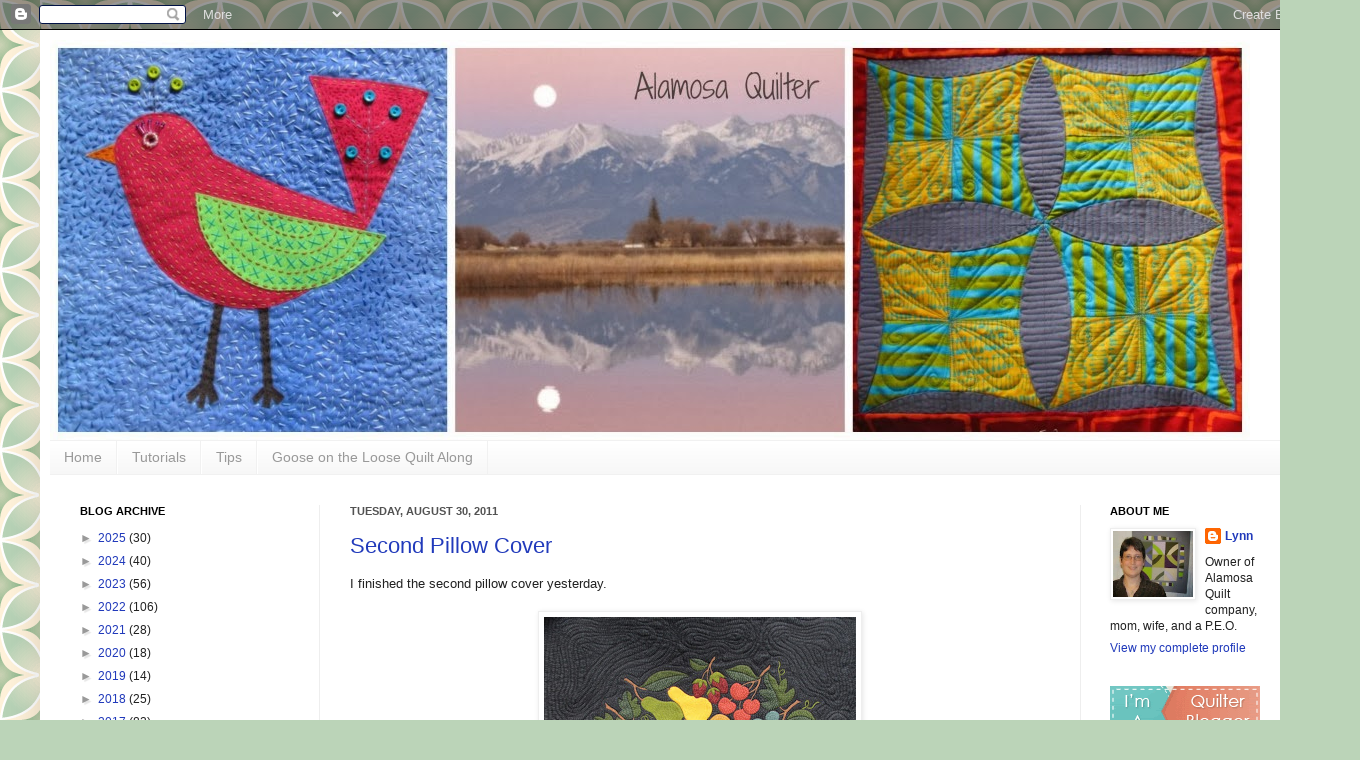

--- FILE ---
content_type: text/html; charset=UTF-8
request_url: https://alamosaquilter.blogspot.com/2011/08/
body_size: 37894
content:
<!DOCTYPE html>
<html class='v2' dir='ltr' lang='en'>
<head>
<link href='https://www.blogger.com/static/v1/widgets/335934321-css_bundle_v2.css' rel='stylesheet' type='text/css'/>
<meta content='width=1100' name='viewport'/>
<meta content='text/html; charset=UTF-8' http-equiv='Content-Type'/>
<meta content='blogger' name='generator'/>
<link href='https://alamosaquilter.blogspot.com/favicon.ico' rel='icon' type='image/x-icon'/>
<link href='http://alamosaquilter.blogspot.com/2011/08/' rel='canonical'/>
<link rel="alternate" type="application/atom+xml" title="Alamosa Quilter - Atom" href="https://alamosaquilter.blogspot.com/feeds/posts/default" />
<link rel="alternate" type="application/rss+xml" title="Alamosa Quilter - RSS" href="https://alamosaquilter.blogspot.com/feeds/posts/default?alt=rss" />
<link rel="service.post" type="application/atom+xml" title="Alamosa Quilter - Atom" href="https://www.blogger.com/feeds/6494902717449857106/posts/default" />
<!--Can't find substitution for tag [blog.ieCssRetrofitLinks]-->
<meta content='http://alamosaquilter.blogspot.com/2011/08/' property='og:url'/>
<meta content='Alamosa Quilter' property='og:title'/>
<meta content='' property='og:description'/>
<title>Alamosa Quilter: August 2011</title>
<style type='text/css'>@font-face{font-family:'Mountains of Christmas';font-style:normal;font-weight:400;font-display:swap;src:url(//fonts.gstatic.com/s/mountainsofchristmas/v24/3y9w6a4zcCnn5X0FDyrKi2ZRUBIy8uxoUo7eDNGsMdFqNpY.woff2)format('woff2');unicode-range:U+0000-00FF,U+0131,U+0152-0153,U+02BB-02BC,U+02C6,U+02DA,U+02DC,U+0304,U+0308,U+0329,U+2000-206F,U+20AC,U+2122,U+2191,U+2193,U+2212,U+2215,U+FEFF,U+FFFD;}</style>
<style id='page-skin-1' type='text/css'><!--
/*
-----------------------------------------------
Blogger Template Style
Name:     Simple
Designer: Josh Peterson
URL:      www.noaesthetic.com
----------------------------------------------- */
/* Variable definitions
====================
<Variable name="keycolor" description="Main Color" type="color" default="#66bbdd"/>
<Group description="Page Text" selector="body">
<Variable name="body.font" description="Font" type="font"
default="normal normal 12px Arial, Tahoma, Helvetica, FreeSans, sans-serif"/>
<Variable name="body.text.color" description="Text Color" type="color" default="#222222"/>
</Group>
<Group description="Backgrounds" selector=".body-fauxcolumns-outer">
<Variable name="body.background.color" description="Outer Background" type="color" default="#66bbdd"/>
<Variable name="content.background.color" description="Main Background" type="color" default="#ffffff"/>
<Variable name="header.background.color" description="Header Background" type="color" default="transparent"/>
</Group>
<Group description="Links" selector=".main-outer">
<Variable name="link.color" description="Link Color" type="color" default="#2288bb"/>
<Variable name="link.visited.color" description="Visited Color" type="color" default="#888888"/>
<Variable name="link.hover.color" description="Hover Color" type="color" default="#33aaff"/>
</Group>
<Group description="Blog Title" selector=".header h1">
<Variable name="header.font" description="Font" type="font"
default="normal normal 60px Arial, Tahoma, Helvetica, FreeSans, sans-serif"/>
<Variable name="header.text.color" description="Title Color" type="color" default="#3399bb" />
</Group>
<Group description="Blog Description" selector=".header .description">
<Variable name="description.text.color" description="Description Color" type="color"
default="#777777" />
</Group>
<Group description="Tabs Text" selector=".tabs-inner .widget li a">
<Variable name="tabs.font" description="Font" type="font"
default="normal normal 14px Arial, Tahoma, Helvetica, FreeSans, sans-serif"/>
<Variable name="tabs.text.color" description="Text Color" type="color" default="#999999"/>
<Variable name="tabs.selected.text.color" description="Selected Color" type="color" default="#000000"/>
</Group>
<Group description="Tabs Background" selector=".tabs-outer .PageList">
<Variable name="tabs.background.color" description="Background Color" type="color" default="#f5f5f5"/>
<Variable name="tabs.selected.background.color" description="Selected Color" type="color" default="#eeeeee"/>
</Group>
<Group description="Post Title" selector="h3.post-title, .comments h4">
<Variable name="post.title.font" description="Font" type="font"
default="normal normal 22px Arial, Tahoma, Helvetica, FreeSans, sans-serif"/>
</Group>
<Group description="Date Header" selector=".date-header">
<Variable name="date.header.color" description="Text Color" type="color"
default="#222222"/>
<Variable name="date.header.background.color" description="Background Color" type="color"
default="transparent"/>
</Group>
<Group description="Post Footer" selector=".post-footer">
<Variable name="post.footer.text.color" description="Text Color" type="color" default="#666666"/>
<Variable name="post.footer.background.color" description="Background Color" type="color"
default="#f9f9f9"/>
<Variable name="post.footer.border.color" description="Shadow Color" type="color" default="#eeeeee"/>
</Group>
<Group description="Gadgets" selector="h2">
<Variable name="widget.title.font" description="Title Font" type="font"
default="normal bold 11px Arial, Tahoma, Helvetica, FreeSans, sans-serif"/>
<Variable name="widget.title.text.color" description="Title Color" type="color" default="#000000"/>
<Variable name="widget.alternate.text.color" description="Alternate Color" type="color" default="#999999"/>
</Group>
<Group description="Images" selector=".main-inner">
<Variable name="image.background.color" description="Background Color" type="color" default="#ffffff"/>
<Variable name="image.border.color" description="Border Color" type="color" default="#eeeeee"/>
<Variable name="image.text.color" description="Caption Text Color" type="color" default="#222222"/>
</Group>
<Group description="Accents" selector=".content-inner">
<Variable name="body.rule.color" description="Separator Line Color" type="color" default="#eeeeee"/>
<Variable name="tabs.border.color" description="Tabs Border Color" type="color" default="#eeeeee"/>
</Group>
<Variable name="body.background" description="Body Background" type="background"
color="#667edd" default="$(color) none repeat scroll top left"/>
<Variable name="body.background.override" description="Body Background Override" type="string" default=""/>
<Variable name="body.background.gradient.cap" description="Body Gradient Cap" type="url"
default="url(//www.blogblog.com/1kt/simple/gradients_light.png)"/>
<Variable name="body.background.gradient.tile" description="Body Gradient Tile" type="url"
default="url(//www.blogblog.com/1kt/simple/body_gradient_tile_light.png)"/>
<Variable name="content.background.color.selector" description="Content Background Color Selector" type="string" default=".content-inner"/>
<Variable name="content.padding" description="Content Padding" type="length" default="10px"/>
<Variable name="content.padding.horizontal" description="Content Horizontal Padding" type="length" default="10px"/>
<Variable name="content.shadow.spread" description="Content Shadow Spread" type="length" default="40px"/>
<Variable name="content.shadow.spread.webkit" description="Content Shadow Spread (WebKit)" type="length" default="5px"/>
<Variable name="content.shadow.spread.ie" description="Content Shadow Spread (IE)" type="length" default="10px"/>
<Variable name="main.border.width" description="Main Border Width" type="length" default="0"/>
<Variable name="header.background.gradient" description="Header Gradient" type="url" default="none"/>
<Variable name="header.shadow.offset.left" description="Header Shadow Offset Left" type="length" default="-1px"/>
<Variable name="header.shadow.offset.top" description="Header Shadow Offset Top" type="length" default="-1px"/>
<Variable name="header.shadow.spread" description="Header Shadow Spread" type="length" default="1px"/>
<Variable name="header.padding" description="Header Padding" type="length" default="30px"/>
<Variable name="header.border.size" description="Header Border Size" type="length" default="1px"/>
<Variable name="header.bottom.border.size" description="Header Bottom Border Size" type="length" default="1px"/>
<Variable name="header.border.horizontalsize" description="Header Horizontal Border Size" type="length" default="0"/>
<Variable name="description.text.size" description="Description Text Size" type="string" default="140%"/>
<Variable name="tabs.margin.top" description="Tabs Margin Top" type="length" default="0" />
<Variable name="tabs.margin.side" description="Tabs Side Margin" type="length" default="30px" />
<Variable name="tabs.background.gradient" description="Tabs Background Gradient" type="url"
default="url(//www.blogblog.com/1kt/simple/gradients_light.png)"/>
<Variable name="tabs.border.width" description="Tabs Border Width" type="length" default="1px"/>
<Variable name="tabs.bevel.border.width" description="Tabs Bevel Border Width" type="length" default="1px"/>
<Variable name="date.header.padding" description="Date Header Padding" type="string" default="inherit"/>
<Variable name="date.header.letterspacing" description="Date Header Letter Spacing" type="string" default="inherit"/>
<Variable name="date.header.margin" description="Date Header Margin" type="string" default="inherit"/>
<Variable name="post.margin.bottom" description="Post Bottom Margin" type="length" default="25px"/>
<Variable name="image.border.small.size" description="Image Border Small Size" type="length" default="2px"/>
<Variable name="image.border.large.size" description="Image Border Large Size" type="length" default="5px"/>
<Variable name="page.width.selector" description="Page Width Selector" type="string" default=".region-inner"/>
<Variable name="page.width" description="Page Width" type="string" default="auto"/>
<Variable name="main.section.margin" description="Main Section Margin" type="length" default="15px"/>
<Variable name="main.padding" description="Main Padding" type="length" default="15px"/>
<Variable name="main.padding.top" description="Main Padding Top" type="length" default="30px"/>
<Variable name="main.padding.bottom" description="Main Padding Bottom" type="length" default="30px"/>
<Variable name="paging.background"
color="#ffffff"
description="Background of blog paging area" type="background"
default="transparent none no-repeat scroll top center"/>
<Variable name="footer.bevel" description="Bevel border length of footer" type="length" default="0"/>
<Variable name="mobile.background.overlay" description="Mobile Background Overlay" type="string"
default="transparent none repeat scroll top left"/>
<Variable name="mobile.background.size" description="Mobile Background Size" type="string" default="auto"/>
<Variable name="mobile.button.color" description="Mobile Button Color" type="color" default="#ffffff" />
<Variable name="startSide" description="Side where text starts in blog language" type="automatic" default="left"/>
<Variable name="endSide" description="Side where text ends in blog language" type="automatic" default="right"/>
*/
/* Content
----------------------------------------------- */
body, .body-fauxcolumn-outer {
font: normal normal 12px Arial, Tahoma, Helvetica, FreeSans, sans-serif;
color: #222222;
background: #BBD4B8 url(//themes.googleusercontent.com/image?id=1f8YtZRyJTjLyWgXjl9fSg6zFPBBxE4L4nevuUO7OzAMyWlXqRBEEZW3cCHBfI-2WsTbq) repeat scroll top center /* Credit: dino4 (http://www.istockphoto.com/googleimages.php?id=5744556&platform=blogger) */;
padding: 0 40px 40px 40px;
}
html body .region-inner {
min-width: 0;
max-width: 100%;
width: auto;
}
a:link {
text-decoration:none;
color: #213abb;
}
a:visited {
text-decoration:none;
color: #888888;
}
a:hover {
text-decoration:underline;
color: #3243ff;
}
.body-fauxcolumn-outer .fauxcolumn-inner {
background: transparent none repeat scroll top left;
_background-image: none;
}
.body-fauxcolumn-outer .cap-top {
position: absolute;
z-index: 1;
height: 400px;
width: 100%;
background: #BBD4B8 url(//themes.googleusercontent.com/image?id=1f8YtZRyJTjLyWgXjl9fSg6zFPBBxE4L4nevuUO7OzAMyWlXqRBEEZW3cCHBfI-2WsTbq) repeat scroll top center /* Credit: dino4 (http://www.istockphoto.com/googleimages.php?id=5744556&platform=blogger) */;
}
.body-fauxcolumn-outer .cap-top .cap-left {
width: 100%;
background: transparent none repeat-x scroll top left;
_background-image: none;
}
.content-outer {
-moz-box-shadow: 0 0 40px rgba(0, 0, 0, .15);
-webkit-box-shadow: 0 0 5px rgba(0, 0, 0, .15);
-goog-ms-box-shadow: 0 0 10px #333333;
box-shadow: 0 0 40px rgba(0, 0, 0, .15);
margin-bottom: 1px;
}
.content-inner {
padding: 10px 10px;
}
.content-inner {
background-color: #ffffff;
}
/* Header
----------------------------------------------- */
.header-outer {
background: transparent none repeat-x scroll 0 -400px;
_background-image: none;
}
.Header h1 {
font: normal normal 60px Mountains of Christmas;
color: #3254bb;
text-shadow: -1px -1px 1px rgba(0, 0, 0, .2);
}
.Header h1 a {
color: #3254bb;
}
.Header .description {
font-size: 140%;
color: #777777;
}
.header-inner .Header .titlewrapper {
padding: 22px 30px;
}
.header-inner .Header .descriptionwrapper {
padding: 0 30px;
}
/* Tabs
----------------------------------------------- */
.tabs-inner .section:first-child {
border-top: 1px solid #f1f1f1;
}
.tabs-inner .section:first-child ul {
margin-top: -1px;
border-top: 1px solid #f1f1f1;
border-left: 0 solid #f1f1f1;
border-right: 0 solid #f1f1f1;
}
.tabs-inner .widget ul {
background: #f5f5f5 url(//www.blogblog.com/1kt/simple/gradients_light.png) repeat-x scroll 0 -800px;
_background-image: none;
border-bottom: 1px solid #f1f1f1;
margin-top: 0;
margin-left: -30px;
margin-right: -30px;
}
.tabs-inner .widget li a {
display: inline-block;
padding: .6em 1em;
font: normal normal 14px Arial, Tahoma, Helvetica, FreeSans, sans-serif;
color: #999999;
border-left: 1px solid #ffffff;
border-right: 1px solid #f1f1f1;
}
.tabs-inner .widget li:first-child a {
border-left: none;
}
.tabs-inner .widget li.selected a, .tabs-inner .widget li a:hover {
color: #000000;
background-color: #eeeeee;
text-decoration: none;
}
/* Columns
----------------------------------------------- */
.main-outer {
border-top: 0 solid #eeeeee;
}
.fauxcolumn-left-outer .fauxcolumn-inner {
border-right: 1px solid #eeeeee;
}
.fauxcolumn-right-outer .fauxcolumn-inner {
border-left: 1px solid #eeeeee;
}
/* Headings
----------------------------------------------- */
h2 {
margin: 0 0 1em 0;
font: normal bold 11px Arial, Tahoma, Helvetica, FreeSans, sans-serif;
color: #000000;
text-transform: uppercase;
}
/* Widgets
----------------------------------------------- */
.widget .zippy {
color: #999999;
text-shadow: 2px 2px 1px rgba(0, 0, 0, .1);
}
.widget .popular-posts ul {
list-style: none;
}
/* Posts
----------------------------------------------- */
.date-header span {
background-color: transparent;
color: #525252;
padding: inherit;
letter-spacing: inherit;
margin: inherit;
}
.main-inner {
padding-top: 30px;
padding-bottom: 30px;
}
.main-inner .column-center-inner {
padding: 0 15px;
}
.main-inner .column-center-inner .section {
margin: 0 15px;
}
.post {
margin: 0 0 25px 0;
}
h3.post-title, .comments h4 {
font: normal normal 22px 'Trebuchet MS', Trebuchet, sans-serif;
margin: .75em 0 0;
}
.post-body {
font-size: 110%;
line-height: 1.4;
position: relative;
}
.post-body img, .post-body .tr-caption-container, .Profile img, .Image img,
.BlogList .item-thumbnail img {
padding: 2px;
background: #ffffff;
border: 1px solid #eeeeee;
-moz-box-shadow: 1px 1px 5px rgba(0, 0, 0, .1);
-webkit-box-shadow: 1px 1px 5px rgba(0, 0, 0, .1);
box-shadow: 1px 1px 5px rgba(0, 0, 0, .1);
}
.post-body img, .post-body .tr-caption-container {
padding: 5px;
}
.post-body .tr-caption-container {
color: #525252;
}
.post-body .tr-caption-container img {
padding: 0;
background: transparent;
border: none;
-moz-box-shadow: 0 0 0 rgba(0, 0, 0, .1);
-webkit-box-shadow: 0 0 0 rgba(0, 0, 0, .1);
box-shadow: 0 0 0 rgba(0, 0, 0, .1);
}
.post-header {
margin: 0 0 1.5em;
line-height: 1.6;
font-size: 90%;
}
.post-footer {
margin: 20px -2px 0;
padding: 5px 10px;
color: #666666;
background-color: #f9f9f9;
border-bottom: 1px solid #eeeeee;
line-height: 1.6;
font-size: 90%;
}
#comments .comment-author {
padding-top: 1.5em;
border-top: 1px solid #eeeeee;
background-position: 0 1.5em;
}
#comments .comment-author:first-child {
padding-top: 0;
border-top: none;
}
.avatar-image-container {
margin: .2em 0 0;
}
#comments .avatar-image-container img {
border: 1px solid #eeeeee;
}
/* Comments
----------------------------------------------- */
.comments .comments-content .icon.blog-author {
background-repeat: no-repeat;
background-image: url([data-uri]);
}
.comments .comments-content .loadmore a {
border-top: 1px solid #999999;
border-bottom: 1px solid #999999;
}
.comments .comment-thread.inline-thread {
background-color: #f9f9f9;
}
.comments .continue {
border-top: 2px solid #999999;
}
/* Accents
---------------------------------------------- */
.section-columns td.columns-cell {
border-left: 1px solid #eeeeee;
}
.blog-pager {
background: transparent none no-repeat scroll top center;
}
.blog-pager-older-link, .home-link,
.blog-pager-newer-link {
background-color: #ffffff;
padding: 5px;
}
.footer-outer {
border-top: 0 dashed #bbbbbb;
}
/* Mobile
----------------------------------------------- */
body.mobile  {
background-size: auto;
}
.mobile .body-fauxcolumn-outer {
background: transparent none repeat scroll top left;
}
.mobile .body-fauxcolumn-outer .cap-top {
background-size: 100% auto;
}
.mobile .content-outer {
-webkit-box-shadow: 0 0 3px rgba(0, 0, 0, .15);
box-shadow: 0 0 3px rgba(0, 0, 0, .15);
padding: 0 40px;
}
body.mobile .AdSense {
margin: 0 -40px;
}
.mobile .tabs-inner .widget ul {
margin-left: 0;
margin-right: 0;
}
.mobile .post {
margin: 0;
}
.mobile .main-inner .column-center-inner .section {
margin: 0;
}
.mobile .date-header span {
padding: 0.1em 10px;
margin: 0 -10px;
}
.mobile h3.post-title {
margin: 0;
}
.mobile .blog-pager {
background: transparent none no-repeat scroll top center;
}
.mobile .footer-outer {
border-top: none;
}
.mobile .main-inner, .mobile .footer-inner {
background-color: #ffffff;
}
.mobile-index-contents {
color: #222222;
}
.mobile-link-button {
background-color: #213abb;
}
.mobile-link-button a:link, .mobile-link-button a:visited {
color: #ffffff;
}
.mobile .tabs-inner .section:first-child {
border-top: none;
}
.mobile .tabs-inner .PageList .widget-content {
background-color: #eeeeee;
color: #000000;
border-top: 1px solid #f1f1f1;
border-bottom: 1px solid #f1f1f1;
}
.mobile .tabs-inner .PageList .widget-content .pagelist-arrow {
border-left: 1px solid #f1f1f1;
}

--></style>
<style id='template-skin-1' type='text/css'><!--
body {
min-width: 1280px;
}
.content-outer, .content-fauxcolumn-outer, .region-inner {
min-width: 1280px;
max-width: 1280px;
_width: 1280px;
}
.main-inner .columns {
padding-left: 270px;
padding-right: 230px;
}
.main-inner .fauxcolumn-center-outer {
left: 270px;
right: 230px;
/* IE6 does not respect left and right together */
_width: expression(this.parentNode.offsetWidth -
parseInt("270px") -
parseInt("230px") + 'px');
}
.main-inner .fauxcolumn-left-outer {
width: 270px;
}
.main-inner .fauxcolumn-right-outer {
width: 230px;
}
.main-inner .column-left-outer {
width: 270px;
right: 100%;
margin-left: -270px;
}
.main-inner .column-right-outer {
width: 230px;
margin-right: -230px;
}
#layout {
min-width: 0;
}
#layout .content-outer {
min-width: 0;
width: 800px;
}
#layout .region-inner {
min-width: 0;
width: auto;
}
body#layout div.add_widget {
padding: 8px;
}
body#layout div.add_widget a {
margin-left: 32px;
}
--></style>
<style>
    body {background-image:url(\/\/themes.googleusercontent.com\/image?id=1f8YtZRyJTjLyWgXjl9fSg6zFPBBxE4L4nevuUO7OzAMyWlXqRBEEZW3cCHBfI-2WsTbq);}
    
@media (max-width: 200px) { body {background-image:url(\/\/themes.googleusercontent.com\/image?id=1f8YtZRyJTjLyWgXjl9fSg6zFPBBxE4L4nevuUO7OzAMyWlXqRBEEZW3cCHBfI-2WsTbq&options=w200);}}
@media (max-width: 400px) and (min-width: 201px) { body {background-image:url(\/\/themes.googleusercontent.com\/image?id=1f8YtZRyJTjLyWgXjl9fSg6zFPBBxE4L4nevuUO7OzAMyWlXqRBEEZW3cCHBfI-2WsTbq&options=w400);}}
@media (max-width: 800px) and (min-width: 401px) { body {background-image:url(\/\/themes.googleusercontent.com\/image?id=1f8YtZRyJTjLyWgXjl9fSg6zFPBBxE4L4nevuUO7OzAMyWlXqRBEEZW3cCHBfI-2WsTbq&options=w800);}}
@media (max-width: 1200px) and (min-width: 801px) { body {background-image:url(\/\/themes.googleusercontent.com\/image?id=1f8YtZRyJTjLyWgXjl9fSg6zFPBBxE4L4nevuUO7OzAMyWlXqRBEEZW3cCHBfI-2WsTbq&options=w1200);}}
/* Last tag covers anything over one higher than the previous max-size cap. */
@media (min-width: 1201px) { body {background-image:url(\/\/themes.googleusercontent.com\/image?id=1f8YtZRyJTjLyWgXjl9fSg6zFPBBxE4L4nevuUO7OzAMyWlXqRBEEZW3cCHBfI-2WsTbq&options=w1600);}}
  </style>
<link href='https://www.blogger.com/dyn-css/authorization.css?targetBlogID=6494902717449857106&amp;zx=fb9c2b86-ccf7-4b68-9203-0e02dd32bcb6' media='none' onload='if(media!=&#39;all&#39;)media=&#39;all&#39;' rel='stylesheet'/><noscript><link href='https://www.blogger.com/dyn-css/authorization.css?targetBlogID=6494902717449857106&amp;zx=fb9c2b86-ccf7-4b68-9203-0e02dd32bcb6' rel='stylesheet'/></noscript>
<meta name='google-adsense-platform-account' content='ca-host-pub-1556223355139109'/>
<meta name='google-adsense-platform-domain' content='blogspot.com'/>

</head>
<body class='loading'>
<div class='navbar section' id='navbar' name='Navbar'><div class='widget Navbar' data-version='1' id='Navbar1'><script type="text/javascript">
    function setAttributeOnload(object, attribute, val) {
      if(window.addEventListener) {
        window.addEventListener('load',
          function(){ object[attribute] = val; }, false);
      } else {
        window.attachEvent('onload', function(){ object[attribute] = val; });
      }
    }
  </script>
<div id="navbar-iframe-container"></div>
<script type="text/javascript" src="https://apis.google.com/js/platform.js"></script>
<script type="text/javascript">
      gapi.load("gapi.iframes:gapi.iframes.style.bubble", function() {
        if (gapi.iframes && gapi.iframes.getContext) {
          gapi.iframes.getContext().openChild({
              url: 'https://www.blogger.com/navbar/6494902717449857106?origin\x3dhttps://alamosaquilter.blogspot.com',
              where: document.getElementById("navbar-iframe-container"),
              id: "navbar-iframe"
          });
        }
      });
    </script><script type="text/javascript">
(function() {
var script = document.createElement('script');
script.type = 'text/javascript';
script.src = '//pagead2.googlesyndication.com/pagead/js/google_top_exp.js';
var head = document.getElementsByTagName('head')[0];
if (head) {
head.appendChild(script);
}})();
</script>
</div></div>
<div class='body-fauxcolumns'>
<div class='fauxcolumn-outer body-fauxcolumn-outer'>
<div class='cap-top'>
<div class='cap-left'></div>
<div class='cap-right'></div>
</div>
<div class='fauxborder-left'>
<div class='fauxborder-right'></div>
<div class='fauxcolumn-inner'>
</div>
</div>
<div class='cap-bottom'>
<div class='cap-left'></div>
<div class='cap-right'></div>
</div>
</div>
</div>
<div class='content'>
<div class='content-fauxcolumns'>
<div class='fauxcolumn-outer content-fauxcolumn-outer'>
<div class='cap-top'>
<div class='cap-left'></div>
<div class='cap-right'></div>
</div>
<div class='fauxborder-left'>
<div class='fauxborder-right'></div>
<div class='fauxcolumn-inner'>
</div>
</div>
<div class='cap-bottom'>
<div class='cap-left'></div>
<div class='cap-right'></div>
</div>
</div>
</div>
<div class='content-outer'>
<div class='content-cap-top cap-top'>
<div class='cap-left'></div>
<div class='cap-right'></div>
</div>
<div class='fauxborder-left content-fauxborder-left'>
<div class='fauxborder-right content-fauxborder-right'></div>
<div class='content-inner'>
<header>
<div class='header-outer'>
<div class='header-cap-top cap-top'>
<div class='cap-left'></div>
<div class='cap-right'></div>
</div>
<div class='fauxborder-left header-fauxborder-left'>
<div class='fauxborder-right header-fauxborder-right'></div>
<div class='region-inner header-inner'>
<div class='header section' id='header' name='Header'><div class='widget Header' data-version='1' id='Header1'>
<div id='header-inner'>
<a href='https://alamosaquilter.blogspot.com/' style='display: block'>
<img alt='Alamosa Quilter' height='400px; ' id='Header1_headerimg' src='https://blogger.googleusercontent.com/img/b/R29vZ2xl/AVvXsEjSMQleRcrS99XP105axrCn6QcqlbmLJrIElgKIBWPSBJgnDCcDVAb1ZydvyUzhBvaXTjYLG1XKevMcnhv_RghAnKiHBnB1U6zIEkKxY24hoQOS0CQJVyRC62VcXieo0Utsu84iCI5s3N4/s1600/header+collage+5.jpg' style='display: block' width='1200px; '/>
</a>
</div>
</div></div>
</div>
</div>
<div class='header-cap-bottom cap-bottom'>
<div class='cap-left'></div>
<div class='cap-right'></div>
</div>
</div>
</header>
<div class='tabs-outer'>
<div class='tabs-cap-top cap-top'>
<div class='cap-left'></div>
<div class='cap-right'></div>
</div>
<div class='fauxborder-left tabs-fauxborder-left'>
<div class='fauxborder-right tabs-fauxborder-right'></div>
<div class='region-inner tabs-inner'>
<div class='tabs section' id='crosscol' name='Cross-Column'><div class='widget PageList' data-version='1' id='PageList1'>
<h2>Pages</h2>
<div class='widget-content'>
<ul>
<li>
<a href='https://alamosaquilter.blogspot.com/'>Home</a>
</li>
<li>
<a href='https://alamosaquilter.blogspot.com/p/tutorials.html'>Tutorials</a>
</li>
<li>
<a href='https://alamosaquilter.blogspot.com/p/tips.html'>Tips</a>
</li>
<li>
<a href='https://alamosaquilter.blogspot.com/p/goose-on-loose.html'>Goose on the Loose Quilt Along</a>
</li>
</ul>
<div class='clear'></div>
</div>
</div></div>
<div class='tabs no-items section' id='crosscol-overflow' name='Cross-Column 2'></div>
</div>
</div>
<div class='tabs-cap-bottom cap-bottom'>
<div class='cap-left'></div>
<div class='cap-right'></div>
</div>
</div>
<div class='main-outer'>
<div class='main-cap-top cap-top'>
<div class='cap-left'></div>
<div class='cap-right'></div>
</div>
<div class='fauxborder-left main-fauxborder-left'>
<div class='fauxborder-right main-fauxborder-right'></div>
<div class='region-inner main-inner'>
<div class='columns fauxcolumns'>
<div class='fauxcolumn-outer fauxcolumn-center-outer'>
<div class='cap-top'>
<div class='cap-left'></div>
<div class='cap-right'></div>
</div>
<div class='fauxborder-left'>
<div class='fauxborder-right'></div>
<div class='fauxcolumn-inner'>
</div>
</div>
<div class='cap-bottom'>
<div class='cap-left'></div>
<div class='cap-right'></div>
</div>
</div>
<div class='fauxcolumn-outer fauxcolumn-left-outer'>
<div class='cap-top'>
<div class='cap-left'></div>
<div class='cap-right'></div>
</div>
<div class='fauxborder-left'>
<div class='fauxborder-right'></div>
<div class='fauxcolumn-inner'>
</div>
</div>
<div class='cap-bottom'>
<div class='cap-left'></div>
<div class='cap-right'></div>
</div>
</div>
<div class='fauxcolumn-outer fauxcolumn-right-outer'>
<div class='cap-top'>
<div class='cap-left'></div>
<div class='cap-right'></div>
</div>
<div class='fauxborder-left'>
<div class='fauxborder-right'></div>
<div class='fauxcolumn-inner'>
</div>
</div>
<div class='cap-bottom'>
<div class='cap-left'></div>
<div class='cap-right'></div>
</div>
</div>
<!-- corrects IE6 width calculation -->
<div class='columns-inner'>
<div class='column-center-outer'>
<div class='column-center-inner'>
<div class='main section' id='main' name='Main'><div class='widget Blog' data-version='1' id='Blog1'>
<div class='blog-posts hfeed'>

          <div class="date-outer">
        
<h2 class='date-header'><span>Tuesday, August 30, 2011</span></h2>

          <div class="date-posts">
        
<div class='post-outer'>
<div class='post hentry uncustomized-post-template' itemprop='blogPost' itemscope='itemscope' itemtype='http://schema.org/BlogPosting'>
<meta content='https://blogger.googleusercontent.com/img/b/R29vZ2xl/AVvXsEg9SOkXCY7syFNipfV4fCO4-mEAOVtjH02UqciMRa-p8Wf8bEVEtGUjWp9KI0MHVrBDDaj5O_dW1ggjxjpxXOWFrGfDg2q6mWfdu6v6EMo1_GZK5ku_zZkxVuh5F3wYe2TeSmXSffV29QE/s320/pillow+cover+front+2.jpg' itemprop='image_url'/>
<meta content='6494902717449857106' itemprop='blogId'/>
<meta content='6163427516542820475' itemprop='postId'/>
<a name='6163427516542820475'></a>
<h3 class='post-title entry-title' itemprop='name'>
<a href='https://alamosaquilter.blogspot.com/2011/08/second-pillow-cover.html'>Second Pillow Cover</a>
</h3>
<div class='post-header'>
<div class='post-header-line-1'></div>
</div>
<div class='post-body entry-content' id='post-body-6163427516542820475' itemprop='description articleBody'>
<div dir="ltr" style="text-align: left;" trbidi="on">I finished the second pillow cover yesterday.<br />
<br />
<div class="separator" style="clear: both; text-align: center;"><a href="https://blogger.googleusercontent.com/img/b/R29vZ2xl/AVvXsEg9SOkXCY7syFNipfV4fCO4-mEAOVtjH02UqciMRa-p8Wf8bEVEtGUjWp9KI0MHVrBDDaj5O_dW1ggjxjpxXOWFrGfDg2q6mWfdu6v6EMo1_GZK5ku_zZkxVuh5F3wYe2TeSmXSffV29QE/s1600/pillow+cover+front+2.jpg" imageanchor="1" style="margin-left: 1em; margin-right: 1em;"><img border="0" height="320" src="https://blogger.googleusercontent.com/img/b/R29vZ2xl/AVvXsEg9SOkXCY7syFNipfV4fCO4-mEAOVtjH02UqciMRa-p8Wf8bEVEtGUjWp9KI0MHVrBDDaj5O_dW1ggjxjpxXOWFrGfDg2q6mWfdu6v6EMo1_GZK5ku_zZkxVuh5F3wYe2TeSmXSffV29QE/s320/pillow+cover+front+2.jpg" width="312" /></a></div><br />
And the back.<br />
<br />
<div class="separator" style="clear: both; text-align: center;"><a href="https://blogger.googleusercontent.com/img/b/R29vZ2xl/AVvXsEhgRz3DsJX05KooTBw2Rfa-wWXEQCyk8OGbyfbI0QBQFHwKanPHgdhyNAbMsa8g29FqlTgJhrEcdAcydhVbti5DWCHgqqKRN0Ztr2ObQKHIDSVgWklAbKBkjrqDBFw9K2_6uYHgJYmkfbY/s1600/pillow+cover+2+quilting.jpg" imageanchor="1" style="margin-left: 1em; margin-right: 1em;"><img border="0" height="320" src="https://blogger.googleusercontent.com/img/b/R29vZ2xl/AVvXsEhgRz3DsJX05KooTBw2Rfa-wWXEQCyk8OGbyfbI0QBQFHwKanPHgdhyNAbMsa8g29FqlTgJhrEcdAcydhVbti5DWCHgqqKRN0Ztr2ObQKHIDSVgWklAbKBkjrqDBFw9K2_6uYHgJYmkfbY/s320/pillow+cover+2+quilting.jpg" width="305" /></a></div><br />
Please ignore the stray threads on the back. I didn't bother to pick them all off since this will be inside the pillow cover eventually. The batting used on both of these is fusible fleece. It's what came with them when I was given them. The first one was even already fused to the fleece.<br />
<br />
In case anyone is interested, this one had a selvedge. These were printed in 2004 by Andover Fabrics under license from the American Folk Art Museum. The line name is Home Sweet Home II by Kathy Hall and the pattern is F2751. I don't know if <a href="http://alamosaquilter.blogspot.com/2011/08/more-practice-with-hattie.html">the one I showed you yesterday</a> is Home Sweet Home I or if they are both Home Sweet Home II. They obviously go together and the backing fabric has the birds from this one, only much smaller, all over it. When I get some pillow forms I'll finish these.</div>
<div style='clear: both;'></div>
</div>
<div class='post-footer'>
<div class='post-footer-line post-footer-line-1'>
<span class='post-author vcard'>
Posted by
<span class='fn' itemprop='author' itemscope='itemscope' itemtype='http://schema.org/Person'>
<meta content='https://www.blogger.com/profile/13665481715449959495' itemprop='url'/>
<a class='g-profile' href='https://www.blogger.com/profile/13665481715449959495' rel='author' title='author profile'>
<span itemprop='name'>Lynn</span>
</a>
</span>
</span>
<span class='post-timestamp'>
at
<meta content='http://alamosaquilter.blogspot.com/2011/08/second-pillow-cover.html' itemprop='url'/>
<a class='timestamp-link' href='https://alamosaquilter.blogspot.com/2011/08/second-pillow-cover.html' rel='bookmark' title='permanent link'><abbr class='published' itemprop='datePublished' title='2011-08-30T10:37:00-06:00'>10:37&#8239;AM</abbr></a>
</span>
<span class='post-comment-link'>
<a class='comment-link' href='https://www.blogger.com/comment/fullpage/post/6494902717449857106/6163427516542820475' onclick='javascript:window.open(this.href, "bloggerPopup", "toolbar=0,location=0,statusbar=1,menubar=0,scrollbars=yes,width=640,height=500"); return false;'>
6 comments:
  </a>
</span>
<span class='post-icons'>
<span class='item-action'>
<a href='https://www.blogger.com/email-post/6494902717449857106/6163427516542820475' title='Email Post'>
<img alt='' class='icon-action' height='13' src='https://resources.blogblog.com/img/icon18_email.gif' width='18'/>
</a>
</span>
<span class='item-control blog-admin pid-277425788'>
<a href='https://www.blogger.com/post-edit.g?blogID=6494902717449857106&postID=6163427516542820475&from=pencil' title='Edit Post'>
<img alt='' class='icon-action' height='18' src='https://resources.blogblog.com/img/icon18_edit_allbkg.gif' width='18'/>
</a>
</span>
</span>
<div class='post-share-buttons goog-inline-block'>
<a class='goog-inline-block share-button sb-email' href='https://www.blogger.com/share-post.g?blogID=6494902717449857106&postID=6163427516542820475&target=email' target='_blank' title='Email This'><span class='share-button-link-text'>Email This</span></a><a class='goog-inline-block share-button sb-blog' href='https://www.blogger.com/share-post.g?blogID=6494902717449857106&postID=6163427516542820475&target=blog' onclick='window.open(this.href, "_blank", "height=270,width=475"); return false;' target='_blank' title='BlogThis!'><span class='share-button-link-text'>BlogThis!</span></a><a class='goog-inline-block share-button sb-twitter' href='https://www.blogger.com/share-post.g?blogID=6494902717449857106&postID=6163427516542820475&target=twitter' target='_blank' title='Share to X'><span class='share-button-link-text'>Share to X</span></a><a class='goog-inline-block share-button sb-facebook' href='https://www.blogger.com/share-post.g?blogID=6494902717449857106&postID=6163427516542820475&target=facebook' onclick='window.open(this.href, "_blank", "height=430,width=640"); return false;' target='_blank' title='Share to Facebook'><span class='share-button-link-text'>Share to Facebook</span></a><a class='goog-inline-block share-button sb-pinterest' href='https://www.blogger.com/share-post.g?blogID=6494902717449857106&postID=6163427516542820475&target=pinterest' target='_blank' title='Share to Pinterest'><span class='share-button-link-text'>Share to Pinterest</span></a>
</div>
</div>
<div class='post-footer-line post-footer-line-2'>
<span class='post-labels'>
Labels:
<a href='https://alamosaquilter.blogspot.com/search/label/free%20motion%20quilting' rel='tag'>free motion quilting</a>,
<a href='https://alamosaquilter.blogspot.com/search/label/HQ%20Sweet%2016' rel='tag'>HQ Sweet 16</a>
</span>
</div>
<div class='post-footer-line post-footer-line-3'>
<span class='post-location'>
</span>
</div>
</div>
</div>
</div>

          </div></div>
        

          <div class="date-outer">
        
<h2 class='date-header'><span>Monday, August 29, 2011</span></h2>

          <div class="date-posts">
        
<div class='post-outer'>
<div class='post hentry uncustomized-post-template' itemprop='blogPost' itemscope='itemscope' itemtype='http://schema.org/BlogPosting'>
<meta content='https://blogger.googleusercontent.com/img/b/R29vZ2xl/AVvXsEiOPhOCsgxXaK2logmE-J3-6NEgwKKKEqACVd6vI8WnL8adJWiwFEoweqZ9ZFFLq35YjwIDPvaGwnkdue6fuh7KCENOt8jqJKjLsqAbGctqdcYPJtQAYmMFCOVjQ9bAkic1ucAAqk24U7I/s320/pillow+cover+front+1.jpg' itemprop='image_url'/>
<meta content='6494902717449857106' itemprop='blogId'/>
<meta content='912255707138449716' itemprop='postId'/>
<a name='912255707138449716'></a>
<h3 class='post-title entry-title' itemprop='name'>
<a href='https://alamosaquilter.blogspot.com/2011/08/more-practice-with-hattie.html'>More Practice with Hattie</a>
</h3>
<div class='post-header'>
<div class='post-header-line-1'></div>
</div>
<div class='post-body entry-content' id='post-body-912255707138449716' itemprop='description articleBody'>
<div dir="ltr" style="text-align: left;" trbidi="on">Someone gave me everything but the pillow forms to make two pillows. They just need to be quilted. I wanted to quilt something, anything, yesterday so I got them out.<br />
<br />
One is now quilted.<br />
<br />
<div class="separator" style="clear: both; text-align: center;"><a href="https://blogger.googleusercontent.com/img/b/R29vZ2xl/AVvXsEiOPhOCsgxXaK2logmE-J3-6NEgwKKKEqACVd6vI8WnL8adJWiwFEoweqZ9ZFFLq35YjwIDPvaGwnkdue6fuh7KCENOt8jqJKjLsqAbGctqdcYPJtQAYmMFCOVjQ9bAkic1ucAAqk24U7I/s1600/pillow+cover+front+1.jpg" imageanchor="1" style="margin-left: 1em; margin-right: 1em;"><img border="0" height="320" src="https://blogger.googleusercontent.com/img/b/R29vZ2xl/AVvXsEiOPhOCsgxXaK2logmE-J3-6NEgwKKKEqACVd6vI8WnL8adJWiwFEoweqZ9ZFFLq35YjwIDPvaGwnkdue6fuh7KCENOt8jqJKjLsqAbGctqdcYPJtQAYmMFCOVjQ9bAkic1ucAAqk24U7I/s320/pillow+cover+front+1.jpg" width="299" /></a></div><br />
I used black thread so it is nearly impossible for me to capture the quilting from the front. Here is what the back looks like.<br />
<br />
<div class="separator" style="clear: both; text-align: center;"><a href="https://blogger.googleusercontent.com/img/b/R29vZ2xl/AVvXsEi6xWdwBrjY9f6qtPLP5fKBlnAuS6N46Bx-EjcMlQsj-U-Kqb7b6d0YxHOoqLAwTJmeHAGbWSWNkg9XX5PX6gk5WFtiHHw4r-M1ComeclUZlEYb07cIk1Mx2oZkLoint0IdVPHgpvzqK6M/s1600/pillow+cover+1+quilting+detail.jpg" imageanchor="1" style="margin-left: 1em; margin-right: 1em;"><img border="0" height="320" src="https://blogger.googleusercontent.com/img/b/R29vZ2xl/AVvXsEi6xWdwBrjY9f6qtPLP5fKBlnAuS6N46Bx-EjcMlQsj-U-Kqb7b6d0YxHOoqLAwTJmeHAGbWSWNkg9XX5PX6gk5WFtiHHw4r-M1ComeclUZlEYb07cIk1Mx2oZkLoint0IdVPHgpvzqK6M/s320/pillow+cover+1+quilting+detail.jpg" width="288" /></a></div><br />
To give you an idea of the size, this will require a 20" pillow form.<br />
<br />
FYI: This is my 497th post! I'm planning a few giveaways for next week in celebration of getting to 500 posts. Be sure to check back next Monday for the first one.</div>
<div style='clear: both;'></div>
</div>
<div class='post-footer'>
<div class='post-footer-line post-footer-line-1'>
<span class='post-author vcard'>
Posted by
<span class='fn' itemprop='author' itemscope='itemscope' itemtype='http://schema.org/Person'>
<meta content='https://www.blogger.com/profile/13665481715449959495' itemprop='url'/>
<a class='g-profile' href='https://www.blogger.com/profile/13665481715449959495' rel='author' title='author profile'>
<span itemprop='name'>Lynn</span>
</a>
</span>
</span>
<span class='post-timestamp'>
at
<meta content='http://alamosaquilter.blogspot.com/2011/08/more-practice-with-hattie.html' itemprop='url'/>
<a class='timestamp-link' href='https://alamosaquilter.blogspot.com/2011/08/more-practice-with-hattie.html' rel='bookmark' title='permanent link'><abbr class='published' itemprop='datePublished' title='2011-08-29T09:28:00-06:00'>9:28&#8239;AM</abbr></a>
</span>
<span class='post-comment-link'>
<a class='comment-link' href='https://www.blogger.com/comment/fullpage/post/6494902717449857106/912255707138449716' onclick='javascript:window.open(this.href, "bloggerPopup", "toolbar=0,location=0,statusbar=1,menubar=0,scrollbars=yes,width=640,height=500"); return false;'>
5 comments:
  </a>
</span>
<span class='post-icons'>
<span class='item-action'>
<a href='https://www.blogger.com/email-post/6494902717449857106/912255707138449716' title='Email Post'>
<img alt='' class='icon-action' height='13' src='https://resources.blogblog.com/img/icon18_email.gif' width='18'/>
</a>
</span>
<span class='item-control blog-admin pid-277425788'>
<a href='https://www.blogger.com/post-edit.g?blogID=6494902717449857106&postID=912255707138449716&from=pencil' title='Edit Post'>
<img alt='' class='icon-action' height='18' src='https://resources.blogblog.com/img/icon18_edit_allbkg.gif' width='18'/>
</a>
</span>
</span>
<div class='post-share-buttons goog-inline-block'>
<a class='goog-inline-block share-button sb-email' href='https://www.blogger.com/share-post.g?blogID=6494902717449857106&postID=912255707138449716&target=email' target='_blank' title='Email This'><span class='share-button-link-text'>Email This</span></a><a class='goog-inline-block share-button sb-blog' href='https://www.blogger.com/share-post.g?blogID=6494902717449857106&postID=912255707138449716&target=blog' onclick='window.open(this.href, "_blank", "height=270,width=475"); return false;' target='_blank' title='BlogThis!'><span class='share-button-link-text'>BlogThis!</span></a><a class='goog-inline-block share-button sb-twitter' href='https://www.blogger.com/share-post.g?blogID=6494902717449857106&postID=912255707138449716&target=twitter' target='_blank' title='Share to X'><span class='share-button-link-text'>Share to X</span></a><a class='goog-inline-block share-button sb-facebook' href='https://www.blogger.com/share-post.g?blogID=6494902717449857106&postID=912255707138449716&target=facebook' onclick='window.open(this.href, "_blank", "height=430,width=640"); return false;' target='_blank' title='Share to Facebook'><span class='share-button-link-text'>Share to Facebook</span></a><a class='goog-inline-block share-button sb-pinterest' href='https://www.blogger.com/share-post.g?blogID=6494902717449857106&postID=912255707138449716&target=pinterest' target='_blank' title='Share to Pinterest'><span class='share-button-link-text'>Share to Pinterest</span></a>
</div>
</div>
<div class='post-footer-line post-footer-line-2'>
<span class='post-labels'>
Labels:
<a href='https://alamosaquilter.blogspot.com/search/label/free%20motion%20quilting' rel='tag'>free motion quilting</a>,
<a href='https://alamosaquilter.blogspot.com/search/label/HQ%20Sweet%2016' rel='tag'>HQ Sweet 16</a>
</span>
</div>
<div class='post-footer-line post-footer-line-3'>
<span class='post-location'>
</span>
</div>
</div>
</div>
</div>

          </div></div>
        

          <div class="date-outer">
        
<h2 class='date-header'><span>Sunday, August 28, 2011</span></h2>

          <div class="date-posts">
        
<div class='post-outer'>
<div class='post hentry uncustomized-post-template' itemprop='blogPost' itemscope='itemscope' itemtype='http://schema.org/BlogPosting'>
<meta content='https://blogger.googleusercontent.com/img/b/R29vZ2xl/AVvXsEhfNk8z_7o0v8np6yEESxiJTtagAVjV5J917PIPwYVcEgwq9jQHGp64_C3zXkVoCPn-gGfo4TRyX7q4aQazj2MaCC17VmFrJI9oY3IDwoWaByJxB-VRCe52rTlO7ng4YqynYLp04VyS-Oo/s320/puzzle+quilt+2.jpg' itemprop='image_url'/>
<meta content='6494902717449857106' itemprop='blogId'/>
<meta content='87247435016770336' itemprop='postId'/>
<a name='87247435016770336'></a>
<h3 class='post-title entry-title' itemprop='name'>
<a href='https://alamosaquilter.blogspot.com/2011/08/sunday-sneak-peak.html'>Sunday Sneak Peak</a>
</h3>
<div class='post-header'>
<div class='post-header-line-1'></div>
</div>
<div class='post-body entry-content' id='post-body-87247435016770336' itemprop='description articleBody'>
<div dir="ltr" style="text-align: left;" trbidi="on">It still needs the border, but the center is done.<br />
<br />
<div class="separator" style="clear: both; text-align: center;"><a href="https://blogger.googleusercontent.com/img/b/R29vZ2xl/AVvXsEhfNk8z_7o0v8np6yEESxiJTtagAVjV5J917PIPwYVcEgwq9jQHGp64_C3zXkVoCPn-gGfo4TRyX7q4aQazj2MaCC17VmFrJI9oY3IDwoWaByJxB-VRCe52rTlO7ng4YqynYLp04VyS-Oo/s1600/puzzle+quilt+2.jpg" imageanchor="1" style="margin-left: 1em; margin-right: 1em;"><img border="0" height="320" src="https://blogger.googleusercontent.com/img/b/R29vZ2xl/AVvXsEhfNk8z_7o0v8np6yEESxiJTtagAVjV5J917PIPwYVcEgwq9jQHGp64_C3zXkVoCPn-gGfo4TRyX7q4aQazj2MaCC17VmFrJI9oY3IDwoWaByJxB-VRCe52rTlO7ng4YqynYLp04VyS-Oo/s320/puzzle+quilt+2.jpg" width="254" /></a></div><br />
It goes together quickly with all of the pieces laid out on the design wall. Can I get it quilted by Friday in time for my UFO Bust Report? Answer: maybe.<br />
<br />
See <a href="http://alamosaquilter.blogspot.com/2011/08/ufo-bust-report-puzzle-quilt.html">Friday's post</a> for pattern information.</div>
<div style='clear: both;'></div>
</div>
<div class='post-footer'>
<div class='post-footer-line post-footer-line-1'>
<span class='post-author vcard'>
Posted by
<span class='fn' itemprop='author' itemscope='itemscope' itemtype='http://schema.org/Person'>
<meta content='https://www.blogger.com/profile/13665481715449959495' itemprop='url'/>
<a class='g-profile' href='https://www.blogger.com/profile/13665481715449959495' rel='author' title='author profile'>
<span itemprop='name'>Lynn</span>
</a>
</span>
</span>
<span class='post-timestamp'>
at
<meta content='http://alamosaquilter.blogspot.com/2011/08/sunday-sneak-peak.html' itemprop='url'/>
<a class='timestamp-link' href='https://alamosaquilter.blogspot.com/2011/08/sunday-sneak-peak.html' rel='bookmark' title='permanent link'><abbr class='published' itemprop='datePublished' title='2011-08-28T10:50:00-06:00'>10:50&#8239;AM</abbr></a>
</span>
<span class='post-comment-link'>
<a class='comment-link' href='https://www.blogger.com/comment/fullpage/post/6494902717449857106/87247435016770336' onclick='javascript:window.open(this.href, "bloggerPopup", "toolbar=0,location=0,statusbar=1,menubar=0,scrollbars=yes,width=640,height=500"); return false;'>
4 comments:
  </a>
</span>
<span class='post-icons'>
<span class='item-action'>
<a href='https://www.blogger.com/email-post/6494902717449857106/87247435016770336' title='Email Post'>
<img alt='' class='icon-action' height='13' src='https://resources.blogblog.com/img/icon18_email.gif' width='18'/>
</a>
</span>
<span class='item-control blog-admin pid-277425788'>
<a href='https://www.blogger.com/post-edit.g?blogID=6494902717449857106&postID=87247435016770336&from=pencil' title='Edit Post'>
<img alt='' class='icon-action' height='18' src='https://resources.blogblog.com/img/icon18_edit_allbkg.gif' width='18'/>
</a>
</span>
</span>
<div class='post-share-buttons goog-inline-block'>
<a class='goog-inline-block share-button sb-email' href='https://www.blogger.com/share-post.g?blogID=6494902717449857106&postID=87247435016770336&target=email' target='_blank' title='Email This'><span class='share-button-link-text'>Email This</span></a><a class='goog-inline-block share-button sb-blog' href='https://www.blogger.com/share-post.g?blogID=6494902717449857106&postID=87247435016770336&target=blog' onclick='window.open(this.href, "_blank", "height=270,width=475"); return false;' target='_blank' title='BlogThis!'><span class='share-button-link-text'>BlogThis!</span></a><a class='goog-inline-block share-button sb-twitter' href='https://www.blogger.com/share-post.g?blogID=6494902717449857106&postID=87247435016770336&target=twitter' target='_blank' title='Share to X'><span class='share-button-link-text'>Share to X</span></a><a class='goog-inline-block share-button sb-facebook' href='https://www.blogger.com/share-post.g?blogID=6494902717449857106&postID=87247435016770336&target=facebook' onclick='window.open(this.href, "_blank", "height=430,width=640"); return false;' target='_blank' title='Share to Facebook'><span class='share-button-link-text'>Share to Facebook</span></a><a class='goog-inline-block share-button sb-pinterest' href='https://www.blogger.com/share-post.g?blogID=6494902717449857106&postID=87247435016770336&target=pinterest' target='_blank' title='Share to Pinterest'><span class='share-button-link-text'>Share to Pinterest</span></a>
</div>
</div>
<div class='post-footer-line post-footer-line-2'>
<span class='post-labels'>
Labels:
<a href='https://alamosaquilter.blogspot.com/search/label/charity%20quilt' rel='tag'>charity quilt</a>,
<a href='https://alamosaquilter.blogspot.com/search/label/UFO' rel='tag'>UFO</a>
</span>
</div>
<div class='post-footer-line post-footer-line-3'>
<span class='post-location'>
</span>
</div>
</div>
</div>
</div>

          </div></div>
        

          <div class="date-outer">
        
<h2 class='date-header'><span>Friday, August 26, 2011</span></h2>

          <div class="date-posts">
        
<div class='post-outer'>
<div class='post hentry uncustomized-post-template' itemprop='blogPost' itemscope='itemscope' itemtype='http://schema.org/BlogPosting'>
<meta content='https://blogger.googleusercontent.com/img/b/R29vZ2xl/AVvXsEgrvIlZb2SQZpTXCgK-wM80mQQQ6Esb56sYmnKZUjGIYVpK45sbCIJQsR6LUtv4BTBtnnktxugjiLiHCkOTli4qGmVb2EqKZzEyrYMKQieV5U8Ediw1ooSq3zQK20nO9Cukvfwa7EVc45Y/s320/puzzle+quilt+begun.jpg' itemprop='image_url'/>
<meta content='6494902717449857106' itemprop='blogId'/>
<meta content='339548624360917927' itemprop='postId'/>
<a name='339548624360917927'></a>
<h3 class='post-title entry-title' itemprop='name'>
<a href='https://alamosaquilter.blogspot.com/2011/08/ufo-bust-report-puzzle-quilt.html'>UFO Bust Report - Puzzle Quilt</a>
</h3>
<div class='post-header'>
<div class='post-header-line-1'></div>
</div>
<div class='post-body entry-content' id='post-body-339548624360917927' itemprop='description articleBody'>
<div dir="ltr" style="text-align: left;" trbidi="on">Even though Lily is loud and squeaky, I've begun piecing my Puzzle Quilt. My mom sent me the colored fabrics already precut. I cut the few solid black pieces I'll need yesterday.<br />
<br />
<div class="separator" style="clear: both; text-align: center;"><a href="https://blogger.googleusercontent.com/img/b/R29vZ2xl/AVvXsEgrvIlZb2SQZpTXCgK-wM80mQQQ6Esb56sYmnKZUjGIYVpK45sbCIJQsR6LUtv4BTBtnnktxugjiLiHCkOTli4qGmVb2EqKZzEyrYMKQieV5U8Ediw1ooSq3zQK20nO9Cukvfwa7EVc45Y/s1600/puzzle+quilt+begun.jpg" imageanchor="1" style="margin-left: 1em; margin-right: 1em;"><img border="0" height="175" src="https://blogger.googleusercontent.com/img/b/R29vZ2xl/AVvXsEgrvIlZb2SQZpTXCgK-wM80mQQQ6Esb56sYmnKZUjGIYVpK45sbCIJQsR6LUtv4BTBtnnktxugjiLiHCkOTli4qGmVb2EqKZzEyrYMKQieV5U8Ediw1ooSq3zQK20nO9Cukvfwa7EVc45Y/s320/puzzle+quilt+begun.jpg" width="320" /></a></div><br />
I've only laid out three rows and sewed a couple of the seams so far. It's not a difficult quilt to make but it does require placement planning.<br />
<br />
Head over to Susan's at <a href="http://blackberrycreek.typepad.com/blackberry_creek/2011/08/ufo-progress-report-week-34.html">Blackberry Creek Home Arts</a> to see what the other little green quilters have been doing this week.<br />
<br />
<div style="color: #660000;">Edit with pattern info: The pattern is called Quilter's Puzzle and you can purchase it from eQuiltPatterns.com for $6.95. Click <a href="http://www.equiltpatterns.com/quiltpattern.php?products_id=53">here</a> to go directly to the pattern.</div></div>
<div style='clear: both;'></div>
</div>
<div class='post-footer'>
<div class='post-footer-line post-footer-line-1'>
<span class='post-author vcard'>
Posted by
<span class='fn' itemprop='author' itemscope='itemscope' itemtype='http://schema.org/Person'>
<meta content='https://www.blogger.com/profile/13665481715449959495' itemprop='url'/>
<a class='g-profile' href='https://www.blogger.com/profile/13665481715449959495' rel='author' title='author profile'>
<span itemprop='name'>Lynn</span>
</a>
</span>
</span>
<span class='post-timestamp'>
at
<meta content='http://alamosaquilter.blogspot.com/2011/08/ufo-bust-report-puzzle-quilt.html' itemprop='url'/>
<a class='timestamp-link' href='https://alamosaquilter.blogspot.com/2011/08/ufo-bust-report-puzzle-quilt.html' rel='bookmark' title='permanent link'><abbr class='published' itemprop='datePublished' title='2011-08-26T08:09:00-06:00'>8:09&#8239;AM</abbr></a>
</span>
<span class='post-comment-link'>
<a class='comment-link' href='https://www.blogger.com/comment/fullpage/post/6494902717449857106/339548624360917927' onclick='javascript:window.open(this.href, "bloggerPopup", "toolbar=0,location=0,statusbar=1,menubar=0,scrollbars=yes,width=640,height=500"); return false;'>
8 comments:
  </a>
</span>
<span class='post-icons'>
<span class='item-action'>
<a href='https://www.blogger.com/email-post/6494902717449857106/339548624360917927' title='Email Post'>
<img alt='' class='icon-action' height='13' src='https://resources.blogblog.com/img/icon18_email.gif' width='18'/>
</a>
</span>
<span class='item-control blog-admin pid-277425788'>
<a href='https://www.blogger.com/post-edit.g?blogID=6494902717449857106&postID=339548624360917927&from=pencil' title='Edit Post'>
<img alt='' class='icon-action' height='18' src='https://resources.blogblog.com/img/icon18_edit_allbkg.gif' width='18'/>
</a>
</span>
</span>
<div class='post-share-buttons goog-inline-block'>
<a class='goog-inline-block share-button sb-email' href='https://www.blogger.com/share-post.g?blogID=6494902717449857106&postID=339548624360917927&target=email' target='_blank' title='Email This'><span class='share-button-link-text'>Email This</span></a><a class='goog-inline-block share-button sb-blog' href='https://www.blogger.com/share-post.g?blogID=6494902717449857106&postID=339548624360917927&target=blog' onclick='window.open(this.href, "_blank", "height=270,width=475"); return false;' target='_blank' title='BlogThis!'><span class='share-button-link-text'>BlogThis!</span></a><a class='goog-inline-block share-button sb-twitter' href='https://www.blogger.com/share-post.g?blogID=6494902717449857106&postID=339548624360917927&target=twitter' target='_blank' title='Share to X'><span class='share-button-link-text'>Share to X</span></a><a class='goog-inline-block share-button sb-facebook' href='https://www.blogger.com/share-post.g?blogID=6494902717449857106&postID=339548624360917927&target=facebook' onclick='window.open(this.href, "_blank", "height=430,width=640"); return false;' target='_blank' title='Share to Facebook'><span class='share-button-link-text'>Share to Facebook</span></a><a class='goog-inline-block share-button sb-pinterest' href='https://www.blogger.com/share-post.g?blogID=6494902717449857106&postID=339548624360917927&target=pinterest' target='_blank' title='Share to Pinterest'><span class='share-button-link-text'>Share to Pinterest</span></a>
</div>
</div>
<div class='post-footer-line post-footer-line-2'>
<span class='post-labels'>
Labels:
<a href='https://alamosaquilter.blogspot.com/search/label/UFO' rel='tag'>UFO</a>
</span>
</div>
<div class='post-footer-line post-footer-line-3'>
<span class='post-location'>
</span>
</div>
</div>
</div>
</div>

          </div></div>
        

          <div class="date-outer">
        
<h2 class='date-header'><span>Thursday, August 25, 2011</span></h2>

          <div class="date-posts">
        
<div class='post-outer'>
<div class='post hentry uncustomized-post-template' itemprop='blogPost' itemscope='itemscope' itemtype='http://schema.org/BlogPosting'>
<meta content='https://blogger.googleusercontent.com/img/b/R29vZ2xl/AVvXsEhPtEz6tHJZGpfkKwRu1c57yLMyF7tVGObZaKrnRjtXYrebJ7LHOxIJK9Toj6Zlnp17el35U0AlaaN3DlZ8i7D4Vfifnnstq9ZeF4Mz9FOb0NOACJsZv-9_yB6YQP_AaIX8W-400lOdD0E/s320/Lilly+on.jpg' itemprop='image_url'/>
<meta content='6494902717449857106' itemprop='blogId'/>
<meta content='893666970262948863' itemprop='postId'/>
<a name='893666970262948863'></a>
<h3 class='post-title entry-title' itemprop='name'>
<a href='https://alamosaquilter.blogspot.com/2011/08/lily-is-home.html'>Lily is Home</a>
</h3>
<div class='post-header'>
<div class='post-header-line-1'></div>
</div>
<div class='post-body entry-content' id='post-body-893666970262948863' itemprop='description articleBody'>
<div dir="ltr" style="text-align: left;" trbidi="on">My friend picked up Lily in Colorado Springs yesterday. So I did manage to get her there and back without having to drive to Colorado Springs again.<br />
<br />
<div class="separator" style="clear: both; text-align: center;"><a href="https://blogger.googleusercontent.com/img/b/R29vZ2xl/AVvXsEhPtEz6tHJZGpfkKwRu1c57yLMyF7tVGObZaKrnRjtXYrebJ7LHOxIJK9Toj6Zlnp17el35U0AlaaN3DlZ8i7D4Vfifnnstq9ZeF4Mz9FOb0NOACJsZv-9_yB6YQP_AaIX8W-400lOdD0E/s1600/Lilly+on.jpg" imageanchor="1" style="margin-left: 1em; margin-right: 1em;"><img border="0" height="240" src="https://blogger.googleusercontent.com/img/b/R29vZ2xl/AVvXsEhPtEz6tHJZGpfkKwRu1c57yLMyF7tVGObZaKrnRjtXYrebJ7LHOxIJK9Toj6Zlnp17el35U0AlaaN3DlZ8i7D4Vfifnnstq9ZeF4Mz9FOb0NOACJsZv-9_yB6YQP_AaIX8W-400lOdD0E/s320/Lilly+on.jpg" width="320" /></a></div><br />
Unfortunately, she still isn't right. She does sew, but she is loud and makes a squeaking noise she didn't make before. In addition, the bulb is burned out! Thank goodness for my bendable bright light! Without that I'd be sewing in the dark.<br />
<br />
Where did I put that Bernina flyer?</div>
<div style='clear: both;'></div>
</div>
<div class='post-footer'>
<div class='post-footer-line post-footer-line-1'>
<span class='post-author vcard'>
Posted by
<span class='fn' itemprop='author' itemscope='itemscope' itemtype='http://schema.org/Person'>
<meta content='https://www.blogger.com/profile/13665481715449959495' itemprop='url'/>
<a class='g-profile' href='https://www.blogger.com/profile/13665481715449959495' rel='author' title='author profile'>
<span itemprop='name'>Lynn</span>
</a>
</span>
</span>
<span class='post-timestamp'>
at
<meta content='http://alamosaquilter.blogspot.com/2011/08/lily-is-home.html' itemprop='url'/>
<a class='timestamp-link' href='https://alamosaquilter.blogspot.com/2011/08/lily-is-home.html' rel='bookmark' title='permanent link'><abbr class='published' itemprop='datePublished' title='2011-08-25T16:57:00-06:00'>4:57&#8239;PM</abbr></a>
</span>
<span class='post-comment-link'>
<a class='comment-link' href='https://www.blogger.com/comment/fullpage/post/6494902717449857106/893666970262948863' onclick='javascript:window.open(this.href, "bloggerPopup", "toolbar=0,location=0,statusbar=1,menubar=0,scrollbars=yes,width=640,height=500"); return false;'>
3 comments:
  </a>
</span>
<span class='post-icons'>
<span class='item-action'>
<a href='https://www.blogger.com/email-post/6494902717449857106/893666970262948863' title='Email Post'>
<img alt='' class='icon-action' height='13' src='https://resources.blogblog.com/img/icon18_email.gif' width='18'/>
</a>
</span>
<span class='item-control blog-admin pid-277425788'>
<a href='https://www.blogger.com/post-edit.g?blogID=6494902717449857106&postID=893666970262948863&from=pencil' title='Edit Post'>
<img alt='' class='icon-action' height='18' src='https://resources.blogblog.com/img/icon18_edit_allbkg.gif' width='18'/>
</a>
</span>
</span>
<div class='post-share-buttons goog-inline-block'>
<a class='goog-inline-block share-button sb-email' href='https://www.blogger.com/share-post.g?blogID=6494902717449857106&postID=893666970262948863&target=email' target='_blank' title='Email This'><span class='share-button-link-text'>Email This</span></a><a class='goog-inline-block share-button sb-blog' href='https://www.blogger.com/share-post.g?blogID=6494902717449857106&postID=893666970262948863&target=blog' onclick='window.open(this.href, "_blank", "height=270,width=475"); return false;' target='_blank' title='BlogThis!'><span class='share-button-link-text'>BlogThis!</span></a><a class='goog-inline-block share-button sb-twitter' href='https://www.blogger.com/share-post.g?blogID=6494902717449857106&postID=893666970262948863&target=twitter' target='_blank' title='Share to X'><span class='share-button-link-text'>Share to X</span></a><a class='goog-inline-block share-button sb-facebook' href='https://www.blogger.com/share-post.g?blogID=6494902717449857106&postID=893666970262948863&target=facebook' onclick='window.open(this.href, "_blank", "height=430,width=640"); return false;' target='_blank' title='Share to Facebook'><span class='share-button-link-text'>Share to Facebook</span></a><a class='goog-inline-block share-button sb-pinterest' href='https://www.blogger.com/share-post.g?blogID=6494902717449857106&postID=893666970262948863&target=pinterest' target='_blank' title='Share to Pinterest'><span class='share-button-link-text'>Share to Pinterest</span></a>
</div>
</div>
<div class='post-footer-line post-footer-line-2'>
<span class='post-labels'>
Labels:
<a href='https://alamosaquilter.blogspot.com/search/label/sewing%20room' rel='tag'>sewing room</a>
</span>
</div>
<div class='post-footer-line post-footer-line-3'>
<span class='post-location'>
</span>
</div>
</div>
</div>
</div>

          </div></div>
        

          <div class="date-outer">
        
<h2 class='date-header'><span>Wednesday, August 24, 2011</span></h2>

          <div class="date-posts">
        
<div class='post-outer'>
<div class='post hentry uncustomized-post-template' itemprop='blogPost' itemscope='itemscope' itemtype='http://schema.org/BlogPosting'>
<meta content='https://blogger.googleusercontent.com/img/b/R29vZ2xl/AVvXsEipyTpsbPltUf8eIOMbOOsPiuAlaheyhE-iQzxl8VSN2vWw4An4gUO3Wj_uZI9ax6_P2dBRc5IYHANIWlARr2PMk_kcKSbr5v8RW3_fwNrokPcVu8Zfq0nnYccxbjk0F2KF98XD3luGh7E/s320/Sweet+Divinity+D4P+2.jpg' itemprop='image_url'/>
<meta content='6494902717449857106' itemprop='blogId'/>
<meta content='2749447686314275952' itemprop='postId'/>
<a name='2749447686314275952'></a>
<h3 class='post-title entry-title' itemprop='name'>
<a href='https://alamosaquilter.blogspot.com/2011/08/sweet-divinity-disappearing-four-patch.html'>Sweet Divinity Disappearing Four Patch</a>
</h3>
<div class='post-header'>
<div class='post-header-line-1'></div>
</div>
<div class='post-body entry-content' id='post-body-2749447686314275952' itemprop='description articleBody'>
<div dir="ltr" style="text-align: left;" trbidi="on">Work and school both started this week. It has been a bit crazy at times around here. I hope things will settle down into a routine soon so I can get back to more regular sewing and posting.<br />
<br />
I was able to finish quilting my disappearing four patch and finished the binding last night.<br />
<br />
<table align="center" cellpadding="0" cellspacing="0" class="tr-caption-container" style="margin-left: auto; margin-right: auto; text-align: center;"><tbody>
<tr><td style="text-align: center;"><a href="https://blogger.googleusercontent.com/img/b/R29vZ2xl/AVvXsEipyTpsbPltUf8eIOMbOOsPiuAlaheyhE-iQzxl8VSN2vWw4An4gUO3Wj_uZI9ax6_P2dBRc5IYHANIWlARr2PMk_kcKSbr5v8RW3_fwNrokPcVu8Zfq0nnYccxbjk0F2KF98XD3luGh7E/s1600/Sweet+Divinity+D4P+2.jpg" imageanchor="1" style="margin-left: auto; margin-right: auto;"><img border="0" height="320" src="https://blogger.googleusercontent.com/img/b/R29vZ2xl/AVvXsEipyTpsbPltUf8eIOMbOOsPiuAlaheyhE-iQzxl8VSN2vWw4An4gUO3Wj_uZI9ax6_P2dBRc5IYHANIWlARr2PMk_kcKSbr5v8RW3_fwNrokPcVu8Zfq0nnYccxbjk0F2KF98XD3luGh7E/s320/Sweet+Divinity+D4P+2.jpg" width="240" /></a></td></tr>
<tr><td class="tr-caption" style="text-align: center;">front</td></tr>
</tbody></table><br />
<table align="center" cellpadding="0" cellspacing="0" class="tr-caption-container" style="margin-left: auto; margin-right: auto; text-align: center;"><tbody>
<tr><td style="text-align: center;"><a href="https://blogger.googleusercontent.com/img/b/R29vZ2xl/AVvXsEg4FA5UUzu7amM8wCHYNH3vbL1RRFYUKOJ0BkFhAFAT1RjzHC5XfHBiMIeq-VmtfeU0GeoP1CWciar9ye9dspZPvoCTaBndGhlxca_rQQD9uvKy8AERGOhcVoX3rWGJYdoc3LvQIfWqrig/s1600/Sweet+Divinity+D4P+3.jpg" imageanchor="1" style="margin-left: auto; margin-right: auto;"><img border="0" height="320" src="https://blogger.googleusercontent.com/img/b/R29vZ2xl/AVvXsEg4FA5UUzu7amM8wCHYNH3vbL1RRFYUKOJ0BkFhAFAT1RjzHC5XfHBiMIeq-VmtfeU0GeoP1CWciar9ye9dspZPvoCTaBndGhlxca_rQQD9uvKy8AERGOhcVoX3rWGJYdoc3LvQIfWqrig/s320/Sweet+Divinity+D4P+3.jpg" width="234" /></a></td></tr>
<tr><td class="tr-caption" style="text-align: center;">back</td></tr>
</tbody></table><br />
I've very please with how it turned out even though I think I should have quilted the border more heavily (or the blocks less heavily). Click on the images to see them larger.<br />
<br />
Here is a close-up so that maybe you can see the quilting better. <br />
<br />
<div class="separator" style="clear: both; text-align: center;"><a href="https://blogger.googleusercontent.com/img/b/R29vZ2xl/AVvXsEiGJ7cVsfSiogne8vbWA2u5_OS-dycmi90ZetnAXm-rwh6v0iWfrcCtijVdWsIqvRck9c_bDof5pqhbfSAUTsUYHJpRdAAKAhL8XHY5xqplRZYRI_KQSl6J8FU0MNJ52a3TTPwR_EsQeEo/s1600/Sweet+Divinity+D4P+4.jpg" imageanchor="1" style="margin-left: 1em; margin-right: 1em;"><img border="0" height="268" src="https://blogger.googleusercontent.com/img/b/R29vZ2xl/AVvXsEiGJ7cVsfSiogne8vbWA2u5_OS-dycmi90ZetnAXm-rwh6v0iWfrcCtijVdWsIqvRck9c_bDof5pqhbfSAUTsUYHJpRdAAKAhL8XHY5xqplRZYRI_KQSl6J8FU0MNJ52a3TTPwR_EsQeEo/s320/Sweet+Divinity+D4P+4.jpg" width="320" /></a></div><br />
I used Aurifil thread, 50 wt., in white for the quilting so it is hard to see the quilting from the front in a photograph. The above photo is of the back which is also pretty cute if I do say so myself. (And I do!)<br />
<br />
<div class="separator" style="clear: both; text-align: center;"><a href="https://blogger.googleusercontent.com/img/b/R29vZ2xl/AVvXsEj1HnAU4H5gu9VE0gSdIIB7seoW-QWHQXuqCS0_MK51XF4YxBiRS2P6k8uQeRn_URyqRjq3IHGv_-QXPu0-eIhuxm5zAaa52-efTxyT_Rvlju3IgeDWALEwJK0PGpXN6Co3cRMKffvjHYQ/s1600/Sweet+Divinity+D4P+1.jpg" imageanchor="1" style="margin-left: 1em; margin-right: 1em;"><img border="0" height="202" src="https://blogger.googleusercontent.com/img/b/R29vZ2xl/AVvXsEj1HnAU4H5gu9VE0gSdIIB7seoW-QWHQXuqCS0_MK51XF4YxBiRS2P6k8uQeRn_URyqRjq3IHGv_-QXPu0-eIhuxm5zAaa52-efTxyT_Rvlju3IgeDWALEwJK0PGpXN6Co3cRMKffvjHYQ/s320/Sweet+Divinity+D4P+1.jpg" width="320" /></a></div><br />
I'm still playing around with photo staging. I've also noticed the days getting shorter. I need to get out to take pictures earlier if I do it in the evening and later if I do it in the morning.<br />
<br />
First day of 4th grade today. I almost forgot to take a picture!<br />
<br />
<div class="separator" style="clear: both; text-align: center;"><a href="https://blogger.googleusercontent.com/img/b/R29vZ2xl/AVvXsEj53UfsvBa-7_Kqh_J9qwkZ4MKL9feWw_-T3q6kmHYo_76pAGM-IosuP2LGSyVijm-3gfxyLhSCg9dhFsW_G61s8dONIAUe49xoHDVL4zFIpLDyU3AG1mSWw7_bbE9SQZFEE5XRsQIhdAU/s1600/fourth+grade+day+1.jpg" imageanchor="1" style="margin-left: 1em; margin-right: 1em;"><img border="0" height="320" src="https://blogger.googleusercontent.com/img/b/R29vZ2xl/AVvXsEj53UfsvBa-7_Kqh_J9qwkZ4MKL9feWw_-T3q6kmHYo_76pAGM-IosuP2LGSyVijm-3gfxyLhSCg9dhFsW_G61s8dONIAUe49xoHDVL4zFIpLDyU3AG1mSWw7_bbE9SQZFEE5XRsQIhdAU/s320/fourth+grade+day+1.jpg" width="220" /></a></div><br />
<br />
<br />
</div>
<div style='clear: both;'></div>
</div>
<div class='post-footer'>
<div class='post-footer-line post-footer-line-1'>
<span class='post-author vcard'>
Posted by
<span class='fn' itemprop='author' itemscope='itemscope' itemtype='http://schema.org/Person'>
<meta content='https://www.blogger.com/profile/13665481715449959495' itemprop='url'/>
<a class='g-profile' href='https://www.blogger.com/profile/13665481715449959495' rel='author' title='author profile'>
<span itemprop='name'>Lynn</span>
</a>
</span>
</span>
<span class='post-timestamp'>
at
<meta content='http://alamosaquilter.blogspot.com/2011/08/sweet-divinity-disappearing-four-patch.html' itemprop='url'/>
<a class='timestamp-link' href='https://alamosaquilter.blogspot.com/2011/08/sweet-divinity-disappearing-four-patch.html' rel='bookmark' title='permanent link'><abbr class='published' itemprop='datePublished' title='2011-08-24T16:15:00-06:00'>4:15&#8239;PM</abbr></a>
</span>
<span class='post-comment-link'>
<a class='comment-link' href='https://www.blogger.com/comment/fullpage/post/6494902717449857106/2749447686314275952' onclick='javascript:window.open(this.href, "bloggerPopup", "toolbar=0,location=0,statusbar=1,menubar=0,scrollbars=yes,width=640,height=500"); return false;'>
12 comments:
  </a>
</span>
<span class='post-icons'>
<span class='item-action'>
<a href='https://www.blogger.com/email-post/6494902717449857106/2749447686314275952' title='Email Post'>
<img alt='' class='icon-action' height='13' src='https://resources.blogblog.com/img/icon18_email.gif' width='18'/>
</a>
</span>
<span class='item-control blog-admin pid-277425788'>
<a href='https://www.blogger.com/post-edit.g?blogID=6494902717449857106&postID=2749447686314275952&from=pencil' title='Edit Post'>
<img alt='' class='icon-action' height='18' src='https://resources.blogblog.com/img/icon18_edit_allbkg.gif' width='18'/>
</a>
</span>
</span>
<div class='post-share-buttons goog-inline-block'>
<a class='goog-inline-block share-button sb-email' href='https://www.blogger.com/share-post.g?blogID=6494902717449857106&postID=2749447686314275952&target=email' target='_blank' title='Email This'><span class='share-button-link-text'>Email This</span></a><a class='goog-inline-block share-button sb-blog' href='https://www.blogger.com/share-post.g?blogID=6494902717449857106&postID=2749447686314275952&target=blog' onclick='window.open(this.href, "_blank", "height=270,width=475"); return false;' target='_blank' title='BlogThis!'><span class='share-button-link-text'>BlogThis!</span></a><a class='goog-inline-block share-button sb-twitter' href='https://www.blogger.com/share-post.g?blogID=6494902717449857106&postID=2749447686314275952&target=twitter' target='_blank' title='Share to X'><span class='share-button-link-text'>Share to X</span></a><a class='goog-inline-block share-button sb-facebook' href='https://www.blogger.com/share-post.g?blogID=6494902717449857106&postID=2749447686314275952&target=facebook' onclick='window.open(this.href, "_blank", "height=430,width=640"); return false;' target='_blank' title='Share to Facebook'><span class='share-button-link-text'>Share to Facebook</span></a><a class='goog-inline-block share-button sb-pinterest' href='https://www.blogger.com/share-post.g?blogID=6494902717449857106&postID=2749447686314275952&target=pinterest' target='_blank' title='Share to Pinterest'><span class='share-button-link-text'>Share to Pinterest</span></a>
</div>
</div>
<div class='post-footer-line post-footer-line-2'>
<span class='post-labels'>
Labels:
<a href='https://alamosaquilter.blogspot.com/search/label/baby%20quilt' rel='tag'>baby quilt</a>,
<a href='https://alamosaquilter.blogspot.com/search/label/family' rel='tag'>family</a>,
<a href='https://alamosaquilter.blogspot.com/search/label/free%20motion%20quilting' rel='tag'>free motion quilting</a>
</span>
</div>
<div class='post-footer-line post-footer-line-3'>
<span class='post-location'>
</span>
</div>
</div>
</div>
</div>

          </div></div>
        

          <div class="date-outer">
        
<h2 class='date-header'><span>Sunday, August 21, 2011</span></h2>

          <div class="date-posts">
        
<div class='post-outer'>
<div class='post hentry uncustomized-post-template' itemprop='blogPost' itemscope='itemscope' itemtype='http://schema.org/BlogPosting'>
<meta content='https://blogger.googleusercontent.com/img/b/R29vZ2xl/AVvXsEingbNI8g6DjZlPzu7h51wB_XhyE0KTPPpeepqoEnrwA5HOEW5RIw9_vthQqcBS-cIwudZtrK0V4o4Mc1NjFAdkrUWY6V1F-BUpgDiIPgasrQ_RT21cjb7qJubJDexgZkl3JTGAfA27bC4/s320/quilting+D4P+1.jpg' itemprop='image_url'/>
<meta content='6494902717449857106' itemprop='blogId'/>
<meta content='8161637467285638436' itemprop='postId'/>
<a name='8161637467285638436'></a>
<h3 class='post-title entry-title' itemprop='name'>
<a href='https://alamosaquilter.blogspot.com/2011/08/sunday-afternoon-playdate.html'>Sunday Afternoon Playdate</a>
</h3>
<div class='post-header'>
<div class='post-header-line-1'></div>
</div>
<div class='post-body entry-content' id='post-body-8161637467285638436' itemprop='description articleBody'>
<div dir="ltr" style="text-align: left;" trbidi="on">The boy has a friend over for an end of summer sleep over. I'm taking the opportunity to play with Hattie.<br />
<br />
<div class="separator" style="clear: both; text-align: center;"><a href="https://blogger.googleusercontent.com/img/b/R29vZ2xl/AVvXsEingbNI8g6DjZlPzu7h51wB_XhyE0KTPPpeepqoEnrwA5HOEW5RIw9_vthQqcBS-cIwudZtrK0V4o4Mc1NjFAdkrUWY6V1F-BUpgDiIPgasrQ_RT21cjb7qJubJDexgZkl3JTGAfA27bC4/s1600/quilting+D4P+1.jpg" imageanchor="1" style="margin-left: 1em; margin-right: 1em;"><img border="0" height="240" src="https://blogger.googleusercontent.com/img/b/R29vZ2xl/AVvXsEingbNI8g6DjZlPzu7h51wB_XhyE0KTPPpeepqoEnrwA5HOEW5RIw9_vthQqcBS-cIwudZtrK0V4o4Mc1NjFAdkrUWY6V1F-BUpgDiIPgasrQ_RT21cjb7qJubJDexgZkl3JTGAfA27bC4/s320/quilting+D4P+1.jpg" width="320" /></a></div><br />
I'm quilting my disappearing 4 patch.<br />
<br />
<div class="separator" style="clear: both; text-align: center;"><a href="https://blogger.googleusercontent.com/img/b/R29vZ2xl/AVvXsEhcirJosbJxJft_D18lwU0r6qdOtwXHNTr49Xq5yiAHgmGtt1M8gKScGC4zeyzTeTfUKhp2ldOyrnNqcR2p-HHI2QCzajAcbQjMyz2naUjlqyPOBU5_5TcUODcy8wqZj-wAMTTI7gy_zO8/s1600/quilting+D4P+2.jpg" imageanchor="1" style="margin-left: 1em; margin-right: 1em;"><img border="0" height="240" src="https://blogger.googleusercontent.com/img/b/R29vZ2xl/AVvXsEhcirJosbJxJft_D18lwU0r6qdOtwXHNTr49Xq5yiAHgmGtt1M8gKScGC4zeyzTeTfUKhp2ldOyrnNqcR2p-HHI2QCzajAcbQjMyz2naUjlqyPOBU5_5TcUODcy8wqZj-wAMTTI7gy_zO8/s320/quilting+D4P+2.jpg" width="320" /></a></div><br />
The photo above shows the back side of the quilt so the quilting will show in a photograph. Click on any image to see it larger. Below is a reminder of what the front looks like.<br />
<br />
<div class="separator" style="clear: both; text-align: center;"><a href="https://blogger.googleusercontent.com/img/b/R29vZ2xl/AVvXsEjrx42VZ1zQOJ14YJ7kRsCD2ntqwOFpYfWiLEmSaIS615Uw94RQgDAvja7g_4h6_W0LBhBT840vK2KIxqLAZLy9lND5eIFytQb-EOAi-feqZOC7Vu54oiQLaUWTw0KBD5FYQU9r0lN601A/s1600/D4P+top+finished.jpg" imageanchor="1" style="margin-left: 1em; margin-right: 1em;"><img border="0" height="320" src="https://blogger.googleusercontent.com/img/b/R29vZ2xl/AVvXsEjrx42VZ1zQOJ14YJ7kRsCD2ntqwOFpYfWiLEmSaIS615Uw94RQgDAvja7g_4h6_W0LBhBT840vK2KIxqLAZLy9lND5eIFytQb-EOAi-feqZOC7Vu54oiQLaUWTw0KBD5FYQU9r0lN601A/s320/D4P+top+finished.jpg" width="260" /></a></div><br />
</div>
<div style='clear: both;'></div>
</div>
<div class='post-footer'>
<div class='post-footer-line post-footer-line-1'>
<span class='post-author vcard'>
Posted by
<span class='fn' itemprop='author' itemscope='itemscope' itemtype='http://schema.org/Person'>
<meta content='https://www.blogger.com/profile/13665481715449959495' itemprop='url'/>
<a class='g-profile' href='https://www.blogger.com/profile/13665481715449959495' rel='author' title='author profile'>
<span itemprop='name'>Lynn</span>
</a>
</span>
</span>
<span class='post-timestamp'>
at
<meta content='http://alamosaquilter.blogspot.com/2011/08/sunday-afternoon-playdate.html' itemprop='url'/>
<a class='timestamp-link' href='https://alamosaquilter.blogspot.com/2011/08/sunday-afternoon-playdate.html' rel='bookmark' title='permanent link'><abbr class='published' itemprop='datePublished' title='2011-08-21T17:02:00-06:00'>5:02&#8239;PM</abbr></a>
</span>
<span class='post-comment-link'>
<a class='comment-link' href='https://www.blogger.com/comment/fullpage/post/6494902717449857106/8161637467285638436' onclick='javascript:window.open(this.href, "bloggerPopup", "toolbar=0,location=0,statusbar=1,menubar=0,scrollbars=yes,width=640,height=500"); return false;'>
6 comments:
  </a>
</span>
<span class='post-icons'>
<span class='item-action'>
<a href='https://www.blogger.com/email-post/6494902717449857106/8161637467285638436' title='Email Post'>
<img alt='' class='icon-action' height='13' src='https://resources.blogblog.com/img/icon18_email.gif' width='18'/>
</a>
</span>
<span class='item-control blog-admin pid-277425788'>
<a href='https://www.blogger.com/post-edit.g?blogID=6494902717449857106&postID=8161637467285638436&from=pencil' title='Edit Post'>
<img alt='' class='icon-action' height='18' src='https://resources.blogblog.com/img/icon18_edit_allbkg.gif' width='18'/>
</a>
</span>
</span>
<div class='post-share-buttons goog-inline-block'>
<a class='goog-inline-block share-button sb-email' href='https://www.blogger.com/share-post.g?blogID=6494902717449857106&postID=8161637467285638436&target=email' target='_blank' title='Email This'><span class='share-button-link-text'>Email This</span></a><a class='goog-inline-block share-button sb-blog' href='https://www.blogger.com/share-post.g?blogID=6494902717449857106&postID=8161637467285638436&target=blog' onclick='window.open(this.href, "_blank", "height=270,width=475"); return false;' target='_blank' title='BlogThis!'><span class='share-button-link-text'>BlogThis!</span></a><a class='goog-inline-block share-button sb-twitter' href='https://www.blogger.com/share-post.g?blogID=6494902717449857106&postID=8161637467285638436&target=twitter' target='_blank' title='Share to X'><span class='share-button-link-text'>Share to X</span></a><a class='goog-inline-block share-button sb-facebook' href='https://www.blogger.com/share-post.g?blogID=6494902717449857106&postID=8161637467285638436&target=facebook' onclick='window.open(this.href, "_blank", "height=430,width=640"); return false;' target='_blank' title='Share to Facebook'><span class='share-button-link-text'>Share to Facebook</span></a><a class='goog-inline-block share-button sb-pinterest' href='https://www.blogger.com/share-post.g?blogID=6494902717449857106&postID=8161637467285638436&target=pinterest' target='_blank' title='Share to Pinterest'><span class='share-button-link-text'>Share to Pinterest</span></a>
</div>
</div>
<div class='post-footer-line post-footer-line-2'>
<span class='post-labels'>
Labels:
<a href='https://alamosaquilter.blogspot.com/search/label/free%20motion%20quilting' rel='tag'>free motion quilting</a>,
<a href='https://alamosaquilter.blogspot.com/search/label/HQ%20Sweet%2016' rel='tag'>HQ Sweet 16</a>
</span>
</div>
<div class='post-footer-line post-footer-line-3'>
<span class='post-location'>
</span>
</div>
</div>
</div>
</div>

          </div></div>
        

          <div class="date-outer">
        
<h2 class='date-header'><span>Friday, August 19, 2011</span></h2>

          <div class="date-posts">
        
<div class='post-outer'>
<div class='post hentry uncustomized-post-template' itemprop='blogPost' itemscope='itemscope' itemtype='http://schema.org/BlogPosting'>
<meta content='https://blogger.googleusercontent.com/img/b/R29vZ2xl/AVvXsEj1_eoU2mJi_MVAUEeRbpZ0mtkznMgfwMMm6T46M9476gbJPHPlizMiUZN98BfA3BYgitpZcqPHr7XDKGpOAnRB5TYD5hsGfMYnGLe8z2KmzRR0r7IJSmXxF6e-1a7rbk4-aUZT55tNVb8/s320/Baton+Rouge+Square+block.jpg' itemprop='image_url'/>
<meta content='6494902717449857106' itemprop='blogId'/>
<meta content='5077184367358120723' itemprop='postId'/>
<a name='5077184367358120723'></a>
<h3 class='post-title entry-title' itemprop='name'>
<a href='https://alamosaquilter.blogspot.com/2011/08/baton-rouge-square-with-built-in.html'>Baton Rouge Square with built in sashing</a>
</h3>
<div class='post-header'>
<div class='post-header-line-1'></div>
</div>
<div class='post-body entry-content' id='post-body-5077184367358120723' itemprop='description articleBody'>
<div dir="ltr" style="text-align: left;" trbidi="on">I have made no UFO progress this week. To see what others have done hop over to Susan's blog, <a href="http://blackberrycreek.typepad.com/blackberry_creek/2011/08/ufo-progress-report-week-33.html">Blackberry Creek Home Arts</a>.<br />
<br />
I did make progress on other things though. Yesterday I made my donation block for my guild's annual donation quilt to one of our local charities, <a href="http://www.lapuente.net/">La Puente</a>. This block finishes at 14". The instructions call for the following fabrics: black solid, white solid, light greens (several fabrics), dark green, and medium blues (several fabrics). It is an interesting block since it includes sashing as well as the actual block.<br />
<br />
Here is the block part of it.<br />
<br />
<div class="separator" style="clear: both; text-align: center;"><a href="https://blogger.googleusercontent.com/img/b/R29vZ2xl/AVvXsEj1_eoU2mJi_MVAUEeRbpZ0mtkznMgfwMMm6T46M9476gbJPHPlizMiUZN98BfA3BYgitpZcqPHr7XDKGpOAnRB5TYD5hsGfMYnGLe8z2KmzRR0r7IJSmXxF6e-1a7rbk4-aUZT55tNVb8/s1600/Baton+Rouge+Square+block.jpg" imageanchor="1" style="margin-left: 1em; margin-right: 1em;"><img border="0" height="320" src="https://blogger.googleusercontent.com/img/b/R29vZ2xl/AVvXsEj1_eoU2mJi_MVAUEeRbpZ0mtkznMgfwMMm6T46M9476gbJPHPlizMiUZN98BfA3BYgitpZcqPHr7XDKGpOAnRB5TYD5hsGfMYnGLe8z2KmzRR0r7IJSmXxF6e-1a7rbk4-aUZT55tNVb8/s320/Baton+Rouge+Square+block.jpg" width="316" /></a></div><br />
<div class="separator" style="clear: both; text-align: center;"></div>And here is the block with sashing.<br />
<br />
<div class="separator" style="clear: both; text-align: center;"></div><div class="separator" style="clear: both; text-align: center;"><a href="https://blogger.googleusercontent.com/img/b/R29vZ2xl/AVvXsEhR3CMrSInrKyqj_lbcoIRNDNP8swqBbVRiU3ymvoLdwqA471hhkUCkJHa6a2pTDBWLuFkfLujmesE8gRo482sLL8sClQPfP1TkslpLPdLHlwBXOTa5KtI3QwkKjc8Mto7meqF2OrVlKgI/s1600/Baton+Rouge+Square.jpg" imageanchor="1" style="margin-left: 1em; margin-right: 1em;"><img border="0" height="320" src="https://blogger.googleusercontent.com/img/b/R29vZ2xl/AVvXsEhR3CMrSInrKyqj_lbcoIRNDNP8swqBbVRiU3ymvoLdwqA471hhkUCkJHa6a2pTDBWLuFkfLujmesE8gRo482sLL8sClQPfP1TkslpLPdLHlwBXOTa5KtI3QwkKjc8Mto7meqF2OrVlKgI/s320/Baton+Rouge+Square.jpg" width="320" /></a></div><br />
<br />
<br />
<br />
<br />
</div>
<div style='clear: both;'></div>
</div>
<div class='post-footer'>
<div class='post-footer-line post-footer-line-1'>
<span class='post-author vcard'>
Posted by
<span class='fn' itemprop='author' itemscope='itemscope' itemtype='http://schema.org/Person'>
<meta content='https://www.blogger.com/profile/13665481715449959495' itemprop='url'/>
<a class='g-profile' href='https://www.blogger.com/profile/13665481715449959495' rel='author' title='author profile'>
<span itemprop='name'>Lynn</span>
</a>
</span>
</span>
<span class='post-timestamp'>
at
<meta content='http://alamosaquilter.blogspot.com/2011/08/baton-rouge-square-with-built-in.html' itemprop='url'/>
<a class='timestamp-link' href='https://alamosaquilter.blogspot.com/2011/08/baton-rouge-square-with-built-in.html' rel='bookmark' title='permanent link'><abbr class='published' itemprop='datePublished' title='2011-08-19T08:50:00-06:00'>8:50&#8239;AM</abbr></a>
</span>
<span class='post-comment-link'>
<a class='comment-link' href='https://www.blogger.com/comment/fullpage/post/6494902717449857106/5077184367358120723' onclick='javascript:window.open(this.href, "bloggerPopup", "toolbar=0,location=0,statusbar=1,menubar=0,scrollbars=yes,width=640,height=500"); return false;'>
3 comments:
  </a>
</span>
<span class='post-icons'>
<span class='item-action'>
<a href='https://www.blogger.com/email-post/6494902717449857106/5077184367358120723' title='Email Post'>
<img alt='' class='icon-action' height='13' src='https://resources.blogblog.com/img/icon18_email.gif' width='18'/>
</a>
</span>
<span class='item-control blog-admin pid-277425788'>
<a href='https://www.blogger.com/post-edit.g?blogID=6494902717449857106&postID=5077184367358120723&from=pencil' title='Edit Post'>
<img alt='' class='icon-action' height='18' src='https://resources.blogblog.com/img/icon18_edit_allbkg.gif' width='18'/>
</a>
</span>
</span>
<div class='post-share-buttons goog-inline-block'>
<a class='goog-inline-block share-button sb-email' href='https://www.blogger.com/share-post.g?blogID=6494902717449857106&postID=5077184367358120723&target=email' target='_blank' title='Email This'><span class='share-button-link-text'>Email This</span></a><a class='goog-inline-block share-button sb-blog' href='https://www.blogger.com/share-post.g?blogID=6494902717449857106&postID=5077184367358120723&target=blog' onclick='window.open(this.href, "_blank", "height=270,width=475"); return false;' target='_blank' title='BlogThis!'><span class='share-button-link-text'>BlogThis!</span></a><a class='goog-inline-block share-button sb-twitter' href='https://www.blogger.com/share-post.g?blogID=6494902717449857106&postID=5077184367358120723&target=twitter' target='_blank' title='Share to X'><span class='share-button-link-text'>Share to X</span></a><a class='goog-inline-block share-button sb-facebook' href='https://www.blogger.com/share-post.g?blogID=6494902717449857106&postID=5077184367358120723&target=facebook' onclick='window.open(this.href, "_blank", "height=430,width=640"); return false;' target='_blank' title='Share to Facebook'><span class='share-button-link-text'>Share to Facebook</span></a><a class='goog-inline-block share-button sb-pinterest' href='https://www.blogger.com/share-post.g?blogID=6494902717449857106&postID=5077184367358120723&target=pinterest' target='_blank' title='Share to Pinterest'><span class='share-button-link-text'>Share to Pinterest</span></a>
</div>
</div>
<div class='post-footer-line post-footer-line-2'>
<span class='post-labels'>
Labels:
<a href='https://alamosaquilter.blogspot.com/search/label/charity%20quilt' rel='tag'>charity quilt</a>,
<a href='https://alamosaquilter.blogspot.com/search/label/UFO' rel='tag'>UFO</a>
</span>
</div>
<div class='post-footer-line post-footer-line-3'>
<span class='post-location'>
</span>
</div>
</div>
</div>
</div>

          </div></div>
        

          <div class="date-outer">
        
<h2 class='date-header'><span>Thursday, August 18, 2011</span></h2>

          <div class="date-posts">
        
<div class='post-outer'>
<div class='post hentry uncustomized-post-template' itemprop='blogPost' itemscope='itemscope' itemtype='http://schema.org/BlogPosting'>
<meta content='https://blogger.googleusercontent.com/img/b/R29vZ2xl/AVvXsEg1LP3OONLksnmNQyAF3ZrHRLfXH-3ZPwggQviwPy1ekW2LztToSM5ABAP4pxS1pOUxEb_7B8a0q2hg79KTlje8DXU7xjuYwDmOB2QwwtXj6NqSr4ZNr9FPZK9Lgi6VYGTh6v622wYaEVU/s320/liberated+quilting+making+2.jpg' itemprop='image_url'/>
<meta content='6494902717449857106' itemprop='blogId'/>
<meta content='4157368296552615702' itemprop='postId'/>
<a name='4157368296552615702'></a>
<h3 class='post-title entry-title' itemprop='name'>
<a href='https://alamosaquilter.blogspot.com/2011/08/just-playing.html'>Just Playing</a>
</h3>
<div class='post-header'>
<div class='post-header-line-1'></div>
</div>
<div class='post-body entry-content' id='post-body-4157368296552615702' itemprop='description articleBody'>
<div dir="ltr" style="text-align: left;" trbidi="on"><div class="separator" style="clear: both; text-align: center;"></div>I needed something to sew but I only have a few minutes at a time right now so I can't do anything complicated. I got out my Gwen Marston book to look for inspiration.<br />
<br />
<div class="separator" style="clear: both; text-align: center;"><a href="https://blogger.googleusercontent.com/img/b/R29vZ2xl/AVvXsEg1LP3OONLksnmNQyAF3ZrHRLfXH-3ZPwggQviwPy1ekW2LztToSM5ABAP4pxS1pOUxEb_7B8a0q2hg79KTlje8DXU7xjuYwDmOB2QwwtXj6NqSr4ZNr9FPZK9Lgi6VYGTh6v622wYaEVU/s1600/liberated+quilting+making+2.jpg" imageanchor="1" style="margin-left: 1em; margin-right: 1em;"><img border="0" height="320" src="https://blogger.googleusercontent.com/img/b/R29vZ2xl/AVvXsEg1LP3OONLksnmNQyAF3ZrHRLfXH-3ZPwggQviwPy1ekW2LztToSM5ABAP4pxS1pOUxEb_7B8a0q2hg79KTlje8DXU7xjuYwDmOB2QwwtXj6NqSr4ZNr9FPZK9Lgi6VYGTh6v622wYaEVU/s320/liberated+quilting+making+2.jpg" width="266" /></a></div><br />
<br />
<br />
<br />
<br />
I decided to try the square in a square blocks.<br />
<br />
<div class="separator" style="clear: both; text-align: center;"><a href="https://blogger.googleusercontent.com/img/b/R29vZ2xl/AVvXsEgkM_7hV-_LkNqeB1PPry0YYXiJ_mgpWMva4ALqX3KJ4-pTKtT38qWzMHwvO_AuBygwLlhh6TW4j457ThrMDK9gw5Jsl4mM6iAd4rex8YLi-XHeXi-mhyUOOy1QNumsdNtmCjfF07MG2sU/s1600/square+within+a+square.jpg" imageanchor="1" style="margin-left: 1em; margin-right: 1em;"><img border="0" height="251" src="https://blogger.googleusercontent.com/img/b/R29vZ2xl/AVvXsEgkM_7hV-_LkNqeB1PPry0YYXiJ_mgpWMva4ALqX3KJ4-pTKtT38qWzMHwvO_AuBygwLlhh6TW4j457ThrMDK9gw5Jsl4mM6iAd4rex8YLi-XHeXi-mhyUOOy1QNumsdNtmCjfF07MG2sU/s320/square+within+a+square.jpg" width="320" /></a></div><br />
Above it what I've done so far. I'm just using scraps. I may add another round of triangles to these to make them larger and I may not. Right now it's just something easy to sew when I don't have much time to sew. They measure between 5" and 6" squarish at this point. <br />
</div>
<div style='clear: both;'></div>
</div>
<div class='post-footer'>
<div class='post-footer-line post-footer-line-1'>
<span class='post-author vcard'>
Posted by
<span class='fn' itemprop='author' itemscope='itemscope' itemtype='http://schema.org/Person'>
<meta content='https://www.blogger.com/profile/13665481715449959495' itemprop='url'/>
<a class='g-profile' href='https://www.blogger.com/profile/13665481715449959495' rel='author' title='author profile'>
<span itemprop='name'>Lynn</span>
</a>
</span>
</span>
<span class='post-timestamp'>
at
<meta content='http://alamosaquilter.blogspot.com/2011/08/just-playing.html' itemprop='url'/>
<a class='timestamp-link' href='https://alamosaquilter.blogspot.com/2011/08/just-playing.html' rel='bookmark' title='permanent link'><abbr class='published' itemprop='datePublished' title='2011-08-18T08:18:00-06:00'>8:18&#8239;AM</abbr></a>
</span>
<span class='post-comment-link'>
<a class='comment-link' href='https://www.blogger.com/comment/fullpage/post/6494902717449857106/4157368296552615702' onclick='javascript:window.open(this.href, "bloggerPopup", "toolbar=0,location=0,statusbar=1,menubar=0,scrollbars=yes,width=640,height=500"); return false;'>
3 comments:
  </a>
</span>
<span class='post-icons'>
<span class='item-action'>
<a href='https://www.blogger.com/email-post/6494902717449857106/4157368296552615702' title='Email Post'>
<img alt='' class='icon-action' height='13' src='https://resources.blogblog.com/img/icon18_email.gif' width='18'/>
</a>
</span>
<span class='item-control blog-admin pid-277425788'>
<a href='https://www.blogger.com/post-edit.g?blogID=6494902717449857106&postID=4157368296552615702&from=pencil' title='Edit Post'>
<img alt='' class='icon-action' height='18' src='https://resources.blogblog.com/img/icon18_edit_allbkg.gif' width='18'/>
</a>
</span>
</span>
<div class='post-share-buttons goog-inline-block'>
<a class='goog-inline-block share-button sb-email' href='https://www.blogger.com/share-post.g?blogID=6494902717449857106&postID=4157368296552615702&target=email' target='_blank' title='Email This'><span class='share-button-link-text'>Email This</span></a><a class='goog-inline-block share-button sb-blog' href='https://www.blogger.com/share-post.g?blogID=6494902717449857106&postID=4157368296552615702&target=blog' onclick='window.open(this.href, "_blank", "height=270,width=475"); return false;' target='_blank' title='BlogThis!'><span class='share-button-link-text'>BlogThis!</span></a><a class='goog-inline-block share-button sb-twitter' href='https://www.blogger.com/share-post.g?blogID=6494902717449857106&postID=4157368296552615702&target=twitter' target='_blank' title='Share to X'><span class='share-button-link-text'>Share to X</span></a><a class='goog-inline-block share-button sb-facebook' href='https://www.blogger.com/share-post.g?blogID=6494902717449857106&postID=4157368296552615702&target=facebook' onclick='window.open(this.href, "_blank", "height=430,width=640"); return false;' target='_blank' title='Share to Facebook'><span class='share-button-link-text'>Share to Facebook</span></a><a class='goog-inline-block share-button sb-pinterest' href='https://www.blogger.com/share-post.g?blogID=6494902717449857106&postID=4157368296552615702&target=pinterest' target='_blank' title='Share to Pinterest'><span class='share-button-link-text'>Share to Pinterest</span></a>
</div>
</div>
<div class='post-footer-line post-footer-line-2'>
<span class='post-labels'>
Labels:
<a href='https://alamosaquilter.blogspot.com/search/label/wonky%20piecing' rel='tag'>wonky piecing</a>
</span>
</div>
<div class='post-footer-line post-footer-line-3'>
<span class='post-location'>
</span>
</div>
</div>
</div>
</div>

          </div></div>
        

          <div class="date-outer">
        
<h2 class='date-header'><span>Wednesday, August 17, 2011</span></h2>

          <div class="date-posts">
        
<div class='post-outer'>
<div class='post hentry uncustomized-post-template' itemprop='blogPost' itemscope='itemscope' itemtype='http://schema.org/BlogPosting'>
<meta content='https://blogger.googleusercontent.com/img/b/R29vZ2xl/AVvXsEgSFeloJCekV7G45Z3vH3gKRhUz2KO2QwazubEdF68aK2ijIN4qF5OOY_Ug07NdUjdezYbgDPBPgZc0rFVELTbesmcJYndbmfCWftM69eUJfvN55NBD2u_h24cCP9K7hrMogWaZ1K0bmVQ/s320/SSS+scrap+bag+surprise+2.jpg' itemprop='image_url'/>
<meta content='6494902717449857106' itemprop='blogId'/>
<meta content='6493572359438110700' itemprop='postId'/>
<a name='6493572359438110700'></a>
<h3 class='post-title entry-title' itemprop='name'>
<a href='https://alamosaquilter.blogspot.com/2011/08/sew-silly-sisters-scrap-blocks.html'>Sew Silly Sisters Scrap Blocks</a>
</h3>
<div class='post-header'>
<div class='post-header-line-1'></div>
</div>
<div class='post-body entry-content' id='post-body-6493572359438110700' itemprop='description articleBody'>
<div dir="ltr" style="text-align: left;" trbidi="on">My art group met today. We brought our quilted scrap blocks and discussed how we are going to attach them to our quilted background. Check out the quilting on the black background! Click the image to enlarge it.<br />
<br />
<div class="separator" style="clear: both; text-align: center;"><a href="https://blogger.googleusercontent.com/img/b/R29vZ2xl/AVvXsEgSFeloJCekV7G45Z3vH3gKRhUz2KO2QwazubEdF68aK2ijIN4qF5OOY_Ug07NdUjdezYbgDPBPgZc0rFVELTbesmcJYndbmfCWftM69eUJfvN55NBD2u_h24cCP9K7hrMogWaZ1K0bmVQ/s1600/SSS+scrap+bag+surprise+2.jpg" imageanchor="1" style="margin-left: 1em; margin-right: 1em;"><img border="0" height="318" src="https://blogger.googleusercontent.com/img/b/R29vZ2xl/AVvXsEgSFeloJCekV7G45Z3vH3gKRhUz2KO2QwazubEdF68aK2ijIN4qF5OOY_Ug07NdUjdezYbgDPBPgZc0rFVELTbesmcJYndbmfCWftM69eUJfvN55NBD2u_h24cCP9K7hrMogWaZ1K0bmVQ/s320/SSS+scrap+bag+surprise+2.jpg" width="320" /></a></div><br />
I'm going to put the binding on the black quilted background and the sleeve. I brought home five of the six blocks. The sixth is still being worked on. Here is a taste of what it will look like. Again, click to enlarge.<br />
<br />
<div class="separator" style="clear: both; text-align: center;"><a href="https://blogger.googleusercontent.com/img/b/R29vZ2xl/AVvXsEjIalWxeLH0Pg1vKGj7Lw1PPdEfnpeN1VHhCOY3q4-OxGArHMW17jhyphenhyphen02BpW4CANM_WxXtfvS1bbFf2v1h2xyijfq7KciRbDLlAHmqR7Ht26Wb8CzsNlwifgz2UExVd2e15LdwL4n-AP2M/s1600/SSS+scrap+bag+surprise+1.jpg" imageanchor="1" style="margin-left: 1em; margin-right: 1em;"><img border="0" height="240" src="https://blogger.googleusercontent.com/img/b/R29vZ2xl/AVvXsEjIalWxeLH0Pg1vKGj7Lw1PPdEfnpeN1VHhCOY3q4-OxGArHMW17jhyphenhyphen02BpW4CANM_WxXtfvS1bbFf2v1h2xyijfq7KciRbDLlAHmqR7Ht26Wb8CzsNlwifgz2UExVd2e15LdwL4n-AP2M/s320/SSS+scrap+bag+surprise+1.jpg" width="320" /></a></div><br />
I will take closeup images of each block later when I can show you all six along with the names of the makers. Here is mine though.<br />
<br />
<div class="separator" style="clear: both; text-align: center;"><a href="https://blogger.googleusercontent.com/img/b/R29vZ2xl/AVvXsEgmpT80xdh8QrF3Y7jgLYXct3UWXwwlTgN2qhRwZg_BYNg24StVTZDxzmqmpQM2JhUbAm5Ufu9Kh37tTu14uI7Uh-9ZMIgI3V6UMmvQpy3YU5ja5cLM0QbR6Rl0xdfSTKeIN7-_FYfEwao/s1600/SSS+scrap+block+front.jpg" imageanchor="1" style="margin-left: 1em; margin-right: 1em;"><img border="0" height="320" src="https://blogger.googleusercontent.com/img/b/R29vZ2xl/AVvXsEgmpT80xdh8QrF3Y7jgLYXct3UWXwwlTgN2qhRwZg_BYNg24StVTZDxzmqmpQM2JhUbAm5Ufu9Kh37tTu14uI7Uh-9ZMIgI3V6UMmvQpy3YU5ja5cLM0QbR6Rl0xdfSTKeIN7-_FYfEwao/s320/SSS+scrap+block+front.jpg" width="307" /></a></div><br />
And since you can't really see the quilting from the front, here is the back.<br />
<br />
<div class="separator" style="clear: both; text-align: center;"><a href="https://blogger.googleusercontent.com/img/b/R29vZ2xl/AVvXsEjAdT3M7WaYGPeXGR3btp09X3jm-6_G6QsDw4sS9DHZXcLs5uX5wyRAy4poN3vcMICgcc2cffrAXbxuD2GJubu7ia5ILczW7ZSbUYFq4dn3nTt4muE3UzZlgCZYaC-ngYsqKsO4ng75Uo0/s1600/SSS+scrap+block+back.jpg" imageanchor="1" style="margin-left: 1em; margin-right: 1em;"><img border="0" height="315" src="https://blogger.googleusercontent.com/img/b/R29vZ2xl/AVvXsEjAdT3M7WaYGPeXGR3btp09X3jm-6_G6QsDw4sS9DHZXcLs5uX5wyRAy4poN3vcMICgcc2cffrAXbxuD2GJubu7ia5ILczW7ZSbUYFq4dn3nTt4muE3UzZlgCZYaC-ngYsqKsO4ng75Uo0/s320/SSS+scrap+block+back.jpg" width="320" /></a></div><br />
I quilted this Monday on Hattie. I learned that I need to slow her speed way down, like 10%, in order to stitch in the ditch with Hattie. I purchased a 12" by 3" long arm ruler recently for sewing straight lines with Hattie. I haven't even opened it yet though. I was sewing so slowly and following the seam lines that I didn't worry about using the ruler. I think it turned out as well or better than it would have with the ruler.</div>
<div style='clear: both;'></div>
</div>
<div class='post-footer'>
<div class='post-footer-line post-footer-line-1'>
<span class='post-author vcard'>
Posted by
<span class='fn' itemprop='author' itemscope='itemscope' itemtype='http://schema.org/Person'>
<meta content='https://www.blogger.com/profile/13665481715449959495' itemprop='url'/>
<a class='g-profile' href='https://www.blogger.com/profile/13665481715449959495' rel='author' title='author profile'>
<span itemprop='name'>Lynn</span>
</a>
</span>
</span>
<span class='post-timestamp'>
at
<meta content='http://alamosaquilter.blogspot.com/2011/08/sew-silly-sisters-scrap-blocks.html' itemprop='url'/>
<a class='timestamp-link' href='https://alamosaquilter.blogspot.com/2011/08/sew-silly-sisters-scrap-blocks.html' rel='bookmark' title='permanent link'><abbr class='published' itemprop='datePublished' title='2011-08-17T07:30:00-06:00'>7:30&#8239;AM</abbr></a>
</span>
<span class='post-comment-link'>
<a class='comment-link' href='https://www.blogger.com/comment/fullpage/post/6494902717449857106/6493572359438110700' onclick='javascript:window.open(this.href, "bloggerPopup", "toolbar=0,location=0,statusbar=1,menubar=0,scrollbars=yes,width=640,height=500"); return false;'>
4 comments:
  </a>
</span>
<span class='post-icons'>
<span class='item-action'>
<a href='https://www.blogger.com/email-post/6494902717449857106/6493572359438110700' title='Email Post'>
<img alt='' class='icon-action' height='13' src='https://resources.blogblog.com/img/icon18_email.gif' width='18'/>
</a>
</span>
<span class='item-control blog-admin pid-277425788'>
<a href='https://www.blogger.com/post-edit.g?blogID=6494902717449857106&postID=6493572359438110700&from=pencil' title='Edit Post'>
<img alt='' class='icon-action' height='18' src='https://resources.blogblog.com/img/icon18_edit_allbkg.gif' width='18'/>
</a>
</span>
</span>
<div class='post-share-buttons goog-inline-block'>
<a class='goog-inline-block share-button sb-email' href='https://www.blogger.com/share-post.g?blogID=6494902717449857106&postID=6493572359438110700&target=email' target='_blank' title='Email This'><span class='share-button-link-text'>Email This</span></a><a class='goog-inline-block share-button sb-blog' href='https://www.blogger.com/share-post.g?blogID=6494902717449857106&postID=6493572359438110700&target=blog' onclick='window.open(this.href, "_blank", "height=270,width=475"); return false;' target='_blank' title='BlogThis!'><span class='share-button-link-text'>BlogThis!</span></a><a class='goog-inline-block share-button sb-twitter' href='https://www.blogger.com/share-post.g?blogID=6494902717449857106&postID=6493572359438110700&target=twitter' target='_blank' title='Share to X'><span class='share-button-link-text'>Share to X</span></a><a class='goog-inline-block share-button sb-facebook' href='https://www.blogger.com/share-post.g?blogID=6494902717449857106&postID=6493572359438110700&target=facebook' onclick='window.open(this.href, "_blank", "height=430,width=640"); return false;' target='_blank' title='Share to Facebook'><span class='share-button-link-text'>Share to Facebook</span></a><a class='goog-inline-block share-button sb-pinterest' href='https://www.blogger.com/share-post.g?blogID=6494902717449857106&postID=6493572359438110700&target=pinterest' target='_blank' title='Share to Pinterest'><span class='share-button-link-text'>Share to Pinterest</span></a>
</div>
</div>
<div class='post-footer-line post-footer-line-2'>
<span class='post-labels'>
Labels:
<a href='https://alamosaquilter.blogspot.com/search/label/art%20group' rel='tag'>art group</a>,
<a href='https://alamosaquilter.blogspot.com/search/label/free%20motion%20quilting' rel='tag'>free motion quilting</a>,
<a href='https://alamosaquilter.blogspot.com/search/label/HQ%20Sweet%2016' rel='tag'>HQ Sweet 16</a>
</span>
</div>
<div class='post-footer-line post-footer-line-3'>
<span class='post-location'>
</span>
</div>
</div>
</div>
</div>

          </div></div>
        

          <div class="date-outer">
        
<h2 class='date-header'><span>Tuesday, August 16, 2011</span></h2>

          <div class="date-posts">
        
<div class='post-outer'>
<div class='post hentry uncustomized-post-template' itemprop='blogPost' itemscope='itemscope' itemtype='http://schema.org/BlogPosting'>
<meta content='https://blogger.googleusercontent.com/img/b/R29vZ2xl/AVvXsEhSy2ZagIxNjWFt8YKMgJ5zUlaiDoTmZtq7fFfRgwzHYk128RvhmcUuunMkmh10qd_EqWBbvD_ql2fjAHX9O5QnENY_HXwP7BUhQkujRU1v7QK2mcGCIFv8A9U-uWtzZxz2NbH8bNV35pA/s320/wonky+crosses+1.jpg' itemprop='image_url'/>
<meta content='6494902717449857106' itemprop='blogId'/>
<meta content='4869861758814411098' itemprop='postId'/>
<a name='4869861758814411098'></a>
<h3 class='post-title entry-title' itemprop='name'>
<a href='https://alamosaquilter.blogspot.com/2011/08/wonky-cross-quilt.html'>Wonky Cross Quilt</a>
</h3>
<div class='post-header'>
<div class='post-header-line-1'></div>
</div>
<div class='post-body entry-content' id='post-body-4869861758814411098' itemprop='description articleBody'>
<div dir="ltr" style="text-align: left;" trbidi="on">I decided to go ahead and finish quilting the Wonky Cross quilt on Hattie. Now that it is done, I don't think I could even tell you which part I quilted on which machine.<br />
<br />
<div class="separator" style="clear: both; text-align: center;"><a href="https://blogger.googleusercontent.com/img/b/R29vZ2xl/AVvXsEhSy2ZagIxNjWFt8YKMgJ5zUlaiDoTmZtq7fFfRgwzHYk128RvhmcUuunMkmh10qd_EqWBbvD_ql2fjAHX9O5QnENY_HXwP7BUhQkujRU1v7QK2mcGCIFv8A9U-uWtzZxz2NbH8bNV35pA/s1600/wonky+crosses+1.jpg" imageanchor="1" style="margin-left: 1em; margin-right: 1em;"><img border="0" height="240" src="https://blogger.googleusercontent.com/img/b/R29vZ2xl/AVvXsEhSy2ZagIxNjWFt8YKMgJ5zUlaiDoTmZtq7fFfRgwzHYk128RvhmcUuunMkmh10qd_EqWBbvD_ql2fjAHX9O5QnENY_HXwP7BUhQkujRU1v7QK2mcGCIFv8A9U-uWtzZxz2NbH8bNV35pA/s320/wonky+crosses+1.jpg" width="320" /></a></div><br />
I did an all over swirl pattern. You will probably need to click on the photos to enlarge them to see the quilting. I really like the back of this one too.<br />
<br />
<div class="separator" style="clear: both; text-align: center;"><a href="https://blogger.googleusercontent.com/img/b/R29vZ2xl/AVvXsEjzHkaBRYCU7v4w1BzQmuohvdYoIbX4lkbb3V7kNH1YBEADopdU_8ysXgSWpegw49wxLUy5MifqLTWC_D_UqbZxkhViTs3RQg60PcjoQRJ9Gv-sBSmx2GMFwHGtN5OVY2ta0Lq82Bnja-g/s1600/wonky+crosses+back.jpg" imageanchor="1" style="margin-left: 1em; margin-right: 1em;"><img border="0" height="240" src="https://blogger.googleusercontent.com/img/b/R29vZ2xl/AVvXsEjzHkaBRYCU7v4w1BzQmuohvdYoIbX4lkbb3V7kNH1YBEADopdU_8ysXgSWpegw49wxLUy5MifqLTWC_D_UqbZxkhViTs3RQg60PcjoQRJ9Gv-sBSmx2GMFwHGtN5OVY2ta0Lq82Bnja-g/s320/wonky+crosses+back.jpg" width="320" /></a></div><br />
I'm not sure what I will do with this one. I took a few more pictures trying to practice and improve my photography and staging skills.<br />
<br />
<div class="separator" style="clear: both; text-align: center;"><a href="https://blogger.googleusercontent.com/img/b/R29vZ2xl/AVvXsEg1GuSPPIcrYxIssl5u0sPrWdLCsCvGtgcTV1DGk3Mt8-SqGwsUyjZx8xu7VF-H6mnT920y9w7-FFz5KiouvD4XY2683pZxFQMjUFMSnT5ThehJuwFAKGUOjzoqhDMa4bzYRV2RPIaQRSE/s1600/wonky+crosses+folded.jpg" imageanchor="1" style="margin-left: 1em; margin-right: 1em;"><img border="0" height="277" src="https://blogger.googleusercontent.com/img/b/R29vZ2xl/AVvXsEg1GuSPPIcrYxIssl5u0sPrWdLCsCvGtgcTV1DGk3Mt8-SqGwsUyjZx8xu7VF-H6mnT920y9w7-FFz5KiouvD4XY2683pZxFQMjUFMSnT5ThehJuwFAKGUOjzoqhDMa4bzYRV2RPIaQRSE/s320/wonky+crosses+folded.jpg" width="320" /></a></div><br />
<div class="separator" style="clear: both; text-align: center;"><a href="https://blogger.googleusercontent.com/img/b/R29vZ2xl/AVvXsEiKGX_o1ez25GYKgajB_rA0wP8WQ-xBgVsr_dGNcETJZLxIFlL2w6kAXV9WqyY_n-TZPOMZWugvRmzQt0CBf3-mTcP5IDUwQ5dX-6B9ISPpXjaqPOSfPOmQnXUhaSqEDnwTFksyiCNf16k/s1600/wonky+crosses+hanging.jpg" imageanchor="1" style="margin-left: 1em; margin-right: 1em;"><img border="0" height="240" src="https://blogger.googleusercontent.com/img/b/R29vZ2xl/AVvXsEiKGX_o1ez25GYKgajB_rA0wP8WQ-xBgVsr_dGNcETJZLxIFlL2w6kAXV9WqyY_n-TZPOMZWugvRmzQt0CBf3-mTcP5IDUwQ5dX-6B9ISPpXjaqPOSfPOmQnXUhaSqEDnwTFksyiCNf16k/s320/wonky+crosses+hanging.jpg" width="320" /></a></div><br />
Sunday afternoon the boy caught a dragonfly. He was keeping it in a plastic bug jar until I convinced him that it was cruel to keep it too long.<br />
<br />
<div class="separator" style="clear: both; text-align: center;"><a href="https://blogger.googleusercontent.com/img/b/R29vZ2xl/AVvXsEjFvVvlz253spuq3ZiUx5tfOt53xTgvRmkmW_t0W-Kd6198yCdK3GorKf_Bd_ea6SGfw0wiIQ2OKPuW5EjoapjNlMq453rZq4z-_x1MRsMC95nMXtOQnKTJyOVi5nW_oKC82pJr-OTd3qA/s1600/Golden.jpg" imageanchor="1" style="margin-left: 1em; margin-right: 1em;"><img border="0" height="319" src="https://blogger.googleusercontent.com/img/b/R29vZ2xl/AVvXsEjFvVvlz253spuq3ZiUx5tfOt53xTgvRmkmW_t0W-Kd6198yCdK3GorKf_Bd_ea6SGfw0wiIQ2OKPuW5EjoapjNlMq453rZq4z-_x1MRsMC95nMXtOQnKTJyOVi5nW_oKC82pJr-OTd3qA/s320/Golden.jpg" width="320" /></a></div><br />
I took a picture so that he could "always remember his pet dragonfly, Golden."</div>
<div style='clear: both;'></div>
</div>
<div class='post-footer'>
<div class='post-footer-line post-footer-line-1'>
<span class='post-author vcard'>
Posted by
<span class='fn' itemprop='author' itemscope='itemscope' itemtype='http://schema.org/Person'>
<meta content='https://www.blogger.com/profile/13665481715449959495' itemprop='url'/>
<a class='g-profile' href='https://www.blogger.com/profile/13665481715449959495' rel='author' title='author profile'>
<span itemprop='name'>Lynn</span>
</a>
</span>
</span>
<span class='post-timestamp'>
at
<meta content='http://alamosaquilter.blogspot.com/2011/08/wonky-cross-quilt.html' itemprop='url'/>
<a class='timestamp-link' href='https://alamosaquilter.blogspot.com/2011/08/wonky-cross-quilt.html' rel='bookmark' title='permanent link'><abbr class='published' itemprop='datePublished' title='2011-08-16T07:30:00-06:00'>7:30&#8239;AM</abbr></a>
</span>
<span class='post-comment-link'>
<a class='comment-link' href='https://www.blogger.com/comment/fullpage/post/6494902717449857106/4869861758814411098' onclick='javascript:window.open(this.href, "bloggerPopup", "toolbar=0,location=0,statusbar=1,menubar=0,scrollbars=yes,width=640,height=500"); return false;'>
4 comments:
  </a>
</span>
<span class='post-icons'>
<span class='item-action'>
<a href='https://www.blogger.com/email-post/6494902717449857106/4869861758814411098' title='Email Post'>
<img alt='' class='icon-action' height='13' src='https://resources.blogblog.com/img/icon18_email.gif' width='18'/>
</a>
</span>
<span class='item-control blog-admin pid-277425788'>
<a href='https://www.blogger.com/post-edit.g?blogID=6494902717449857106&postID=4869861758814411098&from=pencil' title='Edit Post'>
<img alt='' class='icon-action' height='18' src='https://resources.blogblog.com/img/icon18_edit_allbkg.gif' width='18'/>
</a>
</span>
</span>
<div class='post-share-buttons goog-inline-block'>
<a class='goog-inline-block share-button sb-email' href='https://www.blogger.com/share-post.g?blogID=6494902717449857106&postID=4869861758814411098&target=email' target='_blank' title='Email This'><span class='share-button-link-text'>Email This</span></a><a class='goog-inline-block share-button sb-blog' href='https://www.blogger.com/share-post.g?blogID=6494902717449857106&postID=4869861758814411098&target=blog' onclick='window.open(this.href, "_blank", "height=270,width=475"); return false;' target='_blank' title='BlogThis!'><span class='share-button-link-text'>BlogThis!</span></a><a class='goog-inline-block share-button sb-twitter' href='https://www.blogger.com/share-post.g?blogID=6494902717449857106&postID=4869861758814411098&target=twitter' target='_blank' title='Share to X'><span class='share-button-link-text'>Share to X</span></a><a class='goog-inline-block share-button sb-facebook' href='https://www.blogger.com/share-post.g?blogID=6494902717449857106&postID=4869861758814411098&target=facebook' onclick='window.open(this.href, "_blank", "height=430,width=640"); return false;' target='_blank' title='Share to Facebook'><span class='share-button-link-text'>Share to Facebook</span></a><a class='goog-inline-block share-button sb-pinterest' href='https://www.blogger.com/share-post.g?blogID=6494902717449857106&postID=4869861758814411098&target=pinterest' target='_blank' title='Share to Pinterest'><span class='share-button-link-text'>Share to Pinterest</span></a>
</div>
</div>
<div class='post-footer-line post-footer-line-2'>
<span class='post-labels'>
Labels:
<a href='https://alamosaquilter.blogspot.com/search/label/family' rel='tag'>family</a>,
<a href='https://alamosaquilter.blogspot.com/search/label/free%20motion%20quilting' rel='tag'>free motion quilting</a>,
<a href='https://alamosaquilter.blogspot.com/search/label/HQ%20Sweet%2016' rel='tag'>HQ Sweet 16</a>
</span>
</div>
<div class='post-footer-line post-footer-line-3'>
<span class='post-location'>
</span>
</div>
</div>
</div>
</div>

          </div></div>
        

          <div class="date-outer">
        
<h2 class='date-header'><span>Monday, August 15, 2011</span></h2>

          <div class="date-posts">
        
<div class='post-outer'>
<div class='post hentry uncustomized-post-template' itemprop='blogPost' itemscope='itemscope' itemtype='http://schema.org/BlogPosting'>
<meta content='https://blogger.googleusercontent.com/img/b/R29vZ2xl/AVvXsEht1kbupLTgnjlwhG8rXrejcCy0TCP9hKD3XpYKpDbW8APhSTakaRprOcVLWenmTbi1T1Wi_Cx6Y5GloNHVdK87Lzf1YOo3XGIf2U5cB1M2bqDlaQ8dh-hOiqVRnSHpRPlvPlai4rWikss/s320/charity+quilt.jpg' itemprop='image_url'/>
<meta content='6494902717449857106' itemprop='blogId'/>
<meta content='9033665362801566165' itemprop='postId'/>
<a name='9033665362801566165'></a>
<h3 class='post-title entry-title' itemprop='name'>
<a href='https://alamosaquilter.blogspot.com/2011/08/practicing.html'>Practicing</a>
</h3>
<div class='post-header'>
<div class='post-header-line-1'></div>
</div>
<div class='post-body entry-content' id='post-body-9033665362801566165' itemprop='description articleBody'>
<div dir="ltr" style="text-align: left;" trbidi="on">I quilted a charity quilt with my new HQ Sweet 16 this weekend.<br />
<br />
<div class="separator" style="clear: both; text-align: center;"><a href="https://blogger.googleusercontent.com/img/b/R29vZ2xl/AVvXsEht1kbupLTgnjlwhG8rXrejcCy0TCP9hKD3XpYKpDbW8APhSTakaRprOcVLWenmTbi1T1Wi_Cx6Y5GloNHVdK87Lzf1YOo3XGIf2U5cB1M2bqDlaQ8dh-hOiqVRnSHpRPlvPlai4rWikss/s1600/charity+quilt.jpg" imageanchor="1" style="margin-left: 1em; margin-right: 1em;"><img border="0" height="240" src="https://blogger.googleusercontent.com/img/b/R29vZ2xl/AVvXsEht1kbupLTgnjlwhG8rXrejcCy0TCP9hKD3XpYKpDbW8APhSTakaRprOcVLWenmTbi1T1Wi_Cx6Y5GloNHVdK87Lzf1YOo3XGIf2U5cB1M2bqDlaQ8dh-hOiqVRnSHpRPlvPlai4rWikss/s320/charity+quilt.jpg" width="320" /></a></div><br />
It went well but I need to quilt a few more projects on it before I get the hang of the new setup.<br />
<br />
<div class="separator" style="clear: both; text-align: center;"><a href="https://blogger.googleusercontent.com/img/b/R29vZ2xl/AVvXsEiIG5NYt_sgZTWbc_hSvnAnKhC3W60-Raj02z5d77S_KvgC1fXl1yql2_jnQep9tkcys076BEQ9qSt0HUAySipHo7OxF9dpQpQUfKBjgZ6MmA_zdQJugU29SOwwX-uCUVhWCAn3ZPQdjgw/s1600/HQ+1.jpg" imageanchor="1" style="margin-left: 1em; margin-right: 1em;"><img border="0" height="240" src="https://blogger.googleusercontent.com/img/b/R29vZ2xl/AVvXsEiIG5NYt_sgZTWbc_hSvnAnKhC3W60-Raj02z5d77S_KvgC1fXl1yql2_jnQep9tkcys076BEQ9qSt0HUAySipHo7OxF9dpQpQUfKBjgZ6MmA_zdQJugU29SOwwX-uCUVhWCAn3ZPQdjgw/s320/HQ+1.jpg" width="320" /></a></div><br />
<div class="separator" style="clear: both; text-align: center;"><a href="https://blogger.googleusercontent.com/img/b/R29vZ2xl/AVvXsEjaQNMq5dkXama7WELPoXo0es1g-lGRtgnM1opmApM8c3hU38TsPVwaFd8CjUTev92lVUpUO01g4W40PxF9voDQQdSY1OrEjvM_3BmyvlWRg2ImrVhjBqGWvNM0hP_O0OW1NE9F-UC821k/s1600/HQ+2.jpg" imageanchor="1" style="margin-left: 1em; margin-right: 1em;"><img border="0" height="240" src="https://blogger.googleusercontent.com/img/b/R29vZ2xl/AVvXsEjaQNMq5dkXama7WELPoXo0es1g-lGRtgnM1opmApM8c3hU38TsPVwaFd8CjUTev92lVUpUO01g4W40PxF9voDQQdSY1OrEjvM_3BmyvlWRg2ImrVhjBqGWvNM0hP_O0OW1NE9F-UC821k/s320/HQ+2.jpg" width="320" /></a></div><br />
<div class="separator" style="clear: both; text-align: center;"><a href="https://blogger.googleusercontent.com/img/b/R29vZ2xl/AVvXsEixMrHzIZF9LTMqt5cCyfYDjJQxfCdXIChJKdjsS7_DfS9NtAyuIF-7hFDgCREoR90NIC-ZVZJowg7j_nYgksZ7j3XnbCoC3imAum_Fp-wWJaWBF0RyrycPSYW2o17k0AEO-xAa0rz2yqA/s1600/HQ+3.jpg" imageanchor="1" style="margin-left: 1em; margin-right: 1em;"><img border="0" height="240" src="https://blogger.googleusercontent.com/img/b/R29vZ2xl/AVvXsEixMrHzIZF9LTMqt5cCyfYDjJQxfCdXIChJKdjsS7_DfS9NtAyuIF-7hFDgCREoR90NIC-ZVZJowg7j_nYgksZ7j3XnbCoC3imAum_Fp-wWJaWBF0RyrycPSYW2o17k0AEO-xAa0rz2yqA/s320/HQ+3.jpg" width="320" /></a></div><br />
I got the extension table on yesterday morning, all by myself. The hardest part is removing the machine from the table and flipping the table over and then putting everything back. Both the machine and table are heavy. The instructions for installing the extension table are very clear, with pictures, and I had no trouble doing it myself.<br />
<br />
After doing one project on my new machine I discovered two main differences between quilting on Lily, my regular machine, and on my new one. By the way, I have named her Hattie or Chatty Hattie. Have you seen the movie Chitty Chitty Bang Bang? Hattie has a rhythmic sound like the car in that movie, like she is talking to me as we work. Anyway, on to the differences.<br />
<br />
(1) Hattie's speed is set by her computer (the little screen above the needle arm in the first photo of Hattie above). When I step on the pedal she is almost instantly going at full speed and easing back on the pedal has little or no affect on her speed. On Lily, the speed is controlled by the pedal, like a car. I have obviously learned how to adjust the speed of the machine to my hand speed when quilting on Lily. I'm going to have to work on maintaining a constant hand speed on Hattie. I also need to play around with the stitching speed to figure out what works best for me.<br />
<br />
(2) With Hattie the main body of the machine is directly in front of me at the back of the table. On Lily the main body of the machine is to my right. So the ways that I have been controlling the part of the quilt that is not under the needle is going to have to change. This is just going to require practice and trial and error to figure out what works best for me.<br />
<br />
I've got a couple more charity tops ready to be basted and quilted to practice with Hattie. School begins next week for our whole family. (My husband also teaches at Adams State College) It will take a little time for my routine to adjust and solidify. Then I hope to get into a quilting/work/family rhythm again.<br />
<br />
One more picture of the quilt. Goldie had to see what the heck her momma was doing at 7:15 am out front with her camera this morning.<br />
<br />
<div class="separator" style="clear: both; text-align: center;"><a href="https://blogger.googleusercontent.com/img/b/R29vZ2xl/AVvXsEg6MxLKinXPk-tDUra7yzFnNmpRSR5-opzYmv_UKcYTXKYXtasFCcrIyYoExqDTD9_drdwKub9eRKau2FLk1BakZ4rmyp5flJDinJK5gleGlAhJ4W6F_8zB-1G0kGYomVJEq7wP5qrhELA/s1600/Goldie+and+charity+quilt.jpg" imageanchor="1" style="margin-left: 1em; margin-right: 1em;"><img border="0" height="240" src="https://blogger.googleusercontent.com/img/b/R29vZ2xl/AVvXsEg6MxLKinXPk-tDUra7yzFnNmpRSR5-opzYmv_UKcYTXKYXtasFCcrIyYoExqDTD9_drdwKub9eRKau2FLk1BakZ4rmyp5flJDinJK5gleGlAhJ4W6F_8zB-1G0kGYomVJEq7wP5qrhELA/s320/Goldie+and+charity+quilt.jpg" width="320" /></a></div><br />
</div>
<div style='clear: both;'></div>
</div>
<div class='post-footer'>
<div class='post-footer-line post-footer-line-1'>
<span class='post-author vcard'>
Posted by
<span class='fn' itemprop='author' itemscope='itemscope' itemtype='http://schema.org/Person'>
<meta content='https://www.blogger.com/profile/13665481715449959495' itemprop='url'/>
<a class='g-profile' href='https://www.blogger.com/profile/13665481715449959495' rel='author' title='author profile'>
<span itemprop='name'>Lynn</span>
</a>
</span>
</span>
<span class='post-timestamp'>
at
<meta content='http://alamosaquilter.blogspot.com/2011/08/practicing.html' itemprop='url'/>
<a class='timestamp-link' href='https://alamosaquilter.blogspot.com/2011/08/practicing.html' rel='bookmark' title='permanent link'><abbr class='published' itemprop='datePublished' title='2011-08-15T08:48:00-06:00'>8:48&#8239;AM</abbr></a>
</span>
<span class='post-comment-link'>
<a class='comment-link' href='https://www.blogger.com/comment/fullpage/post/6494902717449857106/9033665362801566165' onclick='javascript:window.open(this.href, "bloggerPopup", "toolbar=0,location=0,statusbar=1,menubar=0,scrollbars=yes,width=640,height=500"); return false;'>
5 comments:
  </a>
</span>
<span class='post-icons'>
<span class='item-action'>
<a href='https://www.blogger.com/email-post/6494902717449857106/9033665362801566165' title='Email Post'>
<img alt='' class='icon-action' height='13' src='https://resources.blogblog.com/img/icon18_email.gif' width='18'/>
</a>
</span>
<span class='item-control blog-admin pid-277425788'>
<a href='https://www.blogger.com/post-edit.g?blogID=6494902717449857106&postID=9033665362801566165&from=pencil' title='Edit Post'>
<img alt='' class='icon-action' height='18' src='https://resources.blogblog.com/img/icon18_edit_allbkg.gif' width='18'/>
</a>
</span>
</span>
<div class='post-share-buttons goog-inline-block'>
<a class='goog-inline-block share-button sb-email' href='https://www.blogger.com/share-post.g?blogID=6494902717449857106&postID=9033665362801566165&target=email' target='_blank' title='Email This'><span class='share-button-link-text'>Email This</span></a><a class='goog-inline-block share-button sb-blog' href='https://www.blogger.com/share-post.g?blogID=6494902717449857106&postID=9033665362801566165&target=blog' onclick='window.open(this.href, "_blank", "height=270,width=475"); return false;' target='_blank' title='BlogThis!'><span class='share-button-link-text'>BlogThis!</span></a><a class='goog-inline-block share-button sb-twitter' href='https://www.blogger.com/share-post.g?blogID=6494902717449857106&postID=9033665362801566165&target=twitter' target='_blank' title='Share to X'><span class='share-button-link-text'>Share to X</span></a><a class='goog-inline-block share-button sb-facebook' href='https://www.blogger.com/share-post.g?blogID=6494902717449857106&postID=9033665362801566165&target=facebook' onclick='window.open(this.href, "_blank", "height=430,width=640"); return false;' target='_blank' title='Share to Facebook'><span class='share-button-link-text'>Share to Facebook</span></a><a class='goog-inline-block share-button sb-pinterest' href='https://www.blogger.com/share-post.g?blogID=6494902717449857106&postID=9033665362801566165&target=pinterest' target='_blank' title='Share to Pinterest'><span class='share-button-link-text'>Share to Pinterest</span></a>
</div>
</div>
<div class='post-footer-line post-footer-line-2'>
<span class='post-labels'>
Labels:
<a href='https://alamosaquilter.blogspot.com/search/label/ASC' rel='tag'>ASC</a>,
<a href='https://alamosaquilter.blogspot.com/search/label/charity%20quilt' rel='tag'>charity quilt</a>,
<a href='https://alamosaquilter.blogspot.com/search/label/free%20motion%20quilting' rel='tag'>free motion quilting</a>,
<a href='https://alamosaquilter.blogspot.com/search/label/Goldie' rel='tag'>Goldie</a>,
<a href='https://alamosaquilter.blogspot.com/search/label/HQ%20Sweet%2016' rel='tag'>HQ Sweet 16</a>
</span>
</div>
<div class='post-footer-line post-footer-line-3'>
<span class='post-location'>
</span>
</div>
</div>
</div>
</div>

          </div></div>
        

          <div class="date-outer">
        
<h2 class='date-header'><span>Friday, August 12, 2011</span></h2>

          <div class="date-posts">
        
<div class='post-outer'>
<div class='post hentry uncustomized-post-template' itemprop='blogPost' itemscope='itemscope' itemtype='http://schema.org/BlogPosting'>
<meta content='https://blogger.googleusercontent.com/img/b/R29vZ2xl/AVvXsEjfQ65WayShXc3S-6SWd9Jg1jXrHj3hJIdI5i4c2qa4oiOH_niVFCPCWv8G3ypVe0Wd_c3VNoCQNH0Umyi2FdCAkIour18WiaDSnwLLqHntSNuD5ZmVZVbWVFGdWGWtdJDWooO3dLLjxwE/s320/lost+UFO+1.jpg' itemprop='image_url'/>
<meta content='6494902717449857106' itemprop='blogId'/>
<meta content='5412241545679693605' itemprop='postId'/>
<a name='5412241545679693605'></a>
<h3 class='post-title entry-title' itemprop='name'>
<a href='https://alamosaquilter.blogspot.com/2011/08/ufo-bust-report-week-32.html'>UFO Bust Report - Week 32</a>
</h3>
<div class='post-header'>
<div class='post-header-line-1'></div>
</div>
<div class='post-body entry-content' id='post-body-5412241545679693605' itemprop='description articleBody'>
<div dir="ltr" style="text-align: left;" trbidi="on">Well ... I wouldn't really call this "progress," but I found another UFO during my recent sewing room remodel. This is from a hand applique class I took some time around 1999.<br />
<br />
<div class="separator" style="clear: both; text-align: center;"><a href="https://blogger.googleusercontent.com/img/b/R29vZ2xl/AVvXsEjfQ65WayShXc3S-6SWd9Jg1jXrHj3hJIdI5i4c2qa4oiOH_niVFCPCWv8G3ypVe0Wd_c3VNoCQNH0Umyi2FdCAkIour18WiaDSnwLLqHntSNuD5ZmVZVbWVFGdWGWtdJDWooO3dLLjxwE/s1600/lost+UFO+1.jpg" imageanchor="1" style="margin-left: 1em; margin-right: 1em;"><img border="0" height="240" src="https://blogger.googleusercontent.com/img/b/R29vZ2xl/AVvXsEjfQ65WayShXc3S-6SWd9Jg1jXrHj3hJIdI5i4c2qa4oiOH_niVFCPCWv8G3ypVe0Wd_c3VNoCQNH0Umyi2FdCAkIour18WiaDSnwLLqHntSNuD5ZmVZVbWVFGdWGWtdJDWooO3dLLjxwE/s320/lost+UFO+1.jpg" width="320" /></a></div><br />
Ugh! This is soooo <i>not</i> my taste anymore! I never did really like hand applique either. I thought that maybe I would like it more if I learned how to do it properly. Nope. The instructor didn't help either. It bothered her that I appliqued in what she called "the left-handed manner" even though I am right-handed and sew right-handed. I tried to do it her way but was just miserable. I probably could have relearned how to do it the way she wanted me to, but what I was doing was working for me and you can't tell which "way" the pieces are sewn down. I finished the whole class but above you can see that I didn't finish the project.<br />
<br />
Since taking this class I have adopted the policy that class projects do not require finishing, unless I want to finish them. For me, the purpose of a class is to learn a technique, not complete a project. I did learn how to hand applique, even if I don't like it and don't do it well. So this project has served it's purpose.<br />
<br />
I'm not sure what I want to do with this block at this point. It's pretty big, about 16" square. I just have to finish up the center. I'm tempted to finish it with machine applique and maybe put some borders around it until it's big enough for a baby quilt. I could also take it to guild and put it on the in-house raffle table for someone else to finish. Or I could just throw it away. I don't know, I need to think about it for a little while longer.<br />
<br />
Hop on over to <a href="http://blackberrycreek.typepad.com/blackberry_creek/">Blackberry Creek Home Arts</a> to see what the other UFO Busters have accomplished this week.<br />
<br />
<div class="separator" style="clear: both; text-align: center;"><a href="https://blogger.googleusercontent.com/img/b/R29vZ2xl/AVvXsEh7z1vuHfa-NG-SN9FnQxU2nWTxKvzwRX4DL_TwOKaRUNEW5ZF4j9jkqnAl-n6_KAS2QLTiZ-OYDiqFFTm0ujIS_D7qur6NDVKBToB1Ps0jkounregK84qS1Edme21FXuJk7MOLDeKusMs/s1600/UFO+bust+2011.jpg" imageanchor="1" style="margin-left: 1em; margin-right: 1em;"><img border="0" src="https://blogger.googleusercontent.com/img/b/R29vZ2xl/AVvXsEh7z1vuHfa-NG-SN9FnQxU2nWTxKvzwRX4DL_TwOKaRUNEW5ZF4j9jkqnAl-n6_KAS2QLTiZ-OYDiqFFTm0ujIS_D7qur6NDVKBToB1Ps0jkounregK84qS1Edme21FXuJk7MOLDeKusMs/s1600/UFO+bust+2011.jpg" /></a></div></div>
<div style='clear: both;'></div>
</div>
<div class='post-footer'>
<div class='post-footer-line post-footer-line-1'>
<span class='post-author vcard'>
Posted by
<span class='fn' itemprop='author' itemscope='itemscope' itemtype='http://schema.org/Person'>
<meta content='https://www.blogger.com/profile/13665481715449959495' itemprop='url'/>
<a class='g-profile' href='https://www.blogger.com/profile/13665481715449959495' rel='author' title='author profile'>
<span itemprop='name'>Lynn</span>
</a>
</span>
</span>
<span class='post-timestamp'>
at
<meta content='http://alamosaquilter.blogspot.com/2011/08/ufo-bust-report-week-32.html' itemprop='url'/>
<a class='timestamp-link' href='https://alamosaquilter.blogspot.com/2011/08/ufo-bust-report-week-32.html' rel='bookmark' title='permanent link'><abbr class='published' itemprop='datePublished' title='2011-08-12T07:30:00-06:00'>7:30&#8239;AM</abbr></a>
</span>
<span class='post-comment-link'>
<a class='comment-link' href='https://www.blogger.com/comment/fullpage/post/6494902717449857106/5412241545679693605' onclick='javascript:window.open(this.href, "bloggerPopup", "toolbar=0,location=0,statusbar=1,menubar=0,scrollbars=yes,width=640,height=500"); return false;'>
8 comments:
  </a>
</span>
<span class='post-icons'>
<span class='item-action'>
<a href='https://www.blogger.com/email-post/6494902717449857106/5412241545679693605' title='Email Post'>
<img alt='' class='icon-action' height='13' src='https://resources.blogblog.com/img/icon18_email.gif' width='18'/>
</a>
</span>
<span class='item-control blog-admin pid-277425788'>
<a href='https://www.blogger.com/post-edit.g?blogID=6494902717449857106&postID=5412241545679693605&from=pencil' title='Edit Post'>
<img alt='' class='icon-action' height='18' src='https://resources.blogblog.com/img/icon18_edit_allbkg.gif' width='18'/>
</a>
</span>
</span>
<div class='post-share-buttons goog-inline-block'>
<a class='goog-inline-block share-button sb-email' href='https://www.blogger.com/share-post.g?blogID=6494902717449857106&postID=5412241545679693605&target=email' target='_blank' title='Email This'><span class='share-button-link-text'>Email This</span></a><a class='goog-inline-block share-button sb-blog' href='https://www.blogger.com/share-post.g?blogID=6494902717449857106&postID=5412241545679693605&target=blog' onclick='window.open(this.href, "_blank", "height=270,width=475"); return false;' target='_blank' title='BlogThis!'><span class='share-button-link-text'>BlogThis!</span></a><a class='goog-inline-block share-button sb-twitter' href='https://www.blogger.com/share-post.g?blogID=6494902717449857106&postID=5412241545679693605&target=twitter' target='_blank' title='Share to X'><span class='share-button-link-text'>Share to X</span></a><a class='goog-inline-block share-button sb-facebook' href='https://www.blogger.com/share-post.g?blogID=6494902717449857106&postID=5412241545679693605&target=facebook' onclick='window.open(this.href, "_blank", "height=430,width=640"); return false;' target='_blank' title='Share to Facebook'><span class='share-button-link-text'>Share to Facebook</span></a><a class='goog-inline-block share-button sb-pinterest' href='https://www.blogger.com/share-post.g?blogID=6494902717449857106&postID=5412241545679693605&target=pinterest' target='_blank' title='Share to Pinterest'><span class='share-button-link-text'>Share to Pinterest</span></a>
</div>
</div>
<div class='post-footer-line post-footer-line-2'>
<span class='post-labels'>
Labels:
<a href='https://alamosaquilter.blogspot.com/search/label/applique' rel='tag'>applique</a>,
<a href='https://alamosaquilter.blogspot.com/search/label/UFO' rel='tag'>UFO</a>
</span>
</div>
<div class='post-footer-line post-footer-line-3'>
<span class='post-location'>
</span>
</div>
</div>
</div>
</div>

          </div></div>
        

          <div class="date-outer">
        
<h2 class='date-header'><span>Thursday, August 11, 2011</span></h2>

          <div class="date-posts">
        
<div class='post-outer'>
<div class='post hentry uncustomized-post-template' itemprop='blogPost' itemscope='itemscope' itemtype='http://schema.org/BlogPosting'>
<meta content='https://blogger.googleusercontent.com/img/b/R29vZ2xl/AVvXsEgDb3XpAtwGtINRX5_9JHd4_Up-bEeirrzoreJul8yBjWdBIRwKpZk3R8Roca0oJWBJJmCWJvx5AFiFJsunTSQC32fZLcXIGwqrW5ckFRCK8i0dYkX5A-9h6FOyTKHFZ0yn4jQj2lZ2RbQ/s320/Glamp+lit.jpg' itemprop='image_url'/>
<meta content='6494902717449857106' itemprop='blogId'/>
<meta content='2079831919946085936' itemprop='postId'/>
<a name='2079831919946085936'></a>
<h3 class='post-title entry-title' itemprop='name'>
<a href='https://alamosaquilter.blogspot.com/2011/08/summer-camp-glamp.html'>Summer Camp - Glamp!</a>
</h3>
<div class='post-header'>
<div class='post-header-line-1'></div>
</div>
<div class='post-body entry-content' id='post-body-2079831919946085936' itemprop='description articleBody'>
<div dir="ltr" style="text-align: left;" trbidi="on">I finished my Glamp earlier this week. It was really fun to make and pretty easy.<br />
<br />
Here it is.<br />
<br />
<div class="separator" style="clear: both; text-align: center;"><a href="https://blogger.googleusercontent.com/img/b/R29vZ2xl/AVvXsEgDb3XpAtwGtINRX5_9JHd4_Up-bEeirrzoreJul8yBjWdBIRwKpZk3R8Roca0oJWBJJmCWJvx5AFiFJsunTSQC32fZLcXIGwqrW5ckFRCK8i0dYkX5A-9h6FOyTKHFZ0yn4jQj2lZ2RbQ/s1600/Glamp+lit.jpg" imageanchor="1" style="margin-left: 1em; margin-right: 1em;"><img border="0" height="320" src="https://blogger.googleusercontent.com/img/b/R29vZ2xl/AVvXsEgDb3XpAtwGtINRX5_9JHd4_Up-bEeirrzoreJul8yBjWdBIRwKpZk3R8Roca0oJWBJJmCWJvx5AFiFJsunTSQC32fZLcXIGwqrW5ckFRCK8i0dYkX5A-9h6FOyTKHFZ0yn4jQj2lZ2RbQ/s320/Glamp+lit.jpg" width="203" /></a></div><div style="text-align: center;"><i>lit</i></div><br />
and<br />
<div class="separator" style="clear: both; text-align: center;"><a href="https://blogger.googleusercontent.com/img/b/R29vZ2xl/AVvXsEihl0shH3luUrFRmFRNlt4FNMfRWlB-GA_ypDig_yCRGK7jwfb3a1cx1-k567wRikcIPfSRu8tRrpHnlPkT3jh5rcLE_PXroqJyB1rXLO8sxvgISK3MLrxMXxvbQaX1TtZuyLufDVVnvFk/s1600/Glamp+unlit.jpg" imageanchor="1" style="margin-left: 1em; margin-right: 1em;"><img border="0" height="320" src="https://blogger.googleusercontent.com/img/b/R29vZ2xl/AVvXsEihl0shH3luUrFRmFRNlt4FNMfRWlB-GA_ypDig_yCRGK7jwfb3a1cx1-k567wRikcIPfSRu8tRrpHnlPkT3jh5rcLE_PXroqJyB1rXLO8sxvgISK3MLrxMXxvbQaX1TtZuyLufDVVnvFk/s320/Glamp+unlit.jpg" width="197" /></a></div><div style="text-align: center;"><i>unlit </i></div><br />
I chose to just do a simple one - great fabric and some fun trim on the bottom. You might recognize the fabric from the <a href="http://alamosaquilter.blogspot.com/2011/08/birthday-purse.html">birthday purse</a> I made for my niece. I had to hang it from the ceiling fan for the photos because I don't have a way to hang it yet where I want it. I hope it will hang above my cutting table. I could really use some overhead light above the cutting table!<br />
<br />
The son likes it too. He thought it made a nice hat!<br />
<br />
<div class="separator" style="clear: both; text-align: center;"><a href="https://blogger.googleusercontent.com/img/b/R29vZ2xl/AVvXsEgnAJIRJRIM4mc120kFHfxDhBhq-xwa7LXhkOqy-TZ_6pMRkPjZMY2FDaErg5II_brM-SEzG74d6jt6A4gT9o-6N9Bz97vqQMRA2j-fiFxKeUKTJJjVYpkidt3SpIAmxbMZ2Q-wkl9HfRE/s1600/do+you+like+my+hat.jpg" imageanchor="1" style="margin-left: 1em; margin-right: 1em;"><img border="0" height="320" src="https://blogger.googleusercontent.com/img/b/R29vZ2xl/AVvXsEgnAJIRJRIM4mc120kFHfxDhBhq-xwa7LXhkOqy-TZ_6pMRkPjZMY2FDaErg5II_brM-SEzG74d6jt6A4gT9o-6N9Bz97vqQMRA2j-fiFxKeUKTJJjVYpkidt3SpIAmxbMZ2Q-wkl9HfRE/s320/do+you+like+my+hat.jpg" width="248" /></a></div><br />
Head over to Amanda's at <a href="http://thequiltedfish.typepad.com/the-quilted-fish/2011/08/let-the-voting-begin.html">the Quilted Fish</a> to see the other Summer Camp Glamps. And if you are so inclined, please vote for me.</div>
<div style='clear: both;'></div>
</div>
<div class='post-footer'>
<div class='post-footer-line post-footer-line-1'>
<span class='post-author vcard'>
Posted by
<span class='fn' itemprop='author' itemscope='itemscope' itemtype='http://schema.org/Person'>
<meta content='https://www.blogger.com/profile/13665481715449959495' itemprop='url'/>
<a class='g-profile' href='https://www.blogger.com/profile/13665481715449959495' rel='author' title='author profile'>
<span itemprop='name'>Lynn</span>
</a>
</span>
</span>
<span class='post-timestamp'>
at
<meta content='http://alamosaquilter.blogspot.com/2011/08/summer-camp-glamp.html' itemprop='url'/>
<a class='timestamp-link' href='https://alamosaquilter.blogspot.com/2011/08/summer-camp-glamp.html' rel='bookmark' title='permanent link'><abbr class='published' itemprop='datePublished' title='2011-08-11T15:31:00-06:00'>3:31&#8239;PM</abbr></a>
</span>
<span class='post-comment-link'>
<a class='comment-link' href='https://www.blogger.com/comment/fullpage/post/6494902717449857106/2079831919946085936' onclick='javascript:window.open(this.href, "bloggerPopup", "toolbar=0,location=0,statusbar=1,menubar=0,scrollbars=yes,width=640,height=500"); return false;'>
4 comments:
  </a>
</span>
<span class='post-icons'>
<span class='item-action'>
<a href='https://www.blogger.com/email-post/6494902717449857106/2079831919946085936' title='Email Post'>
<img alt='' class='icon-action' height='13' src='https://resources.blogblog.com/img/icon18_email.gif' width='18'/>
</a>
</span>
<span class='item-control blog-admin pid-277425788'>
<a href='https://www.blogger.com/post-edit.g?blogID=6494902717449857106&postID=2079831919946085936&from=pencil' title='Edit Post'>
<img alt='' class='icon-action' height='18' src='https://resources.blogblog.com/img/icon18_edit_allbkg.gif' width='18'/>
</a>
</span>
</span>
<div class='post-share-buttons goog-inline-block'>
<a class='goog-inline-block share-button sb-email' href='https://www.blogger.com/share-post.g?blogID=6494902717449857106&postID=2079831919946085936&target=email' target='_blank' title='Email This'><span class='share-button-link-text'>Email This</span></a><a class='goog-inline-block share-button sb-blog' href='https://www.blogger.com/share-post.g?blogID=6494902717449857106&postID=2079831919946085936&target=blog' onclick='window.open(this.href, "_blank", "height=270,width=475"); return false;' target='_blank' title='BlogThis!'><span class='share-button-link-text'>BlogThis!</span></a><a class='goog-inline-block share-button sb-twitter' href='https://www.blogger.com/share-post.g?blogID=6494902717449857106&postID=2079831919946085936&target=twitter' target='_blank' title='Share to X'><span class='share-button-link-text'>Share to X</span></a><a class='goog-inline-block share-button sb-facebook' href='https://www.blogger.com/share-post.g?blogID=6494902717449857106&postID=2079831919946085936&target=facebook' onclick='window.open(this.href, "_blank", "height=430,width=640"); return false;' target='_blank' title='Share to Facebook'><span class='share-button-link-text'>Share to Facebook</span></a><a class='goog-inline-block share-button sb-pinterest' href='https://www.blogger.com/share-post.g?blogID=6494902717449857106&postID=2079831919946085936&target=pinterest' target='_blank' title='Share to Pinterest'><span class='share-button-link-text'>Share to Pinterest</span></a>
</div>
</div>
<div class='post-footer-line post-footer-line-2'>
<span class='post-labels'>
Labels:
<a href='https://alamosaquilter.blogspot.com/search/label/family' rel='tag'>family</a>,
<a href='https://alamosaquilter.blogspot.com/search/label/light' rel='tag'>light</a>,
<a href='https://alamosaquilter.blogspot.com/search/label/sewing%20room' rel='tag'>sewing room</a>
</span>
</div>
<div class='post-footer-line post-footer-line-3'>
<span class='post-location'>
</span>
</div>
</div>
</div>
</div>

          </div></div>
        

          <div class="date-outer">
        
<h2 class='date-header'><span>Wednesday, August 10, 2011</span></h2>

          <div class="date-posts">
        
<div class='post-outer'>
<div class='post hentry uncustomized-post-template' itemprop='blogPost' itemscope='itemscope' itemtype='http://schema.org/BlogPosting'>
<meta content='https://blogger.googleusercontent.com/img/b/R29vZ2xl/AVvXsEjKI-JtX6Hgm7yJLw_FfIG5KFz06805qZOC_iQ6lVzAPg_lAvVgBuy7RN6GdeYA1J4vaTYBJPR8L-O8-0SuXL-CgQI0Jhnfjc-2cJQivOvA5pKpnmC9VW9inVkbqBpfl7j6S5Ty3zhRgQ8/s320/featherweight+again.jpg' itemprop='image_url'/>
<meta content='6494902717449857106' itemprop='blogId'/>
<meta content='6065978231840974780' itemprop='postId'/>
<a name='6065978231840974780'></a>
<h3 class='post-title entry-title' itemprop='name'>
<a href='https://alamosaquilter.blogspot.com/2011/08/machine-woes-again.html'>Machine Woes, Again</a>
</h3>
<div class='post-header'>
<div class='post-header-line-1'></div>
</div>
<div class='post-body entry-content' id='post-body-6065978231840974780' itemprop='description articleBody'>
<div dir="ltr" style="text-align: left;" trbidi="on">I love my Featherweight, but she is suppose to be my travel machine and Lily is my regular machine.<br />
<br />
<div class="separator" style="clear: both; text-align: center;"><a href="https://blogger.googleusercontent.com/img/b/R29vZ2xl/AVvXsEjKI-JtX6Hgm7yJLw_FfIG5KFz06805qZOC_iQ6lVzAPg_lAvVgBuy7RN6GdeYA1J4vaTYBJPR8L-O8-0SuXL-CgQI0Jhnfjc-2cJQivOvA5pKpnmC9VW9inVkbqBpfl7j6S5Ty3zhRgQ8/s1600/featherweight+again.jpg" imageanchor="1" style="margin-left: 1em; margin-right: 1em;"><img border="0" height="240" src="https://blogger.googleusercontent.com/img/b/R29vZ2xl/AVvXsEjKI-JtX6Hgm7yJLw_FfIG5KFz06805qZOC_iQ6lVzAPg_lAvVgBuy7RN6GdeYA1J4vaTYBJPR8L-O8-0SuXL-CgQI0Jhnfjc-2cJQivOvA5pKpnmC9VW9inVkbqBpfl7j6S5Ty3zhRgQ8/s320/featherweight+again.jpg" width="320" /></a></div><br />
<br />
<br />
<br />
<br />
Unfortunately, after only about 3 hours of sewing on Lily, she is making another "distressed motor" type noise. I was so frustrated yesterday that I just got the Featherweight back out and worked on something she could handle. I'm still considering my options for Lily. The shop where I take her guarantees their repair work for 30 days but I still have to get her there. Two trips there and back costs me two tanks of gas, about $100, 700 miles of driving and about 13 hours of my time. She has been a good machine (until recently) and I have no complaints with the shop, but I'm wondering if she is worth all this.<br />
<br />
I'm going today to my local Bernina dealer to browse and explore my options. Initially it will cost me more to buy a different machine, but I know in the long run it will be cheaper to have a local repair and service shop. The other consideration is that I just spent a lot of money on my HQ Sweet 16. We do have a good savings account so we can afford for me to buy another new machine. However, I have a comfort zone I like to stay above with our savings account and I don't want to drop below that by purchasing a second machine in one month. My husband is being so sweet about this though. He told me to do whatever I need to so that I can have a working regular machine.<br />
</div>
<div style='clear: both;'></div>
</div>
<div class='post-footer'>
<div class='post-footer-line post-footer-line-1'>
<span class='post-author vcard'>
Posted by
<span class='fn' itemprop='author' itemscope='itemscope' itemtype='http://schema.org/Person'>
<meta content='https://www.blogger.com/profile/13665481715449959495' itemprop='url'/>
<a class='g-profile' href='https://www.blogger.com/profile/13665481715449959495' rel='author' title='author profile'>
<span itemprop='name'>Lynn</span>
</a>
</span>
</span>
<span class='post-timestamp'>
at
<meta content='http://alamosaquilter.blogspot.com/2011/08/machine-woes-again.html' itemprop='url'/>
<a class='timestamp-link' href='https://alamosaquilter.blogspot.com/2011/08/machine-woes-again.html' rel='bookmark' title='permanent link'><abbr class='published' itemprop='datePublished' title='2011-08-10T09:27:00-06:00'>9:27&#8239;AM</abbr></a>
</span>
<span class='post-comment-link'>
<a class='comment-link' href='https://www.blogger.com/comment/fullpage/post/6494902717449857106/6065978231840974780' onclick='javascript:window.open(this.href, "bloggerPopup", "toolbar=0,location=0,statusbar=1,menubar=0,scrollbars=yes,width=640,height=500"); return false;'>
5 comments:
  </a>
</span>
<span class='post-icons'>
<span class='item-action'>
<a href='https://www.blogger.com/email-post/6494902717449857106/6065978231840974780' title='Email Post'>
<img alt='' class='icon-action' height='13' src='https://resources.blogblog.com/img/icon18_email.gif' width='18'/>
</a>
</span>
<span class='item-control blog-admin pid-277425788'>
<a href='https://www.blogger.com/post-edit.g?blogID=6494902717449857106&postID=6065978231840974780&from=pencil' title='Edit Post'>
<img alt='' class='icon-action' height='18' src='https://resources.blogblog.com/img/icon18_edit_allbkg.gif' width='18'/>
</a>
</span>
</span>
<div class='post-share-buttons goog-inline-block'>
<a class='goog-inline-block share-button sb-email' href='https://www.blogger.com/share-post.g?blogID=6494902717449857106&postID=6065978231840974780&target=email' target='_blank' title='Email This'><span class='share-button-link-text'>Email This</span></a><a class='goog-inline-block share-button sb-blog' href='https://www.blogger.com/share-post.g?blogID=6494902717449857106&postID=6065978231840974780&target=blog' onclick='window.open(this.href, "_blank", "height=270,width=475"); return false;' target='_blank' title='BlogThis!'><span class='share-button-link-text'>BlogThis!</span></a><a class='goog-inline-block share-button sb-twitter' href='https://www.blogger.com/share-post.g?blogID=6494902717449857106&postID=6065978231840974780&target=twitter' target='_blank' title='Share to X'><span class='share-button-link-text'>Share to X</span></a><a class='goog-inline-block share-button sb-facebook' href='https://www.blogger.com/share-post.g?blogID=6494902717449857106&postID=6065978231840974780&target=facebook' onclick='window.open(this.href, "_blank", "height=430,width=640"); return false;' target='_blank' title='Share to Facebook'><span class='share-button-link-text'>Share to Facebook</span></a><a class='goog-inline-block share-button sb-pinterest' href='https://www.blogger.com/share-post.g?blogID=6494902717449857106&postID=6065978231840974780&target=pinterest' target='_blank' title='Share to Pinterest'><span class='share-button-link-text'>Share to Pinterest</span></a>
</div>
</div>
<div class='post-footer-line post-footer-line-2'>
<span class='post-labels'>
Labels:
<a href='https://alamosaquilter.blogspot.com/search/label/HQ%20Sweet%2016' rel='tag'>HQ Sweet 16</a>,
<a href='https://alamosaquilter.blogspot.com/search/label/shopping' rel='tag'>shopping</a>
</span>
</div>
<div class='post-footer-line post-footer-line-3'>
<span class='post-location'>
</span>
</div>
</div>
</div>
</div>

          </div></div>
        

          <div class="date-outer">
        
<h2 class='date-header'><span>Tuesday, August 9, 2011</span></h2>

          <div class="date-posts">
        
<div class='post-outer'>
<div class='post hentry uncustomized-post-template' itemprop='blogPost' itemscope='itemscope' itemtype='http://schema.org/BlogPosting'>
<meta content='https://blogger.googleusercontent.com/img/b/R29vZ2xl/AVvXsEgGuDgCDDcQvHJ4tQ9KyuI-RomWgcbbfJmuwINrRzJ8zIspXy-H1iPyrry1lRHnvbkZksLaLOVWgoJ5Qgn2MjJofJgYDhul2IQNpR4CsirPZrn7JpbWavVL52tYfuhRS2XD2KMxJjJueFQ/s320/Faith%2527s+purse.jpg' itemprop='image_url'/>
<meta content='6494902717449857106' itemprop='blogId'/>
<meta content='3734617729947250832' itemprop='postId'/>
<a name='3734617729947250832'></a>
<h3 class='post-title entry-title' itemprop='name'>
<a href='https://alamosaquilter.blogspot.com/2011/08/birthday-purse.html'>Birthday Purse</a>
</h3>
<div class='post-header'>
<div class='post-header-line-1'></div>
</div>
<div class='post-body entry-content' id='post-body-3734617729947250832' itemprop='description articleBody'>
<div dir="ltr" style="text-align: left;" trbidi="on">One of my nieces is turning 6 this Saturday. I made her a purse today to send her. It's the same pattern as the one I made for her big sister, but with different fabrics. I asked my mom for advice in picking fabrics. My instructions were purple, orange and bright. Do you think I followed directions?<br />
<br />
<div class="separator" style="clear: both; text-align: center;"><a href="https://blogger.googleusercontent.com/img/b/R29vZ2xl/AVvXsEgGuDgCDDcQvHJ4tQ9KyuI-RomWgcbbfJmuwINrRzJ8zIspXy-H1iPyrry1lRHnvbkZksLaLOVWgoJ5Qgn2MjJofJgYDhul2IQNpR4CsirPZrn7JpbWavVL52tYfuhRS2XD2KMxJjJueFQ/s1600/Faith%2527s+purse.jpg" imageanchor="1" style="margin-left: 1em; margin-right: 1em;"><img border="0" height="320" src="https://blogger.googleusercontent.com/img/b/R29vZ2xl/AVvXsEgGuDgCDDcQvHJ4tQ9KyuI-RomWgcbbfJmuwINrRzJ8zIspXy-H1iPyrry1lRHnvbkZksLaLOVWgoJ5Qgn2MjJofJgYDhul2IQNpR4CsirPZrn7JpbWavVL52tYfuhRS2XD2KMxJjJueFQ/s320/Faith%2527s+purse.jpg" width="291" /></a></div><br />
</div>
<div style='clear: both;'></div>
</div>
<div class='post-footer'>
<div class='post-footer-line post-footer-line-1'>
<span class='post-author vcard'>
Posted by
<span class='fn' itemprop='author' itemscope='itemscope' itemtype='http://schema.org/Person'>
<meta content='https://www.blogger.com/profile/13665481715449959495' itemprop='url'/>
<a class='g-profile' href='https://www.blogger.com/profile/13665481715449959495' rel='author' title='author profile'>
<span itemprop='name'>Lynn</span>
</a>
</span>
</span>
<span class='post-timestamp'>
at
<meta content='http://alamosaquilter.blogspot.com/2011/08/birthday-purse.html' itemprop='url'/>
<a class='timestamp-link' href='https://alamosaquilter.blogspot.com/2011/08/birthday-purse.html' rel='bookmark' title='permanent link'><abbr class='published' itemprop='datePublished' title='2011-08-09T07:30:00-06:00'>7:30&#8239;AM</abbr></a>
</span>
<span class='post-comment-link'>
<a class='comment-link' href='https://www.blogger.com/comment/fullpage/post/6494902717449857106/3734617729947250832' onclick='javascript:window.open(this.href, "bloggerPopup", "toolbar=0,location=0,statusbar=1,menubar=0,scrollbars=yes,width=640,height=500"); return false;'>
4 comments:
  </a>
</span>
<span class='post-icons'>
<span class='item-action'>
<a href='https://www.blogger.com/email-post/6494902717449857106/3734617729947250832' title='Email Post'>
<img alt='' class='icon-action' height='13' src='https://resources.blogblog.com/img/icon18_email.gif' width='18'/>
</a>
</span>
<span class='item-control blog-admin pid-277425788'>
<a href='https://www.blogger.com/post-edit.g?blogID=6494902717449857106&postID=3734617729947250832&from=pencil' title='Edit Post'>
<img alt='' class='icon-action' height='18' src='https://resources.blogblog.com/img/icon18_edit_allbkg.gif' width='18'/>
</a>
</span>
</span>
<div class='post-share-buttons goog-inline-block'>
<a class='goog-inline-block share-button sb-email' href='https://www.blogger.com/share-post.g?blogID=6494902717449857106&postID=3734617729947250832&target=email' target='_blank' title='Email This'><span class='share-button-link-text'>Email This</span></a><a class='goog-inline-block share-button sb-blog' href='https://www.blogger.com/share-post.g?blogID=6494902717449857106&postID=3734617729947250832&target=blog' onclick='window.open(this.href, "_blank", "height=270,width=475"); return false;' target='_blank' title='BlogThis!'><span class='share-button-link-text'>BlogThis!</span></a><a class='goog-inline-block share-button sb-twitter' href='https://www.blogger.com/share-post.g?blogID=6494902717449857106&postID=3734617729947250832&target=twitter' target='_blank' title='Share to X'><span class='share-button-link-text'>Share to X</span></a><a class='goog-inline-block share-button sb-facebook' href='https://www.blogger.com/share-post.g?blogID=6494902717449857106&postID=3734617729947250832&target=facebook' onclick='window.open(this.href, "_blank", "height=430,width=640"); return false;' target='_blank' title='Share to Facebook'><span class='share-button-link-text'>Share to Facebook</span></a><a class='goog-inline-block share-button sb-pinterest' href='https://www.blogger.com/share-post.g?blogID=6494902717449857106&postID=3734617729947250832&target=pinterest' target='_blank' title='Share to Pinterest'><span class='share-button-link-text'>Share to Pinterest</span></a>
</div>
</div>
<div class='post-footer-line post-footer-line-2'>
<span class='post-labels'>
Labels:
<a href='https://alamosaquilter.blogspot.com/search/label/birthday' rel='tag'>birthday</a>,
<a href='https://alamosaquilter.blogspot.com/search/label/family' rel='tag'>family</a>
</span>
</div>
<div class='post-footer-line post-footer-line-3'>
<span class='post-location'>
</span>
</div>
</div>
</div>
</div>

          </div></div>
        

          <div class="date-outer">
        
<h2 class='date-header'><span>Monday, August 8, 2011</span></h2>

          <div class="date-posts">
        
<div class='post-outer'>
<div class='post hentry uncustomized-post-template' itemprop='blogPost' itemscope='itemscope' itemtype='http://schema.org/BlogPosting'>
<meta content='https://blogger.googleusercontent.com/img/b/R29vZ2xl/AVvXsEhtrITS0yXcNukbvREh5dW5e8G5PzTeKJ7rBmrAo3zWOwbdiuXE7bqNq02r0x3G8AdYlT0_f1CveBWELdHAF3MDrDBbmbSnZgcFKzjZK8PWbM3IlZHkmW2GQZ8vjNzKzyS8f2UQRmFKYX4/s320/machines.jpg' itemprop='image_url'/>
<meta content='6494902717449857106' itemprop='blogId'/>
<meta content='1234029623019663650' itemprop='postId'/>
<a name='1234029623019663650'></a>
<h3 class='post-title entry-title' itemprop='name'>
<a href='https://alamosaquilter.blogspot.com/2011/08/machines.html'>Machines</a>
</h3>
<div class='post-header'>
<div class='post-header-line-1'></div>
</div>
<div class='post-body entry-content' id='post-body-1234029623019663650' itemprop='description articleBody'>
<div dir="ltr" style="text-align: left;" trbidi="on">Both of my machines are now in their proper places!<br />
<br />
<div class="separator" style="clear: both; text-align: center;"><a href="https://blogger.googleusercontent.com/img/b/R29vZ2xl/AVvXsEhtrITS0yXcNukbvREh5dW5e8G5PzTeKJ7rBmrAo3zWOwbdiuXE7bqNq02r0x3G8AdYlT0_f1CveBWELdHAF3MDrDBbmbSnZgcFKzjZK8PWbM3IlZHkmW2GQZ8vjNzKzyS8f2UQRmFKYX4/s1600/machines.jpg" imageanchor="1" style="margin-left: 1em; margin-right: 1em;"><img border="0" height="240" src="https://blogger.googleusercontent.com/img/b/R29vZ2xl/AVvXsEhtrITS0yXcNukbvREh5dW5e8G5PzTeKJ7rBmrAo3zWOwbdiuXE7bqNq02r0x3G8AdYlT0_f1CveBWELdHAF3MDrDBbmbSnZgcFKzjZK8PWbM3IlZHkmW2GQZ8vjNzKzyS8f2UQRmFKYX4/s320/machines.jpg" width="320" /></a></div><br />
They are getting along very nicely and I think we will all have many enjoyable hours together! Lily is working beautifully after her trip to Colorado Springs. The drive motor was bad and had to be replaced. She is now back to her old self again. I'm trying to think of a name for my HQ. The current forerunner is Helga. Any suggestions?<br />
<br />
</div>
<div style='clear: both;'></div>
</div>
<div class='post-footer'>
<div class='post-footer-line post-footer-line-1'>
<span class='post-author vcard'>
Posted by
<span class='fn' itemprop='author' itemscope='itemscope' itemtype='http://schema.org/Person'>
<meta content='https://www.blogger.com/profile/13665481715449959495' itemprop='url'/>
<a class='g-profile' href='https://www.blogger.com/profile/13665481715449959495' rel='author' title='author profile'>
<span itemprop='name'>Lynn</span>
</a>
</span>
</span>
<span class='post-timestamp'>
at
<meta content='http://alamosaquilter.blogspot.com/2011/08/machines.html' itemprop='url'/>
<a class='timestamp-link' href='https://alamosaquilter.blogspot.com/2011/08/machines.html' rel='bookmark' title='permanent link'><abbr class='published' itemprop='datePublished' title='2011-08-08T20:23:00-06:00'>8:23&#8239;PM</abbr></a>
</span>
<span class='post-comment-link'>
<a class='comment-link' href='https://www.blogger.com/comment/fullpage/post/6494902717449857106/1234029623019663650' onclick='javascript:window.open(this.href, "bloggerPopup", "toolbar=0,location=0,statusbar=1,menubar=0,scrollbars=yes,width=640,height=500"); return false;'>
4 comments:
  </a>
</span>
<span class='post-icons'>
<span class='item-action'>
<a href='https://www.blogger.com/email-post/6494902717449857106/1234029623019663650' title='Email Post'>
<img alt='' class='icon-action' height='13' src='https://resources.blogblog.com/img/icon18_email.gif' width='18'/>
</a>
</span>
<span class='item-control blog-admin pid-277425788'>
<a href='https://www.blogger.com/post-edit.g?blogID=6494902717449857106&postID=1234029623019663650&from=pencil' title='Edit Post'>
<img alt='' class='icon-action' height='18' src='https://resources.blogblog.com/img/icon18_edit_allbkg.gif' width='18'/>
</a>
</span>
</span>
<div class='post-share-buttons goog-inline-block'>
<a class='goog-inline-block share-button sb-email' href='https://www.blogger.com/share-post.g?blogID=6494902717449857106&postID=1234029623019663650&target=email' target='_blank' title='Email This'><span class='share-button-link-text'>Email This</span></a><a class='goog-inline-block share-button sb-blog' href='https://www.blogger.com/share-post.g?blogID=6494902717449857106&postID=1234029623019663650&target=blog' onclick='window.open(this.href, "_blank", "height=270,width=475"); return false;' target='_blank' title='BlogThis!'><span class='share-button-link-text'>BlogThis!</span></a><a class='goog-inline-block share-button sb-twitter' href='https://www.blogger.com/share-post.g?blogID=6494902717449857106&postID=1234029623019663650&target=twitter' target='_blank' title='Share to X'><span class='share-button-link-text'>Share to X</span></a><a class='goog-inline-block share-button sb-facebook' href='https://www.blogger.com/share-post.g?blogID=6494902717449857106&postID=1234029623019663650&target=facebook' onclick='window.open(this.href, "_blank", "height=430,width=640"); return false;' target='_blank' title='Share to Facebook'><span class='share-button-link-text'>Share to Facebook</span></a><a class='goog-inline-block share-button sb-pinterest' href='https://www.blogger.com/share-post.g?blogID=6494902717449857106&postID=1234029623019663650&target=pinterest' target='_blank' title='Share to Pinterest'><span class='share-button-link-text'>Share to Pinterest</span></a>
</div>
</div>
<div class='post-footer-line post-footer-line-2'>
<span class='post-labels'>
Labels:
<a href='https://alamosaquilter.blogspot.com/search/label/HQ%20Sweet%2016' rel='tag'>HQ Sweet 16</a>,
<a href='https://alamosaquilter.blogspot.com/search/label/sewing%20room' rel='tag'>sewing room</a>
</span>
</div>
<div class='post-footer-line post-footer-line-3'>
<span class='post-location'>
</span>
</div>
</div>
</div>
</div>

          </div></div>
        

          <div class="date-outer">
        
<h2 class='date-header'><span>Sunday, August 7, 2011</span></h2>

          <div class="date-posts">
        
<div class='post-outer'>
<div class='post hentry uncustomized-post-template' itemprop='blogPost' itemscope='itemscope' itemtype='http://schema.org/BlogPosting'>
<meta content='https://blogger.googleusercontent.com/img/b/R29vZ2xl/AVvXsEjbwxrvm8Rqe-sRdsgTUnUlzT1Tm_Kvo5A6YbMo7RHGUo5q4gD97hyRYUrp2R71_aChvumL5Pk9IojWWtze3eXr3ZrWAMY9c6xGd3BohHxCFGBCBBWw1PSBMfErmjb25ckGQ5vmVf00odk/s320/Lego+display.jpg' itemprop='image_url'/>
<meta content='6494902717449857106' itemprop='blogId'/>
<meta content='3545322383868911750' itemprop='postId'/>
<a name='3545322383868911750'></a>
<h3 class='post-title entry-title' itemprop='name'>
<a href='https://alamosaquilter.blogspot.com/2011/08/hodge-podge.html'>Hodge Podge</a>
</h3>
<div class='post-header'>
<div class='post-header-line-1'></div>
</div>
<div class='post-body entry-content' id='post-body-3545322383868911750' itemprop='description articleBody'>
<div dir="ltr" style="text-align: left;" trbidi="on">(1) Our house guests left Friday afternoon. We all had such a wonderful time with them! It is so rare to find "couple friends" of which both you and your spouse like both of the other couple. Even rarer to like the whole family. Yet we have this with this family. The kids just picked up where they left off last time we got together, two years ago.<br />
<br />
They brought the son a gift, the Battle of Naboo Star Wars Lego Set. To say he loved this gift really doesn't quite describe his enthusiasm. It has sparked quite a bit of creativity. Here are just two of the various displays and creations he has crafted since receiving it.<br />
<br />
<div class="separator" style="clear: both; text-align: center;"><a href="https://blogger.googleusercontent.com/img/b/R29vZ2xl/AVvXsEjbwxrvm8Rqe-sRdsgTUnUlzT1Tm_Kvo5A6YbMo7RHGUo5q4gD97hyRYUrp2R71_aChvumL5Pk9IojWWtze3eXr3ZrWAMY9c6xGd3BohHxCFGBCBBWw1PSBMfErmjb25ckGQ5vmVf00odk/s1600/Lego+display.jpg" imageanchor="1" style="margin-left: 1em; margin-right: 1em;"><img border="0" height="236" src="https://blogger.googleusercontent.com/img/b/R29vZ2xl/AVvXsEjbwxrvm8Rqe-sRdsgTUnUlzT1Tm_Kvo5A6YbMo7RHGUo5q4gD97hyRYUrp2R71_aChvumL5Pk9IojWWtze3eXr3ZrWAMY9c6xGd3BohHxCFGBCBBWw1PSBMfErmjb25ckGQ5vmVf00odk/s320/Lego+display.jpg" width="320" /></a></div><br />
<div class="separator" style="clear: both; text-align: center;"><a href="https://blogger.googleusercontent.com/img/b/R29vZ2xl/AVvXsEje5qPSbDHBFLlWx7T3GfjRqh6ro7mFmfRe0e1xJDUoSI2u4JwSIxnyBzC_BjTnErd3gmEqFE5S25H9i0BnzRTkskS9C7ukBJq2gPmg8q6ZRqwVrjBaFK4ra_5E_dlnXH01488GklNx0YQ/s1600/Lego+creation.jpg" imageanchor="1" style="margin-left: 1em; margin-right: 1em;"><img border="0" height="222" src="https://blogger.googleusercontent.com/img/b/R29vZ2xl/AVvXsEje5qPSbDHBFLlWx7T3GfjRqh6ro7mFmfRe0e1xJDUoSI2u4JwSIxnyBzC_BjTnErd3gmEqFE5S25H9i0BnzRTkskS9C7ukBJq2gPmg8q6ZRqwVrjBaFK4ra_5E_dlnXH01488GklNx0YQ/s320/Lego+creation.jpg" width="320" /></a></div><br />
(2) I ordered a new book recently, The Bag Making Bible.<br />
<br />
<div class="separator" style="clear: both; text-align: center;"><a href="https://blogger.googleusercontent.com/img/b/R29vZ2xl/AVvXsEi0U9D86n4oX8PP0jfO1W3ezA9R5muIakhp6r-_IUraISHZCm1ujGG4lUoZs0XBA1nS70eCubBoY6D_MtJvaClneTiAkmCjQviEsKxhO1g3RfkWUEl4yVLYZ-1StRYeaTN6kMgM1ObVZKk/s1600/Cover+BMB.jpg" imageanchor="1" style="margin-left: 1em; margin-right: 1em;"><img border="0" height="320" src="https://blogger.googleusercontent.com/img/b/R29vZ2xl/AVvXsEi0U9D86n4oX8PP0jfO1W3ezA9R5muIakhp6r-_IUraISHZCm1ujGG4lUoZs0XBA1nS70eCubBoY6D_MtJvaClneTiAkmCjQviEsKxhO1g3RfkWUEl4yVLYZ-1StRYeaTN6kMgM1ObVZKk/s320/Cover+BMB.jpg" width="242" /></a></div><br />
It includes 8 patterns will full size patterns but that isn't why I purchased it. The book is mainly a "technique" book that teaches you about the various components of a bag and how to create and customize them. There are eight chapters: Getting Started, Choosing Fabrics, Structure and Reinforcement, Linings, Closures, Handles and Straps, Pockets, and Edgings and Trimmings. I've only had a chance to read a little bit of the book and browse through it, but I think I'm going to really like it. I love bags but want to customize patterns I like and/or create my own patterns. I think this book will help me create the cute bags floating around in my head.<br />
<br />
(3) I've started on my Glamp for <a href="ttp://alamosaquilter.blogspot.com/2011/07/summer-camp.html">Summer Camp</a>. I've decided to make this one for me. If the boy decides he wants one too, I'll order another kit from Amanda.<br />
<br />
(4) My new HQ Sweet 16 is AWESOME! I've only set it up and done some practice stitching with it so far. The "getting started" DVD said to change the needle before sewing if you just received the machine. I did this and put the needle in backwards. So then the tension wasn't right. I took out the bobbin thinking I may need to adjust the tension on the bobbin case. The bobbin fell out of the case before I had a chance to see which way it goes in the case. So then I had to wait until business hours to call the dealer I bought it from for help. All is well now! The dealer is coming to my house on Friday to check out my set up, make sure I got everything set up properly, answer any questions I have and give me some pointers and tips about the machine. I don't feel comfortable enough yet to use it on a "real" project, but I hope to test it out "for real" on a charity quilt soon.<br />
<br />
(5) I'm driving back to Colorado Springs to pick up my regular machine today. It's 350 miles round trip, Ugh. I don't plan on doing much shopping, just up and back. We've got a neighborhood party this evening that I need to be back for.<br />
<br />
(6) My local quilt shop changed owners at the beginning of this month, about a week ago. I went in yesterday for the first time. It was like going into a house a friend used to own for the first time after they moved to meet the new owners. The building is the same but everything else is different. I met the new owner and she seems very nice. I'm sure it will feel familiar again in time.</div>
<div style='clear: both;'></div>
</div>
<div class='post-footer'>
<div class='post-footer-line post-footer-line-1'>
<span class='post-author vcard'>
Posted by
<span class='fn' itemprop='author' itemscope='itemscope' itemtype='http://schema.org/Person'>
<meta content='https://www.blogger.com/profile/13665481715449959495' itemprop='url'/>
<a class='g-profile' href='https://www.blogger.com/profile/13665481715449959495' rel='author' title='author profile'>
<span itemprop='name'>Lynn</span>
</a>
</span>
</span>
<span class='post-timestamp'>
at
<meta content='http://alamosaquilter.blogspot.com/2011/08/hodge-podge.html' itemprop='url'/>
<a class='timestamp-link' href='https://alamosaquilter.blogspot.com/2011/08/hodge-podge.html' rel='bookmark' title='permanent link'><abbr class='published' itemprop='datePublished' title='2011-08-07T08:17:00-06:00'>8:17&#8239;AM</abbr></a>
</span>
<span class='post-comment-link'>
<a class='comment-link' href='https://www.blogger.com/comment/fullpage/post/6494902717449857106/3545322383868911750' onclick='javascript:window.open(this.href, "bloggerPopup", "toolbar=0,location=0,statusbar=1,menubar=0,scrollbars=yes,width=640,height=500"); return false;'>
3 comments:
  </a>
</span>
<span class='post-icons'>
<span class='item-action'>
<a href='https://www.blogger.com/email-post/6494902717449857106/3545322383868911750' title='Email Post'>
<img alt='' class='icon-action' height='13' src='https://resources.blogblog.com/img/icon18_email.gif' width='18'/>
</a>
</span>
<span class='item-control blog-admin pid-277425788'>
<a href='https://www.blogger.com/post-edit.g?blogID=6494902717449857106&postID=3545322383868911750&from=pencil' title='Edit Post'>
<img alt='' class='icon-action' height='18' src='https://resources.blogblog.com/img/icon18_edit_allbkg.gif' width='18'/>
</a>
</span>
</span>
<div class='post-share-buttons goog-inline-block'>
<a class='goog-inline-block share-button sb-email' href='https://www.blogger.com/share-post.g?blogID=6494902717449857106&postID=3545322383868911750&target=email' target='_blank' title='Email This'><span class='share-button-link-text'>Email This</span></a><a class='goog-inline-block share-button sb-blog' href='https://www.blogger.com/share-post.g?blogID=6494902717449857106&postID=3545322383868911750&target=blog' onclick='window.open(this.href, "_blank", "height=270,width=475"); return false;' target='_blank' title='BlogThis!'><span class='share-button-link-text'>BlogThis!</span></a><a class='goog-inline-block share-button sb-twitter' href='https://www.blogger.com/share-post.g?blogID=6494902717449857106&postID=3545322383868911750&target=twitter' target='_blank' title='Share to X'><span class='share-button-link-text'>Share to X</span></a><a class='goog-inline-block share-button sb-facebook' href='https://www.blogger.com/share-post.g?blogID=6494902717449857106&postID=3545322383868911750&target=facebook' onclick='window.open(this.href, "_blank", "height=430,width=640"); return false;' target='_blank' title='Share to Facebook'><span class='share-button-link-text'>Share to Facebook</span></a><a class='goog-inline-block share-button sb-pinterest' href='https://www.blogger.com/share-post.g?blogID=6494902717449857106&postID=3545322383868911750&target=pinterest' target='_blank' title='Share to Pinterest'><span class='share-button-link-text'>Share to Pinterest</span></a>
</div>
</div>
<div class='post-footer-line post-footer-line-2'>
<span class='post-labels'>
Labels:
<a href='https://alamosaquilter.blogspot.com/search/label/book%20review' rel='tag'>book review</a>,
<a href='https://alamosaquilter.blogspot.com/search/label/family' rel='tag'>family</a>,
<a href='https://alamosaquilter.blogspot.com/search/label/HQ%20Sweet%2016' rel='tag'>HQ Sweet 16</a>
</span>
</div>
<div class='post-footer-line post-footer-line-3'>
<span class='post-location'>
</span>
</div>
</div>
</div>
</div>

          </div></div>
        

          <div class="date-outer">
        
<h2 class='date-header'><span>Friday, August 5, 2011</span></h2>

          <div class="date-posts">
        
<div class='post-outer'>
<div class='post hentry uncustomized-post-template' itemprop='blogPost' itemscope='itemscope' itemtype='http://schema.org/BlogPosting'>
<meta content='https://blogger.googleusercontent.com/img/b/R29vZ2xl/AVvXsEgVS9p9yvl7eYdA_M-v3e8BUUKwK33OqwWSlBKwqyCW6bmPV-z0zBff1qUk7-AswEHClVEDWtb1rYghWeBUtFgIG_FzNilR1PMFo1Mr8q5r8M1NxdPuIvxET3KmWWZEePc3DMnerdl1Mc4/s320/It%2527s+here.jpg' itemprop='image_url'/>
<meta content='6494902717449857106' itemprop='blogId'/>
<meta content='4141483382450964400' itemprop='postId'/>
<a name='4141483382450964400'></a>
<h3 class='post-title entry-title' itemprop='name'>
<a href='https://alamosaquilter.blogspot.com/2011/08/its-here-its-here.html'>It's here, it's here!</a>
</h3>
<div class='post-header'>
<div class='post-header-line-1'></div>
</div>
<div class='post-body entry-content' id='post-body-4141483382450964400' itemprop='description articleBody'>
<div dir="ltr" style="text-align: left;" trbidi="on">No time to type. I'm busy setting up my new toy!<br />
<br />
<div class="separator" style="clear: both; text-align: center;"><a href="https://blogger.googleusercontent.com/img/b/R29vZ2xl/AVvXsEgVS9p9yvl7eYdA_M-v3e8BUUKwK33OqwWSlBKwqyCW6bmPV-z0zBff1qUk7-AswEHClVEDWtb1rYghWeBUtFgIG_FzNilR1PMFo1Mr8q5r8M1NxdPuIvxET3KmWWZEePc3DMnerdl1Mc4/s1600/It%2527s+here.jpg" imageanchor="1" style="margin-left: 1em; margin-right: 1em;"><img border="0" height="240" src="https://blogger.googleusercontent.com/img/b/R29vZ2xl/AVvXsEgVS9p9yvl7eYdA_M-v3e8BUUKwK33OqwWSlBKwqyCW6bmPV-z0zBff1qUk7-AswEHClVEDWtb1rYghWeBUtFgIG_FzNilR1PMFo1Mr8q5r8M1NxdPuIvxET3KmWWZEePc3DMnerdl1Mc4/s320/It%2527s+here.jpg" width="320" /></a></div><br />
</div>
<div style='clear: both;'></div>
</div>
<div class='post-footer'>
<div class='post-footer-line post-footer-line-1'>
<span class='post-author vcard'>
Posted by
<span class='fn' itemprop='author' itemscope='itemscope' itemtype='http://schema.org/Person'>
<meta content='https://www.blogger.com/profile/13665481715449959495' itemprop='url'/>
<a class='g-profile' href='https://www.blogger.com/profile/13665481715449959495' rel='author' title='author profile'>
<span itemprop='name'>Lynn</span>
</a>
</span>
</span>
<span class='post-timestamp'>
at
<meta content='http://alamosaquilter.blogspot.com/2011/08/its-here-its-here.html' itemprop='url'/>
<a class='timestamp-link' href='https://alamosaquilter.blogspot.com/2011/08/its-here-its-here.html' rel='bookmark' title='permanent link'><abbr class='published' itemprop='datePublished' title='2011-08-05T14:51:00-06:00'>2:51&#8239;PM</abbr></a>
</span>
<span class='post-comment-link'>
<a class='comment-link' href='https://www.blogger.com/comment/fullpage/post/6494902717449857106/4141483382450964400' onclick='javascript:window.open(this.href, "bloggerPopup", "toolbar=0,location=0,statusbar=1,menubar=0,scrollbars=yes,width=640,height=500"); return false;'>
3 comments:
  </a>
</span>
<span class='post-icons'>
<span class='item-action'>
<a href='https://www.blogger.com/email-post/6494902717449857106/4141483382450964400' title='Email Post'>
<img alt='' class='icon-action' height='13' src='https://resources.blogblog.com/img/icon18_email.gif' width='18'/>
</a>
</span>
<span class='item-control blog-admin pid-277425788'>
<a href='https://www.blogger.com/post-edit.g?blogID=6494902717449857106&postID=4141483382450964400&from=pencil' title='Edit Post'>
<img alt='' class='icon-action' height='18' src='https://resources.blogblog.com/img/icon18_edit_allbkg.gif' width='18'/>
</a>
</span>
</span>
<div class='post-share-buttons goog-inline-block'>
<a class='goog-inline-block share-button sb-email' href='https://www.blogger.com/share-post.g?blogID=6494902717449857106&postID=4141483382450964400&target=email' target='_blank' title='Email This'><span class='share-button-link-text'>Email This</span></a><a class='goog-inline-block share-button sb-blog' href='https://www.blogger.com/share-post.g?blogID=6494902717449857106&postID=4141483382450964400&target=blog' onclick='window.open(this.href, "_blank", "height=270,width=475"); return false;' target='_blank' title='BlogThis!'><span class='share-button-link-text'>BlogThis!</span></a><a class='goog-inline-block share-button sb-twitter' href='https://www.blogger.com/share-post.g?blogID=6494902717449857106&postID=4141483382450964400&target=twitter' target='_blank' title='Share to X'><span class='share-button-link-text'>Share to X</span></a><a class='goog-inline-block share-button sb-facebook' href='https://www.blogger.com/share-post.g?blogID=6494902717449857106&postID=4141483382450964400&target=facebook' onclick='window.open(this.href, "_blank", "height=430,width=640"); return false;' target='_blank' title='Share to Facebook'><span class='share-button-link-text'>Share to Facebook</span></a><a class='goog-inline-block share-button sb-pinterest' href='https://www.blogger.com/share-post.g?blogID=6494902717449857106&postID=4141483382450964400&target=pinterest' target='_blank' title='Share to Pinterest'><span class='share-button-link-text'>Share to Pinterest</span></a>
</div>
</div>
<div class='post-footer-line post-footer-line-2'>
<span class='post-labels'>
Labels:
<a href='https://alamosaquilter.blogspot.com/search/label/HQ%20Sweet%2016' rel='tag'>HQ Sweet 16</a>
</span>
</div>
<div class='post-footer-line post-footer-line-3'>
<span class='post-location'>
</span>
</div>
</div>
</div>
</div>

          </div></div>
        

          <div class="date-outer">
        
<h2 class='date-header'><span>Wednesday, August 3, 2011</span></h2>

          <div class="date-posts">
        
<div class='post-outer'>
<div class='post hentry uncustomized-post-template' itemprop='blogPost' itemscope='itemscope' itemtype='http://schema.org/BlogPosting'>
<meta content='https://blogger.googleusercontent.com/img/b/R29vZ2xl/AVvXsEj7NpOFmYzYeKTwxI__Wr3Vk4jSmCCwV-L936fN3o-NiJiqRnuaUCnt0bTibvF0BfaM-Mfj2_ti4t-x9q2sK0C_xAkv-vwc6mBPeho5EMDHJmJnvb7VINfOkAojvWS-S71qn3w7vF-6ctE/s320/skillet+cover+1.jpg' itemprop='image_url'/>
<meta content='6494902717449857106' itemprop='blogId'/>
<meta content='7763937419638637959' itemprop='postId'/>
<a name='7763937419638637959'></a>
<h3 class='post-title entry-title' itemprop='name'>
<a href='https://alamosaquilter.blogspot.com/2011/08/repurposing.html'>Repurposing</a>
</h3>
<div class='post-header'>
<div class='post-header-line-1'></div>
</div>
<div class='post-body entry-content' id='post-body-7763937419638637959' itemprop='description articleBody'>
<div dir="ltr" style="text-align: left;" trbidi="on">I started listening to Anne of the <a href="http://greenstitchblog.blogspot.com/">Greenstitch blog and podcast</a> last year. Anne has inspired me to think before I buy. Now when we need something, instead of automatically shopping for it, I stop to think if I could make it and could I make it out of something I already have.<br />
<br />
Case in point: My husband bought a new skillet for the camper and I gave him a griddle for the camper for his birthday. He wanted covers for them so they don't get scratched up while stored in the camper. He asked me where I thought he should go to buy some and I said, "don't buy any, I think I can make you some." I've still got 11 panels of our old curtains, maroon cotton velvet. I pulled one of those out, measured his items and made covers in about two hours.<br />
<br />
The skillet cover.<br />
<br />
<div class="separator" style="clear: both; text-align: center;"><a href="https://blogger.googleusercontent.com/img/b/R29vZ2xl/AVvXsEj7NpOFmYzYeKTwxI__Wr3Vk4jSmCCwV-L936fN3o-NiJiqRnuaUCnt0bTibvF0BfaM-Mfj2_ti4t-x9q2sK0C_xAkv-vwc6mBPeho5EMDHJmJnvb7VINfOkAojvWS-S71qn3w7vF-6ctE/s1600/skillet+cover+1.jpg" imageanchor="1" style="margin-left: 1em; margin-right: 1em;"><img border="0" height="310" src="https://blogger.googleusercontent.com/img/b/R29vZ2xl/AVvXsEj7NpOFmYzYeKTwxI__Wr3Vk4jSmCCwV-L936fN3o-NiJiqRnuaUCnt0bTibvF0BfaM-Mfj2_ti4t-x9q2sK0C_xAkv-vwc6mBPeho5EMDHJmJnvb7VINfOkAojvWS-S71qn3w7vF-6ctE/s320/skillet+cover+1.jpg" width="320" /></a></div><br />
<div class="separator" style="clear: both; text-align: center;"><a href="https://blogger.googleusercontent.com/img/b/R29vZ2xl/AVvXsEgj3Qs48JYk6uVzC0F3xMJN_E5VuV6y_U7Vb24vclk3wH2YABef9tYD9h5JdyS5Dt07jclThCAhluAIAQzTEJf_N9_WiP5A4-yuLXuxU9uBgrp7U0aXMC5bp0yrQCSwvbYC5e03dAHLG7g/s1600/skillet+cover+2.jpg" imageanchor="1" style="margin-left: 1em; margin-right: 1em;"><img border="0" height="280" src="https://blogger.googleusercontent.com/img/b/R29vZ2xl/AVvXsEgj3Qs48JYk6uVzC0F3xMJN_E5VuV6y_U7Vb24vclk3wH2YABef9tYD9h5JdyS5Dt07jclThCAhluAIAQzTEJf_N9_WiP5A4-yuLXuxU9uBgrp7U0aXMC5bp0yrQCSwvbYC5e03dAHLG7g/s320/skillet+cover+2.jpg" width="320" /></a></div><br />
The griddle cover.<br />
<br />
<div class="separator" style="clear: both; text-align: center;"><a href="https://blogger.googleusercontent.com/img/b/R29vZ2xl/AVvXsEjlL_MYbAr1K3q4lfpjAJdBamae_qFVheyNz4iKBn8YxCmsnulIsu8K-NOBvOpotpr35j95zdqTJ2Qlby7UD1Lntva6CBKMt8y5oVK7s9wuw6CZ75NGPQpRV0X7pHUvALe25MsZ6yeq0J8/s1600/griddle+cover+1.jpg" imageanchor="1" style="margin-left: 1em; margin-right: 1em;"><img border="0" height="320" src="https://blogger.googleusercontent.com/img/b/R29vZ2xl/AVvXsEjlL_MYbAr1K3q4lfpjAJdBamae_qFVheyNz4iKBn8YxCmsnulIsu8K-NOBvOpotpr35j95zdqTJ2Qlby7UD1Lntva6CBKMt8y5oVK7s9wuw6CZ75NGPQpRV0X7pHUvALe25MsZ6yeq0J8/s320/griddle+cover+1.jpg" width="228" /></a></div><br />
<div class="separator" style="clear: both; text-align: center;"><a href="https://blogger.googleusercontent.com/img/b/R29vZ2xl/AVvXsEgfE12CgZh8rhZFtFLglrXmy63j1KPmfZGos73V5tCGCk0b9hcCSGqbPSMpYjAKwljboOVw3zJAErvb0yQtkArcQudG8j15gAlN4RO2tiqyBsKb1GuLQ003CQm4z6TVPcbeQ4TgJdxE8cQ/s1600/griddle+cover+2.jpg" imageanchor="1" style="margin-left: 1em; margin-right: 1em;"><img border="0" height="320" src="https://blogger.googleusercontent.com/img/b/R29vZ2xl/AVvXsEgfE12CgZh8rhZFtFLglrXmy63j1KPmfZGos73V5tCGCk0b9hcCSGqbPSMpYjAKwljboOVw3zJAErvb0yQtkArcQudG8j15gAlN4RO2tiqyBsKb1GuLQ003CQm4z6TVPcbeQ4TgJdxE8cQ/s320/griddle+cover+2.jpg" width="217" /></a></div><br />
The skillet cover has a drawstring. I had to use some green grosgrain ribbon because it was the only "manly" thing I had enough of on hand. I didn't think he'd like pink! I told him it would be easy to change the drawstrings later if he really doesn't like the ribbon. The griddle cover has a flap that folds over the end of the griddle and goes about 1/4 of the way inside the cover.<br />
<br />
I think he really likes them! I was glad to make them for him and use up some of the old curtains. As I was making the skillet cover it occurred to me that these curtains would make luxurious Christmas gift bags. I think that is what I will do with the rest of the curtain panel I used for these covers.</div>
<div style='clear: both;'></div>
</div>
<div class='post-footer'>
<div class='post-footer-line post-footer-line-1'>
<span class='post-author vcard'>
Posted by
<span class='fn' itemprop='author' itemscope='itemscope' itemtype='http://schema.org/Person'>
<meta content='https://www.blogger.com/profile/13665481715449959495' itemprop='url'/>
<a class='g-profile' href='https://www.blogger.com/profile/13665481715449959495' rel='author' title='author profile'>
<span itemprop='name'>Lynn</span>
</a>
</span>
</span>
<span class='post-timestamp'>
at
<meta content='http://alamosaquilter.blogspot.com/2011/08/repurposing.html' itemprop='url'/>
<a class='timestamp-link' href='https://alamosaquilter.blogspot.com/2011/08/repurposing.html' rel='bookmark' title='permanent link'><abbr class='published' itemprop='datePublished' title='2011-08-03T07:30:00-06:00'>7:30&#8239;AM</abbr></a>
</span>
<span class='post-comment-link'>
<a class='comment-link' href='https://www.blogger.com/comment/fullpage/post/6494902717449857106/7763937419638637959' onclick='javascript:window.open(this.href, "bloggerPopup", "toolbar=0,location=0,statusbar=1,menubar=0,scrollbars=yes,width=640,height=500"); return false;'>
4 comments:
  </a>
</span>
<span class='post-icons'>
<span class='item-action'>
<a href='https://www.blogger.com/email-post/6494902717449857106/7763937419638637959' title='Email Post'>
<img alt='' class='icon-action' height='13' src='https://resources.blogblog.com/img/icon18_email.gif' width='18'/>
</a>
</span>
<span class='item-control blog-admin pid-277425788'>
<a href='https://www.blogger.com/post-edit.g?blogID=6494902717449857106&postID=7763937419638637959&from=pencil' title='Edit Post'>
<img alt='' class='icon-action' height='18' src='https://resources.blogblog.com/img/icon18_edit_allbkg.gif' width='18'/>
</a>
</span>
</span>
<div class='post-share-buttons goog-inline-block'>
<a class='goog-inline-block share-button sb-email' href='https://www.blogger.com/share-post.g?blogID=6494902717449857106&postID=7763937419638637959&target=email' target='_blank' title='Email This'><span class='share-button-link-text'>Email This</span></a><a class='goog-inline-block share-button sb-blog' href='https://www.blogger.com/share-post.g?blogID=6494902717449857106&postID=7763937419638637959&target=blog' onclick='window.open(this.href, "_blank", "height=270,width=475"); return false;' target='_blank' title='BlogThis!'><span class='share-button-link-text'>BlogThis!</span></a><a class='goog-inline-block share-button sb-twitter' href='https://www.blogger.com/share-post.g?blogID=6494902717449857106&postID=7763937419638637959&target=twitter' target='_blank' title='Share to X'><span class='share-button-link-text'>Share to X</span></a><a class='goog-inline-block share-button sb-facebook' href='https://www.blogger.com/share-post.g?blogID=6494902717449857106&postID=7763937419638637959&target=facebook' onclick='window.open(this.href, "_blank", "height=430,width=640"); return false;' target='_blank' title='Share to Facebook'><span class='share-button-link-text'>Share to Facebook</span></a><a class='goog-inline-block share-button sb-pinterest' href='https://www.blogger.com/share-post.g?blogID=6494902717449857106&postID=7763937419638637959&target=pinterest' target='_blank' title='Share to Pinterest'><span class='share-button-link-text'>Share to Pinterest</span></a>
</div>
</div>
<div class='post-footer-line post-footer-line-2'>
<span class='post-labels'>
Labels:
<a href='https://alamosaquilter.blogspot.com/search/label/Christmas%20gift%20bags' rel='tag'>Christmas gift bags</a>,
<a href='https://alamosaquilter.blogspot.com/search/label/podcast' rel='tag'>podcast</a>,
<a href='https://alamosaquilter.blogspot.com/search/label/repurposing' rel='tag'>repurposing</a>
</span>
</div>
<div class='post-footer-line post-footer-line-3'>
<span class='post-location'>
</span>
</div>
</div>
</div>
</div>

          </div></div>
        

          <div class="date-outer">
        
<h2 class='date-header'><span>Monday, August 1, 2011</span></h2>

          <div class="date-posts">
        
<div class='post-outer'>
<div class='post hentry uncustomized-post-template' itemprop='blogPost' itemscope='itemscope' itemtype='http://schema.org/BlogPosting'>
<meta content='https://blogger.googleusercontent.com/img/b/R29vZ2xl/AVvXsEh2hUUjug4evswUGxI65KIgJZylbQJ8KemynYYEqPFvjoYjTIPBtMLIju3hQ0F1lPQDX845GRaTD5nlqC6bCW3zZ09u11O9ORcBHLGo2m7Z9u0a9RRMYjXeHEQommGciqvffo2VGbQmtjE/s320/new+fabric.jpg' itemprop='image_url'/>
<meta content='6494902717449857106' itemprop='blogId'/>
<meta content='3299398721767077727' itemprop='postId'/>
<a name='3299398721767077727'></a>
<h3 class='post-title entry-title' itemprop='name'>
<a href='https://alamosaquilter.blogspot.com/2011/08/recent-shopping.html'>Recent Shopping</a>
</h3>
<div class='post-header'>
<div class='post-header-line-1'></div>
</div>
<div class='post-body entry-content' id='post-body-3299398721767077727' itemprop='description articleBody'>
<div dir="ltr" style="text-align: left;" trbidi="on">Last week, in addition to purchasing a Handiquilter Sweet 16, I also purchased some fabric and a pattern.<br />
<br />
<div class="separator" style="clear: both; text-align: center;"><a href="https://blogger.googleusercontent.com/img/b/R29vZ2xl/AVvXsEh2hUUjug4evswUGxI65KIgJZylbQJ8KemynYYEqPFvjoYjTIPBtMLIju3hQ0F1lPQDX845GRaTD5nlqC6bCW3zZ09u11O9ORcBHLGo2m7Z9u0a9RRMYjXeHEQommGciqvffo2VGbQmtjE/s1600/new+fabric.jpg" imageanchor="1" style="margin-left: 1em; margin-right: 1em;"><img border="0" height="320" src="https://blogger.googleusercontent.com/img/b/R29vZ2xl/AVvXsEh2hUUjug4evswUGxI65KIgJZylbQJ8KemynYYEqPFvjoYjTIPBtMLIju3hQ0F1lPQDX845GRaTD5nlqC6bCW3zZ09u11O9ORcBHLGo2m7Z9u0a9RRMYjXeHEQommGciqvffo2VGbQmtjE/s320/new+fabric.jpg" width="259" /></a></div><br />
The fabrics just called to me! I bought a yard of each. I'm planning to use them to make some baskets for my newly remodeled sewing room using the pattern I bought.<br />
<br />
<div class="separator" style="clear: both; text-align: center;"><a href="https://blogger.googleusercontent.com/img/b/R29vZ2xl/AVvXsEiPK_6cj0l2nKUYAwdt-rzlPkPNGdBeLuj2IxIugvP5dT6U9F4IA_Njf_OWrSZC-b6Zf_rl-q-m0j2pDIEJFsp9MPUP6kl7oLx_m7IOVUPqIWDSYP0isrq17NC1vviQypadc9WA9-mew9k/s1600/new+pattern.jpg" imageanchor="1" style="margin-left: 1em; margin-right: 1em;"><img border="0" height="320" src="https://blogger.googleusercontent.com/img/b/R29vZ2xl/AVvXsEiPK_6cj0l2nKUYAwdt-rzlPkPNGdBeLuj2IxIugvP5dT6U9F4IA_Njf_OWrSZC-b6Zf_rl-q-m0j2pDIEJFsp9MPUP6kl7oLx_m7IOVUPqIWDSYP0isrq17NC1vviQypadc9WA9-mew9k/s320/new+pattern.jpg" width="290" /></a></div><br />
They had the cube size made up at the shop. It is sooo cute! It's about a 6" cube, so a good size. I may be able to use the pattern idea and techniques to make different sizes too.<br />
<br />
The shop I'm referring to is <a href="http://www.stitchersgardenpueblo.com/">Stitcher's Garden</a> in Pueblo, CO. If you are ever in Pueblo you should stop in. It's a really nice shop, not very large, but a great selection of fabrics and patterns in a nicely renovated old building. Actually, the whole street is nicely renovated and had some interesting shops. I didn't spend much time window shopping since I was on a bit of a schedule and I'd already spent quite a bit that day.</div>
<div style='clear: both;'></div>
</div>
<div class='post-footer'>
<div class='post-footer-line post-footer-line-1'>
<span class='post-author vcard'>
Posted by
<span class='fn' itemprop='author' itemscope='itemscope' itemtype='http://schema.org/Person'>
<meta content='https://www.blogger.com/profile/13665481715449959495' itemprop='url'/>
<a class='g-profile' href='https://www.blogger.com/profile/13665481715449959495' rel='author' title='author profile'>
<span itemprop='name'>Lynn</span>
</a>
</span>
</span>
<span class='post-timestamp'>
at
<meta content='http://alamosaquilter.blogspot.com/2011/08/recent-shopping.html' itemprop='url'/>
<a class='timestamp-link' href='https://alamosaquilter.blogspot.com/2011/08/recent-shopping.html' rel='bookmark' title='permanent link'><abbr class='published' itemprop='datePublished' title='2011-08-01T07:30:00-06:00'>7:30&#8239;AM</abbr></a>
</span>
<span class='post-comment-link'>
<a class='comment-link' href='https://www.blogger.com/comment/fullpage/post/6494902717449857106/3299398721767077727' onclick='javascript:window.open(this.href, "bloggerPopup", "toolbar=0,location=0,statusbar=1,menubar=0,scrollbars=yes,width=640,height=500"); return false;'>
1 comment:
  </a>
</span>
<span class='post-icons'>
<span class='item-action'>
<a href='https://www.blogger.com/email-post/6494902717449857106/3299398721767077727' title='Email Post'>
<img alt='' class='icon-action' height='13' src='https://resources.blogblog.com/img/icon18_email.gif' width='18'/>
</a>
</span>
<span class='item-control blog-admin pid-277425788'>
<a href='https://www.blogger.com/post-edit.g?blogID=6494902717449857106&postID=3299398721767077727&from=pencil' title='Edit Post'>
<img alt='' class='icon-action' height='18' src='https://resources.blogblog.com/img/icon18_edit_allbkg.gif' width='18'/>
</a>
</span>
</span>
<div class='post-share-buttons goog-inline-block'>
<a class='goog-inline-block share-button sb-email' href='https://www.blogger.com/share-post.g?blogID=6494902717449857106&postID=3299398721767077727&target=email' target='_blank' title='Email This'><span class='share-button-link-text'>Email This</span></a><a class='goog-inline-block share-button sb-blog' href='https://www.blogger.com/share-post.g?blogID=6494902717449857106&postID=3299398721767077727&target=blog' onclick='window.open(this.href, "_blank", "height=270,width=475"); return false;' target='_blank' title='BlogThis!'><span class='share-button-link-text'>BlogThis!</span></a><a class='goog-inline-block share-button sb-twitter' href='https://www.blogger.com/share-post.g?blogID=6494902717449857106&postID=3299398721767077727&target=twitter' target='_blank' title='Share to X'><span class='share-button-link-text'>Share to X</span></a><a class='goog-inline-block share-button sb-facebook' href='https://www.blogger.com/share-post.g?blogID=6494902717449857106&postID=3299398721767077727&target=facebook' onclick='window.open(this.href, "_blank", "height=430,width=640"); return false;' target='_blank' title='Share to Facebook'><span class='share-button-link-text'>Share to Facebook</span></a><a class='goog-inline-block share-button sb-pinterest' href='https://www.blogger.com/share-post.g?blogID=6494902717449857106&postID=3299398721767077727&target=pinterest' target='_blank' title='Share to Pinterest'><span class='share-button-link-text'>Share to Pinterest</span></a>
</div>
</div>
<div class='post-footer-line post-footer-line-2'>
<span class='post-labels'>
Labels:
<a href='https://alamosaquilter.blogspot.com/search/label/shopping' rel='tag'>shopping</a>
</span>
</div>
<div class='post-footer-line post-footer-line-3'>
<span class='post-location'>
</span>
</div>
</div>
</div>
</div>

        </div></div>
      
</div>
<div class='blog-pager' id='blog-pager'>
<span id='blog-pager-newer-link'>
<a class='blog-pager-newer-link' href='https://alamosaquilter.blogspot.com/search?updated-max=2011-09-12T09:29:00-06:00&amp;max-results=7&amp;reverse-paginate=true' id='Blog1_blog-pager-newer-link' title='Newer Posts'>Newer Posts</a>
</span>
<span id='blog-pager-older-link'>
<a class='blog-pager-older-link' href='https://alamosaquilter.blogspot.com/search?updated-max=2011-08-01T07:30:00-06:00&amp;max-results=7' id='Blog1_blog-pager-older-link' title='Older Posts'>Older Posts</a>
</span>
<a class='home-link' href='https://alamosaquilter.blogspot.com/'>Home</a>
</div>
<div class='clear'></div>
<div class='blog-feeds'>
<div class='feed-links'>
Subscribe to:
<a class='feed-link' href='https://alamosaquilter.blogspot.com/feeds/posts/default' target='_blank' type='application/atom+xml'>Comments (Atom)</a>
</div>
</div>
</div></div>
</div>
</div>
<div class='column-left-outer'>
<div class='column-left-inner'>
<aside>
<div class='sidebar section' id='sidebar-left-1'><div class='widget BlogArchive' data-version='1' id='BlogArchive1'>
<h2>Blog Archive</h2>
<div class='widget-content'>
<div id='ArchiveList'>
<div id='BlogArchive1_ArchiveList'>
<ul class='hierarchy'>
<li class='archivedate collapsed'>
<a class='toggle' href='javascript:void(0)'>
<span class='zippy'>

        &#9658;&#160;
      
</span>
</a>
<a class='post-count-link' href='https://alamosaquilter.blogspot.com/2025/'>
2025
</a>
<span class='post-count' dir='ltr'>(30)</span>
<ul class='hierarchy'>
<li class='archivedate collapsed'>
<a class='toggle' href='javascript:void(0)'>
<span class='zippy'>

        &#9658;&#160;
      
</span>
</a>
<a class='post-count-link' href='https://alamosaquilter.blogspot.com/2025/12/'>
December
</a>
<span class='post-count' dir='ltr'>(4)</span>
</li>
</ul>
<ul class='hierarchy'>
<li class='archivedate collapsed'>
<a class='toggle' href='javascript:void(0)'>
<span class='zippy'>

        &#9658;&#160;
      
</span>
</a>
<a class='post-count-link' href='https://alamosaquilter.blogspot.com/2025/10/'>
October
</a>
<span class='post-count' dir='ltr'>(2)</span>
</li>
</ul>
<ul class='hierarchy'>
<li class='archivedate collapsed'>
<a class='toggle' href='javascript:void(0)'>
<span class='zippy'>

        &#9658;&#160;
      
</span>
</a>
<a class='post-count-link' href='https://alamosaquilter.blogspot.com/2025/09/'>
September
</a>
<span class='post-count' dir='ltr'>(5)</span>
</li>
</ul>
<ul class='hierarchy'>
<li class='archivedate collapsed'>
<a class='toggle' href='javascript:void(0)'>
<span class='zippy'>

        &#9658;&#160;
      
</span>
</a>
<a class='post-count-link' href='https://alamosaquilter.blogspot.com/2025/07/'>
July
</a>
<span class='post-count' dir='ltr'>(1)</span>
</li>
</ul>
<ul class='hierarchy'>
<li class='archivedate collapsed'>
<a class='toggle' href='javascript:void(0)'>
<span class='zippy'>

        &#9658;&#160;
      
</span>
</a>
<a class='post-count-link' href='https://alamosaquilter.blogspot.com/2025/06/'>
June
</a>
<span class='post-count' dir='ltr'>(3)</span>
</li>
</ul>
<ul class='hierarchy'>
<li class='archivedate collapsed'>
<a class='toggle' href='javascript:void(0)'>
<span class='zippy'>

        &#9658;&#160;
      
</span>
</a>
<a class='post-count-link' href='https://alamosaquilter.blogspot.com/2025/05/'>
May
</a>
<span class='post-count' dir='ltr'>(3)</span>
</li>
</ul>
<ul class='hierarchy'>
<li class='archivedate collapsed'>
<a class='toggle' href='javascript:void(0)'>
<span class='zippy'>

        &#9658;&#160;
      
</span>
</a>
<a class='post-count-link' href='https://alamosaquilter.blogspot.com/2025/04/'>
April
</a>
<span class='post-count' dir='ltr'>(2)</span>
</li>
</ul>
<ul class='hierarchy'>
<li class='archivedate collapsed'>
<a class='toggle' href='javascript:void(0)'>
<span class='zippy'>

        &#9658;&#160;
      
</span>
</a>
<a class='post-count-link' href='https://alamosaquilter.blogspot.com/2025/03/'>
March
</a>
<span class='post-count' dir='ltr'>(2)</span>
</li>
</ul>
<ul class='hierarchy'>
<li class='archivedate collapsed'>
<a class='toggle' href='javascript:void(0)'>
<span class='zippy'>

        &#9658;&#160;
      
</span>
</a>
<a class='post-count-link' href='https://alamosaquilter.blogspot.com/2025/02/'>
February
</a>
<span class='post-count' dir='ltr'>(4)</span>
</li>
</ul>
<ul class='hierarchy'>
<li class='archivedate collapsed'>
<a class='toggle' href='javascript:void(0)'>
<span class='zippy'>

        &#9658;&#160;
      
</span>
</a>
<a class='post-count-link' href='https://alamosaquilter.blogspot.com/2025/01/'>
January
</a>
<span class='post-count' dir='ltr'>(4)</span>
</li>
</ul>
</li>
</ul>
<ul class='hierarchy'>
<li class='archivedate collapsed'>
<a class='toggle' href='javascript:void(0)'>
<span class='zippy'>

        &#9658;&#160;
      
</span>
</a>
<a class='post-count-link' href='https://alamosaquilter.blogspot.com/2024/'>
2024
</a>
<span class='post-count' dir='ltr'>(40)</span>
<ul class='hierarchy'>
<li class='archivedate collapsed'>
<a class='toggle' href='javascript:void(0)'>
<span class='zippy'>

        &#9658;&#160;
      
</span>
</a>
<a class='post-count-link' href='https://alamosaquilter.blogspot.com/2024/11/'>
November
</a>
<span class='post-count' dir='ltr'>(1)</span>
</li>
</ul>
<ul class='hierarchy'>
<li class='archivedate collapsed'>
<a class='toggle' href='javascript:void(0)'>
<span class='zippy'>

        &#9658;&#160;
      
</span>
</a>
<a class='post-count-link' href='https://alamosaquilter.blogspot.com/2024/10/'>
October
</a>
<span class='post-count' dir='ltr'>(1)</span>
</li>
</ul>
<ul class='hierarchy'>
<li class='archivedate collapsed'>
<a class='toggle' href='javascript:void(0)'>
<span class='zippy'>

        &#9658;&#160;
      
</span>
</a>
<a class='post-count-link' href='https://alamosaquilter.blogspot.com/2024/09/'>
September
</a>
<span class='post-count' dir='ltr'>(3)</span>
</li>
</ul>
<ul class='hierarchy'>
<li class='archivedate collapsed'>
<a class='toggle' href='javascript:void(0)'>
<span class='zippy'>

        &#9658;&#160;
      
</span>
</a>
<a class='post-count-link' href='https://alamosaquilter.blogspot.com/2024/08/'>
August
</a>
<span class='post-count' dir='ltr'>(1)</span>
</li>
</ul>
<ul class='hierarchy'>
<li class='archivedate collapsed'>
<a class='toggle' href='javascript:void(0)'>
<span class='zippy'>

        &#9658;&#160;
      
</span>
</a>
<a class='post-count-link' href='https://alamosaquilter.blogspot.com/2024/07/'>
July
</a>
<span class='post-count' dir='ltr'>(2)</span>
</li>
</ul>
<ul class='hierarchy'>
<li class='archivedate collapsed'>
<a class='toggle' href='javascript:void(0)'>
<span class='zippy'>

        &#9658;&#160;
      
</span>
</a>
<a class='post-count-link' href='https://alamosaquilter.blogspot.com/2024/06/'>
June
</a>
<span class='post-count' dir='ltr'>(6)</span>
</li>
</ul>
<ul class='hierarchy'>
<li class='archivedate collapsed'>
<a class='toggle' href='javascript:void(0)'>
<span class='zippy'>

        &#9658;&#160;
      
</span>
</a>
<a class='post-count-link' href='https://alamosaquilter.blogspot.com/2024/05/'>
May
</a>
<span class='post-count' dir='ltr'>(4)</span>
</li>
</ul>
<ul class='hierarchy'>
<li class='archivedate collapsed'>
<a class='toggle' href='javascript:void(0)'>
<span class='zippy'>

        &#9658;&#160;
      
</span>
</a>
<a class='post-count-link' href='https://alamosaquilter.blogspot.com/2024/04/'>
April
</a>
<span class='post-count' dir='ltr'>(5)</span>
</li>
</ul>
<ul class='hierarchy'>
<li class='archivedate collapsed'>
<a class='toggle' href='javascript:void(0)'>
<span class='zippy'>

        &#9658;&#160;
      
</span>
</a>
<a class='post-count-link' href='https://alamosaquilter.blogspot.com/2024/03/'>
March
</a>
<span class='post-count' dir='ltr'>(8)</span>
</li>
</ul>
<ul class='hierarchy'>
<li class='archivedate collapsed'>
<a class='toggle' href='javascript:void(0)'>
<span class='zippy'>

        &#9658;&#160;
      
</span>
</a>
<a class='post-count-link' href='https://alamosaquilter.blogspot.com/2024/02/'>
February
</a>
<span class='post-count' dir='ltr'>(4)</span>
</li>
</ul>
<ul class='hierarchy'>
<li class='archivedate collapsed'>
<a class='toggle' href='javascript:void(0)'>
<span class='zippy'>

        &#9658;&#160;
      
</span>
</a>
<a class='post-count-link' href='https://alamosaquilter.blogspot.com/2024/01/'>
January
</a>
<span class='post-count' dir='ltr'>(5)</span>
</li>
</ul>
</li>
</ul>
<ul class='hierarchy'>
<li class='archivedate collapsed'>
<a class='toggle' href='javascript:void(0)'>
<span class='zippy'>

        &#9658;&#160;
      
</span>
</a>
<a class='post-count-link' href='https://alamosaquilter.blogspot.com/2023/'>
2023
</a>
<span class='post-count' dir='ltr'>(56)</span>
<ul class='hierarchy'>
<li class='archivedate collapsed'>
<a class='toggle' href='javascript:void(0)'>
<span class='zippy'>

        &#9658;&#160;
      
</span>
</a>
<a class='post-count-link' href='https://alamosaquilter.blogspot.com/2023/12/'>
December
</a>
<span class='post-count' dir='ltr'>(1)</span>
</li>
</ul>
<ul class='hierarchy'>
<li class='archivedate collapsed'>
<a class='toggle' href='javascript:void(0)'>
<span class='zippy'>

        &#9658;&#160;
      
</span>
</a>
<a class='post-count-link' href='https://alamosaquilter.blogspot.com/2023/11/'>
November
</a>
<span class='post-count' dir='ltr'>(3)</span>
</li>
</ul>
<ul class='hierarchy'>
<li class='archivedate collapsed'>
<a class='toggle' href='javascript:void(0)'>
<span class='zippy'>

        &#9658;&#160;
      
</span>
</a>
<a class='post-count-link' href='https://alamosaquilter.blogspot.com/2023/10/'>
October
</a>
<span class='post-count' dir='ltr'>(3)</span>
</li>
</ul>
<ul class='hierarchy'>
<li class='archivedate collapsed'>
<a class='toggle' href='javascript:void(0)'>
<span class='zippy'>

        &#9658;&#160;
      
</span>
</a>
<a class='post-count-link' href='https://alamosaquilter.blogspot.com/2023/09/'>
September
</a>
<span class='post-count' dir='ltr'>(4)</span>
</li>
</ul>
<ul class='hierarchy'>
<li class='archivedate collapsed'>
<a class='toggle' href='javascript:void(0)'>
<span class='zippy'>

        &#9658;&#160;
      
</span>
</a>
<a class='post-count-link' href='https://alamosaquilter.blogspot.com/2023/08/'>
August
</a>
<span class='post-count' dir='ltr'>(8)</span>
</li>
</ul>
<ul class='hierarchy'>
<li class='archivedate collapsed'>
<a class='toggle' href='javascript:void(0)'>
<span class='zippy'>

        &#9658;&#160;
      
</span>
</a>
<a class='post-count-link' href='https://alamosaquilter.blogspot.com/2023/07/'>
July
</a>
<span class='post-count' dir='ltr'>(5)</span>
</li>
</ul>
<ul class='hierarchy'>
<li class='archivedate collapsed'>
<a class='toggle' href='javascript:void(0)'>
<span class='zippy'>

        &#9658;&#160;
      
</span>
</a>
<a class='post-count-link' href='https://alamosaquilter.blogspot.com/2023/06/'>
June
</a>
<span class='post-count' dir='ltr'>(4)</span>
</li>
</ul>
<ul class='hierarchy'>
<li class='archivedate collapsed'>
<a class='toggle' href='javascript:void(0)'>
<span class='zippy'>

        &#9658;&#160;
      
</span>
</a>
<a class='post-count-link' href='https://alamosaquilter.blogspot.com/2023/05/'>
May
</a>
<span class='post-count' dir='ltr'>(6)</span>
</li>
</ul>
<ul class='hierarchy'>
<li class='archivedate collapsed'>
<a class='toggle' href='javascript:void(0)'>
<span class='zippy'>

        &#9658;&#160;
      
</span>
</a>
<a class='post-count-link' href='https://alamosaquilter.blogspot.com/2023/04/'>
April
</a>
<span class='post-count' dir='ltr'>(5)</span>
</li>
</ul>
<ul class='hierarchy'>
<li class='archivedate collapsed'>
<a class='toggle' href='javascript:void(0)'>
<span class='zippy'>

        &#9658;&#160;
      
</span>
</a>
<a class='post-count-link' href='https://alamosaquilter.blogspot.com/2023/03/'>
March
</a>
<span class='post-count' dir='ltr'>(5)</span>
</li>
</ul>
<ul class='hierarchy'>
<li class='archivedate collapsed'>
<a class='toggle' href='javascript:void(0)'>
<span class='zippy'>

        &#9658;&#160;
      
</span>
</a>
<a class='post-count-link' href='https://alamosaquilter.blogspot.com/2023/02/'>
February
</a>
<span class='post-count' dir='ltr'>(6)</span>
</li>
</ul>
<ul class='hierarchy'>
<li class='archivedate collapsed'>
<a class='toggle' href='javascript:void(0)'>
<span class='zippy'>

        &#9658;&#160;
      
</span>
</a>
<a class='post-count-link' href='https://alamosaquilter.blogspot.com/2023/01/'>
January
</a>
<span class='post-count' dir='ltr'>(6)</span>
</li>
</ul>
</li>
</ul>
<ul class='hierarchy'>
<li class='archivedate collapsed'>
<a class='toggle' href='javascript:void(0)'>
<span class='zippy'>

        &#9658;&#160;
      
</span>
</a>
<a class='post-count-link' href='https://alamosaquilter.blogspot.com/2022/'>
2022
</a>
<span class='post-count' dir='ltr'>(106)</span>
<ul class='hierarchy'>
<li class='archivedate collapsed'>
<a class='toggle' href='javascript:void(0)'>
<span class='zippy'>

        &#9658;&#160;
      
</span>
</a>
<a class='post-count-link' href='https://alamosaquilter.blogspot.com/2022/12/'>
December
</a>
<span class='post-count' dir='ltr'>(5)</span>
</li>
</ul>
<ul class='hierarchy'>
<li class='archivedate collapsed'>
<a class='toggle' href='javascript:void(0)'>
<span class='zippy'>

        &#9658;&#160;
      
</span>
</a>
<a class='post-count-link' href='https://alamosaquilter.blogspot.com/2022/11/'>
November
</a>
<span class='post-count' dir='ltr'>(8)</span>
</li>
</ul>
<ul class='hierarchy'>
<li class='archivedate collapsed'>
<a class='toggle' href='javascript:void(0)'>
<span class='zippy'>

        &#9658;&#160;
      
</span>
</a>
<a class='post-count-link' href='https://alamosaquilter.blogspot.com/2022/10/'>
October
</a>
<span class='post-count' dir='ltr'>(8)</span>
</li>
</ul>
<ul class='hierarchy'>
<li class='archivedate collapsed'>
<a class='toggle' href='javascript:void(0)'>
<span class='zippy'>

        &#9658;&#160;
      
</span>
</a>
<a class='post-count-link' href='https://alamosaquilter.blogspot.com/2022/09/'>
September
</a>
<span class='post-count' dir='ltr'>(10)</span>
</li>
</ul>
<ul class='hierarchy'>
<li class='archivedate collapsed'>
<a class='toggle' href='javascript:void(0)'>
<span class='zippy'>

        &#9658;&#160;
      
</span>
</a>
<a class='post-count-link' href='https://alamosaquilter.blogspot.com/2022/08/'>
August
</a>
<span class='post-count' dir='ltr'>(8)</span>
</li>
</ul>
<ul class='hierarchy'>
<li class='archivedate collapsed'>
<a class='toggle' href='javascript:void(0)'>
<span class='zippy'>

        &#9658;&#160;
      
</span>
</a>
<a class='post-count-link' href='https://alamosaquilter.blogspot.com/2022/07/'>
July
</a>
<span class='post-count' dir='ltr'>(11)</span>
</li>
</ul>
<ul class='hierarchy'>
<li class='archivedate collapsed'>
<a class='toggle' href='javascript:void(0)'>
<span class='zippy'>

        &#9658;&#160;
      
</span>
</a>
<a class='post-count-link' href='https://alamosaquilter.blogspot.com/2022/06/'>
June
</a>
<span class='post-count' dir='ltr'>(10)</span>
</li>
</ul>
<ul class='hierarchy'>
<li class='archivedate collapsed'>
<a class='toggle' href='javascript:void(0)'>
<span class='zippy'>

        &#9658;&#160;
      
</span>
</a>
<a class='post-count-link' href='https://alamosaquilter.blogspot.com/2022/05/'>
May
</a>
<span class='post-count' dir='ltr'>(12)</span>
</li>
</ul>
<ul class='hierarchy'>
<li class='archivedate collapsed'>
<a class='toggle' href='javascript:void(0)'>
<span class='zippy'>

        &#9658;&#160;
      
</span>
</a>
<a class='post-count-link' href='https://alamosaquilter.blogspot.com/2022/04/'>
April
</a>
<span class='post-count' dir='ltr'>(9)</span>
</li>
</ul>
<ul class='hierarchy'>
<li class='archivedate collapsed'>
<a class='toggle' href='javascript:void(0)'>
<span class='zippy'>

        &#9658;&#160;
      
</span>
</a>
<a class='post-count-link' href='https://alamosaquilter.blogspot.com/2022/03/'>
March
</a>
<span class='post-count' dir='ltr'>(9)</span>
</li>
</ul>
<ul class='hierarchy'>
<li class='archivedate collapsed'>
<a class='toggle' href='javascript:void(0)'>
<span class='zippy'>

        &#9658;&#160;
      
</span>
</a>
<a class='post-count-link' href='https://alamosaquilter.blogspot.com/2022/02/'>
February
</a>
<span class='post-count' dir='ltr'>(8)</span>
</li>
</ul>
<ul class='hierarchy'>
<li class='archivedate collapsed'>
<a class='toggle' href='javascript:void(0)'>
<span class='zippy'>

        &#9658;&#160;
      
</span>
</a>
<a class='post-count-link' href='https://alamosaquilter.blogspot.com/2022/01/'>
January
</a>
<span class='post-count' dir='ltr'>(8)</span>
</li>
</ul>
</li>
</ul>
<ul class='hierarchy'>
<li class='archivedate collapsed'>
<a class='toggle' href='javascript:void(0)'>
<span class='zippy'>

        &#9658;&#160;
      
</span>
</a>
<a class='post-count-link' href='https://alamosaquilter.blogspot.com/2021/'>
2021
</a>
<span class='post-count' dir='ltr'>(28)</span>
<ul class='hierarchy'>
<li class='archivedate collapsed'>
<a class='toggle' href='javascript:void(0)'>
<span class='zippy'>

        &#9658;&#160;
      
</span>
</a>
<a class='post-count-link' href='https://alamosaquilter.blogspot.com/2021/12/'>
December
</a>
<span class='post-count' dir='ltr'>(8)</span>
</li>
</ul>
<ul class='hierarchy'>
<li class='archivedate collapsed'>
<a class='toggle' href='javascript:void(0)'>
<span class='zippy'>

        &#9658;&#160;
      
</span>
</a>
<a class='post-count-link' href='https://alamosaquilter.blogspot.com/2021/11/'>
November
</a>
<span class='post-count' dir='ltr'>(7)</span>
</li>
</ul>
<ul class='hierarchy'>
<li class='archivedate collapsed'>
<a class='toggle' href='javascript:void(0)'>
<span class='zippy'>

        &#9658;&#160;
      
</span>
</a>
<a class='post-count-link' href='https://alamosaquilter.blogspot.com/2021/10/'>
October
</a>
<span class='post-count' dir='ltr'>(7)</span>
</li>
</ul>
<ul class='hierarchy'>
<li class='archivedate collapsed'>
<a class='toggle' href='javascript:void(0)'>
<span class='zippy'>

        &#9658;&#160;
      
</span>
</a>
<a class='post-count-link' href='https://alamosaquilter.blogspot.com/2021/09/'>
September
</a>
<span class='post-count' dir='ltr'>(6)</span>
</li>
</ul>
</li>
</ul>
<ul class='hierarchy'>
<li class='archivedate collapsed'>
<a class='toggle' href='javascript:void(0)'>
<span class='zippy'>

        &#9658;&#160;
      
</span>
</a>
<a class='post-count-link' href='https://alamosaquilter.blogspot.com/2020/'>
2020
</a>
<span class='post-count' dir='ltr'>(18)</span>
<ul class='hierarchy'>
<li class='archivedate collapsed'>
<a class='toggle' href='javascript:void(0)'>
<span class='zippy'>

        &#9658;&#160;
      
</span>
</a>
<a class='post-count-link' href='https://alamosaquilter.blogspot.com/2020/06/'>
June
</a>
<span class='post-count' dir='ltr'>(4)</span>
</li>
</ul>
<ul class='hierarchy'>
<li class='archivedate collapsed'>
<a class='toggle' href='javascript:void(0)'>
<span class='zippy'>

        &#9658;&#160;
      
</span>
</a>
<a class='post-count-link' href='https://alamosaquilter.blogspot.com/2020/05/'>
May
</a>
<span class='post-count' dir='ltr'>(2)</span>
</li>
</ul>
<ul class='hierarchy'>
<li class='archivedate collapsed'>
<a class='toggle' href='javascript:void(0)'>
<span class='zippy'>

        &#9658;&#160;
      
</span>
</a>
<a class='post-count-link' href='https://alamosaquilter.blogspot.com/2020/04/'>
April
</a>
<span class='post-count' dir='ltr'>(1)</span>
</li>
</ul>
<ul class='hierarchy'>
<li class='archivedate collapsed'>
<a class='toggle' href='javascript:void(0)'>
<span class='zippy'>

        &#9658;&#160;
      
</span>
</a>
<a class='post-count-link' href='https://alamosaquilter.blogspot.com/2020/03/'>
March
</a>
<span class='post-count' dir='ltr'>(5)</span>
</li>
</ul>
<ul class='hierarchy'>
<li class='archivedate collapsed'>
<a class='toggle' href='javascript:void(0)'>
<span class='zippy'>

        &#9658;&#160;
      
</span>
</a>
<a class='post-count-link' href='https://alamosaquilter.blogspot.com/2020/02/'>
February
</a>
<span class='post-count' dir='ltr'>(4)</span>
</li>
</ul>
<ul class='hierarchy'>
<li class='archivedate collapsed'>
<a class='toggle' href='javascript:void(0)'>
<span class='zippy'>

        &#9658;&#160;
      
</span>
</a>
<a class='post-count-link' href='https://alamosaquilter.blogspot.com/2020/01/'>
January
</a>
<span class='post-count' dir='ltr'>(2)</span>
</li>
</ul>
</li>
</ul>
<ul class='hierarchy'>
<li class='archivedate collapsed'>
<a class='toggle' href='javascript:void(0)'>
<span class='zippy'>

        &#9658;&#160;
      
</span>
</a>
<a class='post-count-link' href='https://alamosaquilter.blogspot.com/2019/'>
2019
</a>
<span class='post-count' dir='ltr'>(14)</span>
<ul class='hierarchy'>
<li class='archivedate collapsed'>
<a class='toggle' href='javascript:void(0)'>
<span class='zippy'>

        &#9658;&#160;
      
</span>
</a>
<a class='post-count-link' href='https://alamosaquilter.blogspot.com/2019/08/'>
August
</a>
<span class='post-count' dir='ltr'>(2)</span>
</li>
</ul>
<ul class='hierarchy'>
<li class='archivedate collapsed'>
<a class='toggle' href='javascript:void(0)'>
<span class='zippy'>

        &#9658;&#160;
      
</span>
</a>
<a class='post-count-link' href='https://alamosaquilter.blogspot.com/2019/04/'>
April
</a>
<span class='post-count' dir='ltr'>(7)</span>
</li>
</ul>
<ul class='hierarchy'>
<li class='archivedate collapsed'>
<a class='toggle' href='javascript:void(0)'>
<span class='zippy'>

        &#9658;&#160;
      
</span>
</a>
<a class='post-count-link' href='https://alamosaquilter.blogspot.com/2019/03/'>
March
</a>
<span class='post-count' dir='ltr'>(5)</span>
</li>
</ul>
</li>
</ul>
<ul class='hierarchy'>
<li class='archivedate collapsed'>
<a class='toggle' href='javascript:void(0)'>
<span class='zippy'>

        &#9658;&#160;
      
</span>
</a>
<a class='post-count-link' href='https://alamosaquilter.blogspot.com/2018/'>
2018
</a>
<span class='post-count' dir='ltr'>(25)</span>
<ul class='hierarchy'>
<li class='archivedate collapsed'>
<a class='toggle' href='javascript:void(0)'>
<span class='zippy'>

        &#9658;&#160;
      
</span>
</a>
<a class='post-count-link' href='https://alamosaquilter.blogspot.com/2018/12/'>
December
</a>
<span class='post-count' dir='ltr'>(1)</span>
</li>
</ul>
<ul class='hierarchy'>
<li class='archivedate collapsed'>
<a class='toggle' href='javascript:void(0)'>
<span class='zippy'>

        &#9658;&#160;
      
</span>
</a>
<a class='post-count-link' href='https://alamosaquilter.blogspot.com/2018/11/'>
November
</a>
<span class='post-count' dir='ltr'>(4)</span>
</li>
</ul>
<ul class='hierarchy'>
<li class='archivedate collapsed'>
<a class='toggle' href='javascript:void(0)'>
<span class='zippy'>

        &#9658;&#160;
      
</span>
</a>
<a class='post-count-link' href='https://alamosaquilter.blogspot.com/2018/10/'>
October
</a>
<span class='post-count' dir='ltr'>(1)</span>
</li>
</ul>
<ul class='hierarchy'>
<li class='archivedate collapsed'>
<a class='toggle' href='javascript:void(0)'>
<span class='zippy'>

        &#9658;&#160;
      
</span>
</a>
<a class='post-count-link' href='https://alamosaquilter.blogspot.com/2018/08/'>
August
</a>
<span class='post-count' dir='ltr'>(3)</span>
</li>
</ul>
<ul class='hierarchy'>
<li class='archivedate collapsed'>
<a class='toggle' href='javascript:void(0)'>
<span class='zippy'>

        &#9658;&#160;
      
</span>
</a>
<a class='post-count-link' href='https://alamosaquilter.blogspot.com/2018/07/'>
July
</a>
<span class='post-count' dir='ltr'>(1)</span>
</li>
</ul>
<ul class='hierarchy'>
<li class='archivedate collapsed'>
<a class='toggle' href='javascript:void(0)'>
<span class='zippy'>

        &#9658;&#160;
      
</span>
</a>
<a class='post-count-link' href='https://alamosaquilter.blogspot.com/2018/06/'>
June
</a>
<span class='post-count' dir='ltr'>(2)</span>
</li>
</ul>
<ul class='hierarchy'>
<li class='archivedate collapsed'>
<a class='toggle' href='javascript:void(0)'>
<span class='zippy'>

        &#9658;&#160;
      
</span>
</a>
<a class='post-count-link' href='https://alamosaquilter.blogspot.com/2018/05/'>
May
</a>
<span class='post-count' dir='ltr'>(2)</span>
</li>
</ul>
<ul class='hierarchy'>
<li class='archivedate collapsed'>
<a class='toggle' href='javascript:void(0)'>
<span class='zippy'>

        &#9658;&#160;
      
</span>
</a>
<a class='post-count-link' href='https://alamosaquilter.blogspot.com/2018/04/'>
April
</a>
<span class='post-count' dir='ltr'>(3)</span>
</li>
</ul>
<ul class='hierarchy'>
<li class='archivedate collapsed'>
<a class='toggle' href='javascript:void(0)'>
<span class='zippy'>

        &#9658;&#160;
      
</span>
</a>
<a class='post-count-link' href='https://alamosaquilter.blogspot.com/2018/03/'>
March
</a>
<span class='post-count' dir='ltr'>(4)</span>
</li>
</ul>
<ul class='hierarchy'>
<li class='archivedate collapsed'>
<a class='toggle' href='javascript:void(0)'>
<span class='zippy'>

        &#9658;&#160;
      
</span>
</a>
<a class='post-count-link' href='https://alamosaquilter.blogspot.com/2018/02/'>
February
</a>
<span class='post-count' dir='ltr'>(2)</span>
</li>
</ul>
<ul class='hierarchy'>
<li class='archivedate collapsed'>
<a class='toggle' href='javascript:void(0)'>
<span class='zippy'>

        &#9658;&#160;
      
</span>
</a>
<a class='post-count-link' href='https://alamosaquilter.blogspot.com/2018/01/'>
January
</a>
<span class='post-count' dir='ltr'>(2)</span>
</li>
</ul>
</li>
</ul>
<ul class='hierarchy'>
<li class='archivedate collapsed'>
<a class='toggle' href='javascript:void(0)'>
<span class='zippy'>

        &#9658;&#160;
      
</span>
</a>
<a class='post-count-link' href='https://alamosaquilter.blogspot.com/2017/'>
2017
</a>
<span class='post-count' dir='ltr'>(82)</span>
<ul class='hierarchy'>
<li class='archivedate collapsed'>
<a class='toggle' href='javascript:void(0)'>
<span class='zippy'>

        &#9658;&#160;
      
</span>
</a>
<a class='post-count-link' href='https://alamosaquilter.blogspot.com/2017/12/'>
December
</a>
<span class='post-count' dir='ltr'>(3)</span>
</li>
</ul>
<ul class='hierarchy'>
<li class='archivedate collapsed'>
<a class='toggle' href='javascript:void(0)'>
<span class='zippy'>

        &#9658;&#160;
      
</span>
</a>
<a class='post-count-link' href='https://alamosaquilter.blogspot.com/2017/11/'>
November
</a>
<span class='post-count' dir='ltr'>(4)</span>
</li>
</ul>
<ul class='hierarchy'>
<li class='archivedate collapsed'>
<a class='toggle' href='javascript:void(0)'>
<span class='zippy'>

        &#9658;&#160;
      
</span>
</a>
<a class='post-count-link' href='https://alamosaquilter.blogspot.com/2017/10/'>
October
</a>
<span class='post-count' dir='ltr'>(4)</span>
</li>
</ul>
<ul class='hierarchy'>
<li class='archivedate collapsed'>
<a class='toggle' href='javascript:void(0)'>
<span class='zippy'>

        &#9658;&#160;
      
</span>
</a>
<a class='post-count-link' href='https://alamosaquilter.blogspot.com/2017/09/'>
September
</a>
<span class='post-count' dir='ltr'>(8)</span>
</li>
</ul>
<ul class='hierarchy'>
<li class='archivedate collapsed'>
<a class='toggle' href='javascript:void(0)'>
<span class='zippy'>

        &#9658;&#160;
      
</span>
</a>
<a class='post-count-link' href='https://alamosaquilter.blogspot.com/2017/08/'>
August
</a>
<span class='post-count' dir='ltr'>(8)</span>
</li>
</ul>
<ul class='hierarchy'>
<li class='archivedate collapsed'>
<a class='toggle' href='javascript:void(0)'>
<span class='zippy'>

        &#9658;&#160;
      
</span>
</a>
<a class='post-count-link' href='https://alamosaquilter.blogspot.com/2017/07/'>
July
</a>
<span class='post-count' dir='ltr'>(7)</span>
</li>
</ul>
<ul class='hierarchy'>
<li class='archivedate collapsed'>
<a class='toggle' href='javascript:void(0)'>
<span class='zippy'>

        &#9658;&#160;
      
</span>
</a>
<a class='post-count-link' href='https://alamosaquilter.blogspot.com/2017/06/'>
June
</a>
<span class='post-count' dir='ltr'>(8)</span>
</li>
</ul>
<ul class='hierarchy'>
<li class='archivedate collapsed'>
<a class='toggle' href='javascript:void(0)'>
<span class='zippy'>

        &#9658;&#160;
      
</span>
</a>
<a class='post-count-link' href='https://alamosaquilter.blogspot.com/2017/05/'>
May
</a>
<span class='post-count' dir='ltr'>(10)</span>
</li>
</ul>
<ul class='hierarchy'>
<li class='archivedate collapsed'>
<a class='toggle' href='javascript:void(0)'>
<span class='zippy'>

        &#9658;&#160;
      
</span>
</a>
<a class='post-count-link' href='https://alamosaquilter.blogspot.com/2017/04/'>
April
</a>
<span class='post-count' dir='ltr'>(7)</span>
</li>
</ul>
<ul class='hierarchy'>
<li class='archivedate collapsed'>
<a class='toggle' href='javascript:void(0)'>
<span class='zippy'>

        &#9658;&#160;
      
</span>
</a>
<a class='post-count-link' href='https://alamosaquilter.blogspot.com/2017/03/'>
March
</a>
<span class='post-count' dir='ltr'>(6)</span>
</li>
</ul>
<ul class='hierarchy'>
<li class='archivedate collapsed'>
<a class='toggle' href='javascript:void(0)'>
<span class='zippy'>

        &#9658;&#160;
      
</span>
</a>
<a class='post-count-link' href='https://alamosaquilter.blogspot.com/2017/02/'>
February
</a>
<span class='post-count' dir='ltr'>(6)</span>
</li>
</ul>
<ul class='hierarchy'>
<li class='archivedate collapsed'>
<a class='toggle' href='javascript:void(0)'>
<span class='zippy'>

        &#9658;&#160;
      
</span>
</a>
<a class='post-count-link' href='https://alamosaquilter.blogspot.com/2017/01/'>
January
</a>
<span class='post-count' dir='ltr'>(11)</span>
</li>
</ul>
</li>
</ul>
<ul class='hierarchy'>
<li class='archivedate collapsed'>
<a class='toggle' href='javascript:void(0)'>
<span class='zippy'>

        &#9658;&#160;
      
</span>
</a>
<a class='post-count-link' href='https://alamosaquilter.blogspot.com/2016/'>
2016
</a>
<span class='post-count' dir='ltr'>(121)</span>
<ul class='hierarchy'>
<li class='archivedate collapsed'>
<a class='toggle' href='javascript:void(0)'>
<span class='zippy'>

        &#9658;&#160;
      
</span>
</a>
<a class='post-count-link' href='https://alamosaquilter.blogspot.com/2016/12/'>
December
</a>
<span class='post-count' dir='ltr'>(5)</span>
</li>
</ul>
<ul class='hierarchy'>
<li class='archivedate collapsed'>
<a class='toggle' href='javascript:void(0)'>
<span class='zippy'>

        &#9658;&#160;
      
</span>
</a>
<a class='post-count-link' href='https://alamosaquilter.blogspot.com/2016/11/'>
November
</a>
<span class='post-count' dir='ltr'>(8)</span>
</li>
</ul>
<ul class='hierarchy'>
<li class='archivedate collapsed'>
<a class='toggle' href='javascript:void(0)'>
<span class='zippy'>

        &#9658;&#160;
      
</span>
</a>
<a class='post-count-link' href='https://alamosaquilter.blogspot.com/2016/10/'>
October
</a>
<span class='post-count' dir='ltr'>(11)</span>
</li>
</ul>
<ul class='hierarchy'>
<li class='archivedate collapsed'>
<a class='toggle' href='javascript:void(0)'>
<span class='zippy'>

        &#9658;&#160;
      
</span>
</a>
<a class='post-count-link' href='https://alamosaquilter.blogspot.com/2016/09/'>
September
</a>
<span class='post-count' dir='ltr'>(10)</span>
</li>
</ul>
<ul class='hierarchy'>
<li class='archivedate collapsed'>
<a class='toggle' href='javascript:void(0)'>
<span class='zippy'>

        &#9658;&#160;
      
</span>
</a>
<a class='post-count-link' href='https://alamosaquilter.blogspot.com/2016/08/'>
August
</a>
<span class='post-count' dir='ltr'>(12)</span>
</li>
</ul>
<ul class='hierarchy'>
<li class='archivedate collapsed'>
<a class='toggle' href='javascript:void(0)'>
<span class='zippy'>

        &#9658;&#160;
      
</span>
</a>
<a class='post-count-link' href='https://alamosaquilter.blogspot.com/2016/07/'>
July
</a>
<span class='post-count' dir='ltr'>(13)</span>
</li>
</ul>
<ul class='hierarchy'>
<li class='archivedate collapsed'>
<a class='toggle' href='javascript:void(0)'>
<span class='zippy'>

        &#9658;&#160;
      
</span>
</a>
<a class='post-count-link' href='https://alamosaquilter.blogspot.com/2016/06/'>
June
</a>
<span class='post-count' dir='ltr'>(11)</span>
</li>
</ul>
<ul class='hierarchy'>
<li class='archivedate collapsed'>
<a class='toggle' href='javascript:void(0)'>
<span class='zippy'>

        &#9658;&#160;
      
</span>
</a>
<a class='post-count-link' href='https://alamosaquilter.blogspot.com/2016/05/'>
May
</a>
<span class='post-count' dir='ltr'>(6)</span>
</li>
</ul>
<ul class='hierarchy'>
<li class='archivedate collapsed'>
<a class='toggle' href='javascript:void(0)'>
<span class='zippy'>

        &#9658;&#160;
      
</span>
</a>
<a class='post-count-link' href='https://alamosaquilter.blogspot.com/2016/04/'>
April
</a>
<span class='post-count' dir='ltr'>(11)</span>
</li>
</ul>
<ul class='hierarchy'>
<li class='archivedate collapsed'>
<a class='toggle' href='javascript:void(0)'>
<span class='zippy'>

        &#9658;&#160;
      
</span>
</a>
<a class='post-count-link' href='https://alamosaquilter.blogspot.com/2016/03/'>
March
</a>
<span class='post-count' dir='ltr'>(13)</span>
</li>
</ul>
<ul class='hierarchy'>
<li class='archivedate collapsed'>
<a class='toggle' href='javascript:void(0)'>
<span class='zippy'>

        &#9658;&#160;
      
</span>
</a>
<a class='post-count-link' href='https://alamosaquilter.blogspot.com/2016/02/'>
February
</a>
<span class='post-count' dir='ltr'>(12)</span>
</li>
</ul>
<ul class='hierarchy'>
<li class='archivedate collapsed'>
<a class='toggle' href='javascript:void(0)'>
<span class='zippy'>

        &#9658;&#160;
      
</span>
</a>
<a class='post-count-link' href='https://alamosaquilter.blogspot.com/2016/01/'>
January
</a>
<span class='post-count' dir='ltr'>(9)</span>
</li>
</ul>
</li>
</ul>
<ul class='hierarchy'>
<li class='archivedate collapsed'>
<a class='toggle' href='javascript:void(0)'>
<span class='zippy'>

        &#9658;&#160;
      
</span>
</a>
<a class='post-count-link' href='https://alamosaquilter.blogspot.com/2015/'>
2015
</a>
<span class='post-count' dir='ltr'>(193)</span>
<ul class='hierarchy'>
<li class='archivedate collapsed'>
<a class='toggle' href='javascript:void(0)'>
<span class='zippy'>

        &#9658;&#160;
      
</span>
</a>
<a class='post-count-link' href='https://alamosaquilter.blogspot.com/2015/12/'>
December
</a>
<span class='post-count' dir='ltr'>(10)</span>
</li>
</ul>
<ul class='hierarchy'>
<li class='archivedate collapsed'>
<a class='toggle' href='javascript:void(0)'>
<span class='zippy'>

        &#9658;&#160;
      
</span>
</a>
<a class='post-count-link' href='https://alamosaquilter.blogspot.com/2015/11/'>
November
</a>
<span class='post-count' dir='ltr'>(14)</span>
</li>
</ul>
<ul class='hierarchy'>
<li class='archivedate collapsed'>
<a class='toggle' href='javascript:void(0)'>
<span class='zippy'>

        &#9658;&#160;
      
</span>
</a>
<a class='post-count-link' href='https://alamosaquilter.blogspot.com/2015/10/'>
October
</a>
<span class='post-count' dir='ltr'>(19)</span>
</li>
</ul>
<ul class='hierarchy'>
<li class='archivedate collapsed'>
<a class='toggle' href='javascript:void(0)'>
<span class='zippy'>

        &#9658;&#160;
      
</span>
</a>
<a class='post-count-link' href='https://alamosaquilter.blogspot.com/2015/09/'>
September
</a>
<span class='post-count' dir='ltr'>(14)</span>
</li>
</ul>
<ul class='hierarchy'>
<li class='archivedate collapsed'>
<a class='toggle' href='javascript:void(0)'>
<span class='zippy'>

        &#9658;&#160;
      
</span>
</a>
<a class='post-count-link' href='https://alamosaquilter.blogspot.com/2015/08/'>
August
</a>
<span class='post-count' dir='ltr'>(19)</span>
</li>
</ul>
<ul class='hierarchy'>
<li class='archivedate collapsed'>
<a class='toggle' href='javascript:void(0)'>
<span class='zippy'>

        &#9658;&#160;
      
</span>
</a>
<a class='post-count-link' href='https://alamosaquilter.blogspot.com/2015/07/'>
July
</a>
<span class='post-count' dir='ltr'>(18)</span>
</li>
</ul>
<ul class='hierarchy'>
<li class='archivedate collapsed'>
<a class='toggle' href='javascript:void(0)'>
<span class='zippy'>

        &#9658;&#160;
      
</span>
</a>
<a class='post-count-link' href='https://alamosaquilter.blogspot.com/2015/06/'>
June
</a>
<span class='post-count' dir='ltr'>(17)</span>
</li>
</ul>
<ul class='hierarchy'>
<li class='archivedate collapsed'>
<a class='toggle' href='javascript:void(0)'>
<span class='zippy'>

        &#9658;&#160;
      
</span>
</a>
<a class='post-count-link' href='https://alamosaquilter.blogspot.com/2015/05/'>
May
</a>
<span class='post-count' dir='ltr'>(17)</span>
</li>
</ul>
<ul class='hierarchy'>
<li class='archivedate collapsed'>
<a class='toggle' href='javascript:void(0)'>
<span class='zippy'>

        &#9658;&#160;
      
</span>
</a>
<a class='post-count-link' href='https://alamosaquilter.blogspot.com/2015/04/'>
April
</a>
<span class='post-count' dir='ltr'>(19)</span>
</li>
</ul>
<ul class='hierarchy'>
<li class='archivedate collapsed'>
<a class='toggle' href='javascript:void(0)'>
<span class='zippy'>

        &#9658;&#160;
      
</span>
</a>
<a class='post-count-link' href='https://alamosaquilter.blogspot.com/2015/03/'>
March
</a>
<span class='post-count' dir='ltr'>(13)</span>
</li>
</ul>
<ul class='hierarchy'>
<li class='archivedate collapsed'>
<a class='toggle' href='javascript:void(0)'>
<span class='zippy'>

        &#9658;&#160;
      
</span>
</a>
<a class='post-count-link' href='https://alamosaquilter.blogspot.com/2015/02/'>
February
</a>
<span class='post-count' dir='ltr'>(17)</span>
</li>
</ul>
<ul class='hierarchy'>
<li class='archivedate collapsed'>
<a class='toggle' href='javascript:void(0)'>
<span class='zippy'>

        &#9658;&#160;
      
</span>
</a>
<a class='post-count-link' href='https://alamosaquilter.blogspot.com/2015/01/'>
January
</a>
<span class='post-count' dir='ltr'>(16)</span>
</li>
</ul>
</li>
</ul>
<ul class='hierarchy'>
<li class='archivedate collapsed'>
<a class='toggle' href='javascript:void(0)'>
<span class='zippy'>

        &#9658;&#160;
      
</span>
</a>
<a class='post-count-link' href='https://alamosaquilter.blogspot.com/2014/'>
2014
</a>
<span class='post-count' dir='ltr'>(159)</span>
<ul class='hierarchy'>
<li class='archivedate collapsed'>
<a class='toggle' href='javascript:void(0)'>
<span class='zippy'>

        &#9658;&#160;
      
</span>
</a>
<a class='post-count-link' href='https://alamosaquilter.blogspot.com/2014/12/'>
December
</a>
<span class='post-count' dir='ltr'>(16)</span>
</li>
</ul>
<ul class='hierarchy'>
<li class='archivedate collapsed'>
<a class='toggle' href='javascript:void(0)'>
<span class='zippy'>

        &#9658;&#160;
      
</span>
</a>
<a class='post-count-link' href='https://alamosaquilter.blogspot.com/2014/11/'>
November
</a>
<span class='post-count' dir='ltr'>(12)</span>
</li>
</ul>
<ul class='hierarchy'>
<li class='archivedate collapsed'>
<a class='toggle' href='javascript:void(0)'>
<span class='zippy'>

        &#9658;&#160;
      
</span>
</a>
<a class='post-count-link' href='https://alamosaquilter.blogspot.com/2014/10/'>
October
</a>
<span class='post-count' dir='ltr'>(15)</span>
</li>
</ul>
<ul class='hierarchy'>
<li class='archivedate collapsed'>
<a class='toggle' href='javascript:void(0)'>
<span class='zippy'>

        &#9658;&#160;
      
</span>
</a>
<a class='post-count-link' href='https://alamosaquilter.blogspot.com/2014/09/'>
September
</a>
<span class='post-count' dir='ltr'>(11)</span>
</li>
</ul>
<ul class='hierarchy'>
<li class='archivedate collapsed'>
<a class='toggle' href='javascript:void(0)'>
<span class='zippy'>

        &#9658;&#160;
      
</span>
</a>
<a class='post-count-link' href='https://alamosaquilter.blogspot.com/2014/08/'>
August
</a>
<span class='post-count' dir='ltr'>(13)</span>
</li>
</ul>
<ul class='hierarchy'>
<li class='archivedate collapsed'>
<a class='toggle' href='javascript:void(0)'>
<span class='zippy'>

        &#9658;&#160;
      
</span>
</a>
<a class='post-count-link' href='https://alamosaquilter.blogspot.com/2014/07/'>
July
</a>
<span class='post-count' dir='ltr'>(10)</span>
</li>
</ul>
<ul class='hierarchy'>
<li class='archivedate collapsed'>
<a class='toggle' href='javascript:void(0)'>
<span class='zippy'>

        &#9658;&#160;
      
</span>
</a>
<a class='post-count-link' href='https://alamosaquilter.blogspot.com/2014/06/'>
June
</a>
<span class='post-count' dir='ltr'>(13)</span>
</li>
</ul>
<ul class='hierarchy'>
<li class='archivedate collapsed'>
<a class='toggle' href='javascript:void(0)'>
<span class='zippy'>

        &#9658;&#160;
      
</span>
</a>
<a class='post-count-link' href='https://alamosaquilter.blogspot.com/2014/05/'>
May
</a>
<span class='post-count' dir='ltr'>(14)</span>
</li>
</ul>
<ul class='hierarchy'>
<li class='archivedate collapsed'>
<a class='toggle' href='javascript:void(0)'>
<span class='zippy'>

        &#9658;&#160;
      
</span>
</a>
<a class='post-count-link' href='https://alamosaquilter.blogspot.com/2014/04/'>
April
</a>
<span class='post-count' dir='ltr'>(13)</span>
</li>
</ul>
<ul class='hierarchy'>
<li class='archivedate collapsed'>
<a class='toggle' href='javascript:void(0)'>
<span class='zippy'>

        &#9658;&#160;
      
</span>
</a>
<a class='post-count-link' href='https://alamosaquilter.blogspot.com/2014/03/'>
March
</a>
<span class='post-count' dir='ltr'>(13)</span>
</li>
</ul>
<ul class='hierarchy'>
<li class='archivedate collapsed'>
<a class='toggle' href='javascript:void(0)'>
<span class='zippy'>

        &#9658;&#160;
      
</span>
</a>
<a class='post-count-link' href='https://alamosaquilter.blogspot.com/2014/02/'>
February
</a>
<span class='post-count' dir='ltr'>(12)</span>
</li>
</ul>
<ul class='hierarchy'>
<li class='archivedate collapsed'>
<a class='toggle' href='javascript:void(0)'>
<span class='zippy'>

        &#9658;&#160;
      
</span>
</a>
<a class='post-count-link' href='https://alamosaquilter.blogspot.com/2014/01/'>
January
</a>
<span class='post-count' dir='ltr'>(17)</span>
</li>
</ul>
</li>
</ul>
<ul class='hierarchy'>
<li class='archivedate collapsed'>
<a class='toggle' href='javascript:void(0)'>
<span class='zippy'>

        &#9658;&#160;
      
</span>
</a>
<a class='post-count-link' href='https://alamosaquilter.blogspot.com/2013/'>
2013
</a>
<span class='post-count' dir='ltr'>(176)</span>
<ul class='hierarchy'>
<li class='archivedate collapsed'>
<a class='toggle' href='javascript:void(0)'>
<span class='zippy'>

        &#9658;&#160;
      
</span>
</a>
<a class='post-count-link' href='https://alamosaquilter.blogspot.com/2013/12/'>
December
</a>
<span class='post-count' dir='ltr'>(11)</span>
</li>
</ul>
<ul class='hierarchy'>
<li class='archivedate collapsed'>
<a class='toggle' href='javascript:void(0)'>
<span class='zippy'>

        &#9658;&#160;
      
</span>
</a>
<a class='post-count-link' href='https://alamosaquilter.blogspot.com/2013/11/'>
November
</a>
<span class='post-count' dir='ltr'>(12)</span>
</li>
</ul>
<ul class='hierarchy'>
<li class='archivedate collapsed'>
<a class='toggle' href='javascript:void(0)'>
<span class='zippy'>

        &#9658;&#160;
      
</span>
</a>
<a class='post-count-link' href='https://alamosaquilter.blogspot.com/2013/10/'>
October
</a>
<span class='post-count' dir='ltr'>(12)</span>
</li>
</ul>
<ul class='hierarchy'>
<li class='archivedate collapsed'>
<a class='toggle' href='javascript:void(0)'>
<span class='zippy'>

        &#9658;&#160;
      
</span>
</a>
<a class='post-count-link' href='https://alamosaquilter.blogspot.com/2013/09/'>
September
</a>
<span class='post-count' dir='ltr'>(13)</span>
</li>
</ul>
<ul class='hierarchy'>
<li class='archivedate collapsed'>
<a class='toggle' href='javascript:void(0)'>
<span class='zippy'>

        &#9658;&#160;
      
</span>
</a>
<a class='post-count-link' href='https://alamosaquilter.blogspot.com/2013/08/'>
August
</a>
<span class='post-count' dir='ltr'>(13)</span>
</li>
</ul>
<ul class='hierarchy'>
<li class='archivedate collapsed'>
<a class='toggle' href='javascript:void(0)'>
<span class='zippy'>

        &#9658;&#160;
      
</span>
</a>
<a class='post-count-link' href='https://alamosaquilter.blogspot.com/2013/07/'>
July
</a>
<span class='post-count' dir='ltr'>(20)</span>
</li>
</ul>
<ul class='hierarchy'>
<li class='archivedate collapsed'>
<a class='toggle' href='javascript:void(0)'>
<span class='zippy'>

        &#9658;&#160;
      
</span>
</a>
<a class='post-count-link' href='https://alamosaquilter.blogspot.com/2013/06/'>
June
</a>
<span class='post-count' dir='ltr'>(17)</span>
</li>
</ul>
<ul class='hierarchy'>
<li class='archivedate collapsed'>
<a class='toggle' href='javascript:void(0)'>
<span class='zippy'>

        &#9658;&#160;
      
</span>
</a>
<a class='post-count-link' href='https://alamosaquilter.blogspot.com/2013/05/'>
May
</a>
<span class='post-count' dir='ltr'>(15)</span>
</li>
</ul>
<ul class='hierarchy'>
<li class='archivedate collapsed'>
<a class='toggle' href='javascript:void(0)'>
<span class='zippy'>

        &#9658;&#160;
      
</span>
</a>
<a class='post-count-link' href='https://alamosaquilter.blogspot.com/2013/04/'>
April
</a>
<span class='post-count' dir='ltr'>(19)</span>
</li>
</ul>
<ul class='hierarchy'>
<li class='archivedate collapsed'>
<a class='toggle' href='javascript:void(0)'>
<span class='zippy'>

        &#9658;&#160;
      
</span>
</a>
<a class='post-count-link' href='https://alamosaquilter.blogspot.com/2013/03/'>
March
</a>
<span class='post-count' dir='ltr'>(12)</span>
</li>
</ul>
<ul class='hierarchy'>
<li class='archivedate collapsed'>
<a class='toggle' href='javascript:void(0)'>
<span class='zippy'>

        &#9658;&#160;
      
</span>
</a>
<a class='post-count-link' href='https://alamosaquilter.blogspot.com/2013/02/'>
February
</a>
<span class='post-count' dir='ltr'>(16)</span>
</li>
</ul>
<ul class='hierarchy'>
<li class='archivedate collapsed'>
<a class='toggle' href='javascript:void(0)'>
<span class='zippy'>

        &#9658;&#160;
      
</span>
</a>
<a class='post-count-link' href='https://alamosaquilter.blogspot.com/2013/01/'>
January
</a>
<span class='post-count' dir='ltr'>(16)</span>
</li>
</ul>
</li>
</ul>
<ul class='hierarchy'>
<li class='archivedate collapsed'>
<a class='toggle' href='javascript:void(0)'>
<span class='zippy'>

        &#9658;&#160;
      
</span>
</a>
<a class='post-count-link' href='https://alamosaquilter.blogspot.com/2012/'>
2012
</a>
<span class='post-count' dir='ltr'>(192)</span>
<ul class='hierarchy'>
<li class='archivedate collapsed'>
<a class='toggle' href='javascript:void(0)'>
<span class='zippy'>

        &#9658;&#160;
      
</span>
</a>
<a class='post-count-link' href='https://alamosaquilter.blogspot.com/2012/12/'>
December
</a>
<span class='post-count' dir='ltr'>(14)</span>
</li>
</ul>
<ul class='hierarchy'>
<li class='archivedate collapsed'>
<a class='toggle' href='javascript:void(0)'>
<span class='zippy'>

        &#9658;&#160;
      
</span>
</a>
<a class='post-count-link' href='https://alamosaquilter.blogspot.com/2012/11/'>
November
</a>
<span class='post-count' dir='ltr'>(15)</span>
</li>
</ul>
<ul class='hierarchy'>
<li class='archivedate collapsed'>
<a class='toggle' href='javascript:void(0)'>
<span class='zippy'>

        &#9658;&#160;
      
</span>
</a>
<a class='post-count-link' href='https://alamosaquilter.blogspot.com/2012/10/'>
October
</a>
<span class='post-count' dir='ltr'>(16)</span>
</li>
</ul>
<ul class='hierarchy'>
<li class='archivedate collapsed'>
<a class='toggle' href='javascript:void(0)'>
<span class='zippy'>

        &#9658;&#160;
      
</span>
</a>
<a class='post-count-link' href='https://alamosaquilter.blogspot.com/2012/09/'>
September
</a>
<span class='post-count' dir='ltr'>(17)</span>
</li>
</ul>
<ul class='hierarchy'>
<li class='archivedate collapsed'>
<a class='toggle' href='javascript:void(0)'>
<span class='zippy'>

        &#9658;&#160;
      
</span>
</a>
<a class='post-count-link' href='https://alamosaquilter.blogspot.com/2012/08/'>
August
</a>
<span class='post-count' dir='ltr'>(13)</span>
</li>
</ul>
<ul class='hierarchy'>
<li class='archivedate collapsed'>
<a class='toggle' href='javascript:void(0)'>
<span class='zippy'>

        &#9658;&#160;
      
</span>
</a>
<a class='post-count-link' href='https://alamosaquilter.blogspot.com/2012/07/'>
July
</a>
<span class='post-count' dir='ltr'>(8)</span>
</li>
</ul>
<ul class='hierarchy'>
<li class='archivedate collapsed'>
<a class='toggle' href='javascript:void(0)'>
<span class='zippy'>

        &#9658;&#160;
      
</span>
</a>
<a class='post-count-link' href='https://alamosaquilter.blogspot.com/2012/06/'>
June
</a>
<span class='post-count' dir='ltr'>(17)</span>
</li>
</ul>
<ul class='hierarchy'>
<li class='archivedate collapsed'>
<a class='toggle' href='javascript:void(0)'>
<span class='zippy'>

        &#9658;&#160;
      
</span>
</a>
<a class='post-count-link' href='https://alamosaquilter.blogspot.com/2012/05/'>
May
</a>
<span class='post-count' dir='ltr'>(19)</span>
</li>
</ul>
<ul class='hierarchy'>
<li class='archivedate collapsed'>
<a class='toggle' href='javascript:void(0)'>
<span class='zippy'>

        &#9658;&#160;
      
</span>
</a>
<a class='post-count-link' href='https://alamosaquilter.blogspot.com/2012/04/'>
April
</a>
<span class='post-count' dir='ltr'>(19)</span>
</li>
</ul>
<ul class='hierarchy'>
<li class='archivedate collapsed'>
<a class='toggle' href='javascript:void(0)'>
<span class='zippy'>

        &#9658;&#160;
      
</span>
</a>
<a class='post-count-link' href='https://alamosaquilter.blogspot.com/2012/03/'>
March
</a>
<span class='post-count' dir='ltr'>(17)</span>
</li>
</ul>
<ul class='hierarchy'>
<li class='archivedate collapsed'>
<a class='toggle' href='javascript:void(0)'>
<span class='zippy'>

        &#9658;&#160;
      
</span>
</a>
<a class='post-count-link' href='https://alamosaquilter.blogspot.com/2012/02/'>
February
</a>
<span class='post-count' dir='ltr'>(15)</span>
</li>
</ul>
<ul class='hierarchy'>
<li class='archivedate collapsed'>
<a class='toggle' href='javascript:void(0)'>
<span class='zippy'>

        &#9658;&#160;
      
</span>
</a>
<a class='post-count-link' href='https://alamosaquilter.blogspot.com/2012/01/'>
January
</a>
<span class='post-count' dir='ltr'>(22)</span>
</li>
</ul>
</li>
</ul>
<ul class='hierarchy'>
<li class='archivedate expanded'>
<a class='toggle' href='javascript:void(0)'>
<span class='zippy toggle-open'>

        &#9660;&#160;
      
</span>
</a>
<a class='post-count-link' href='https://alamosaquilter.blogspot.com/2011/'>
2011
</a>
<span class='post-count' dir='ltr'>(231)</span>
<ul class='hierarchy'>
<li class='archivedate collapsed'>
<a class='toggle' href='javascript:void(0)'>
<span class='zippy'>

        &#9658;&#160;
      
</span>
</a>
<a class='post-count-link' href='https://alamosaquilter.blogspot.com/2011/12/'>
December
</a>
<span class='post-count' dir='ltr'>(19)</span>
</li>
</ul>
<ul class='hierarchy'>
<li class='archivedate collapsed'>
<a class='toggle' href='javascript:void(0)'>
<span class='zippy'>

        &#9658;&#160;
      
</span>
</a>
<a class='post-count-link' href='https://alamosaquilter.blogspot.com/2011/11/'>
November
</a>
<span class='post-count' dir='ltr'>(19)</span>
</li>
</ul>
<ul class='hierarchy'>
<li class='archivedate collapsed'>
<a class='toggle' href='javascript:void(0)'>
<span class='zippy'>

        &#9658;&#160;
      
</span>
</a>
<a class='post-count-link' href='https://alamosaquilter.blogspot.com/2011/10/'>
October
</a>
<span class='post-count' dir='ltr'>(24)</span>
</li>
</ul>
<ul class='hierarchy'>
<li class='archivedate collapsed'>
<a class='toggle' href='javascript:void(0)'>
<span class='zippy'>

        &#9658;&#160;
      
</span>
</a>
<a class='post-count-link' href='https://alamosaquilter.blogspot.com/2011/09/'>
September
</a>
<span class='post-count' dir='ltr'>(21)</span>
</li>
</ul>
<ul class='hierarchy'>
<li class='archivedate expanded'>
<a class='toggle' href='javascript:void(0)'>
<span class='zippy toggle-open'>

        &#9660;&#160;
      
</span>
</a>
<a class='post-count-link' href='https://alamosaquilter.blogspot.com/2011/08/'>
August
</a>
<span class='post-count' dir='ltr'>(21)</span>
<ul class='posts'>
<li><a href='https://alamosaquilter.blogspot.com/2011/08/second-pillow-cover.html'>Second Pillow Cover</a></li>
<li><a href='https://alamosaquilter.blogspot.com/2011/08/more-practice-with-hattie.html'>More Practice with Hattie</a></li>
<li><a href='https://alamosaquilter.blogspot.com/2011/08/sunday-sneak-peak.html'>Sunday Sneak Peak</a></li>
<li><a href='https://alamosaquilter.blogspot.com/2011/08/ufo-bust-report-puzzle-quilt.html'>UFO Bust Report - Puzzle Quilt</a></li>
<li><a href='https://alamosaquilter.blogspot.com/2011/08/lily-is-home.html'>Lily is Home</a></li>
<li><a href='https://alamosaquilter.blogspot.com/2011/08/sweet-divinity-disappearing-four-patch.html'>Sweet Divinity Disappearing Four Patch</a></li>
<li><a href='https://alamosaquilter.blogspot.com/2011/08/sunday-afternoon-playdate.html'>Sunday Afternoon Playdate</a></li>
<li><a href='https://alamosaquilter.blogspot.com/2011/08/baton-rouge-square-with-built-in.html'>Baton Rouge Square with built in sashing</a></li>
<li><a href='https://alamosaquilter.blogspot.com/2011/08/just-playing.html'>Just Playing</a></li>
<li><a href='https://alamosaquilter.blogspot.com/2011/08/sew-silly-sisters-scrap-blocks.html'>Sew Silly Sisters Scrap Blocks</a></li>
<li><a href='https://alamosaquilter.blogspot.com/2011/08/wonky-cross-quilt.html'>Wonky Cross Quilt</a></li>
<li><a href='https://alamosaquilter.blogspot.com/2011/08/practicing.html'>Practicing</a></li>
<li><a href='https://alamosaquilter.blogspot.com/2011/08/ufo-bust-report-week-32.html'>UFO Bust Report - Week 32</a></li>
<li><a href='https://alamosaquilter.blogspot.com/2011/08/summer-camp-glamp.html'>Summer Camp - Glamp!</a></li>
<li><a href='https://alamosaquilter.blogspot.com/2011/08/machine-woes-again.html'>Machine Woes, Again</a></li>
<li><a href='https://alamosaquilter.blogspot.com/2011/08/birthday-purse.html'>Birthday Purse</a></li>
<li><a href='https://alamosaquilter.blogspot.com/2011/08/machines.html'>Machines</a></li>
<li><a href='https://alamosaquilter.blogspot.com/2011/08/hodge-podge.html'>Hodge Podge</a></li>
<li><a href='https://alamosaquilter.blogspot.com/2011/08/its-here-its-here.html'>It&#39;s here, it&#39;s here!</a></li>
<li><a href='https://alamosaquilter.blogspot.com/2011/08/repurposing.html'>Repurposing</a></li>
<li><a href='https://alamosaquilter.blogspot.com/2011/08/recent-shopping.html'>Recent Shopping</a></li>
</ul>
</li>
</ul>
<ul class='hierarchy'>
<li class='archivedate collapsed'>
<a class='toggle' href='javascript:void(0)'>
<span class='zippy'>

        &#9658;&#160;
      
</span>
</a>
<a class='post-count-link' href='https://alamosaquilter.blogspot.com/2011/07/'>
July
</a>
<span class='post-count' dir='ltr'>(20)</span>
</li>
</ul>
<ul class='hierarchy'>
<li class='archivedate collapsed'>
<a class='toggle' href='javascript:void(0)'>
<span class='zippy'>

        &#9658;&#160;
      
</span>
</a>
<a class='post-count-link' href='https://alamosaquilter.blogspot.com/2011/06/'>
June
</a>
<span class='post-count' dir='ltr'>(13)</span>
</li>
</ul>
<ul class='hierarchy'>
<li class='archivedate collapsed'>
<a class='toggle' href='javascript:void(0)'>
<span class='zippy'>

        &#9658;&#160;
      
</span>
</a>
<a class='post-count-link' href='https://alamosaquilter.blogspot.com/2011/05/'>
May
</a>
<span class='post-count' dir='ltr'>(17)</span>
</li>
</ul>
<ul class='hierarchy'>
<li class='archivedate collapsed'>
<a class='toggle' href='javascript:void(0)'>
<span class='zippy'>

        &#9658;&#160;
      
</span>
</a>
<a class='post-count-link' href='https://alamosaquilter.blogspot.com/2011/04/'>
April
</a>
<span class='post-count' dir='ltr'>(17)</span>
</li>
</ul>
<ul class='hierarchy'>
<li class='archivedate collapsed'>
<a class='toggle' href='javascript:void(0)'>
<span class='zippy'>

        &#9658;&#160;
      
</span>
</a>
<a class='post-count-link' href='https://alamosaquilter.blogspot.com/2011/03/'>
March
</a>
<span class='post-count' dir='ltr'>(25)</span>
</li>
</ul>
<ul class='hierarchy'>
<li class='archivedate collapsed'>
<a class='toggle' href='javascript:void(0)'>
<span class='zippy'>

        &#9658;&#160;
      
</span>
</a>
<a class='post-count-link' href='https://alamosaquilter.blogspot.com/2011/02/'>
February
</a>
<span class='post-count' dir='ltr'>(13)</span>
</li>
</ul>
<ul class='hierarchy'>
<li class='archivedate collapsed'>
<a class='toggle' href='javascript:void(0)'>
<span class='zippy'>

        &#9658;&#160;
      
</span>
</a>
<a class='post-count-link' href='https://alamosaquilter.blogspot.com/2011/01/'>
January
</a>
<span class='post-count' dir='ltr'>(22)</span>
</li>
</ul>
</li>
</ul>
<ul class='hierarchy'>
<li class='archivedate collapsed'>
<a class='toggle' href='javascript:void(0)'>
<span class='zippy'>

        &#9658;&#160;
      
</span>
</a>
<a class='post-count-link' href='https://alamosaquilter.blogspot.com/2010/'>
2010
</a>
<span class='post-count' dir='ltr'>(249)</span>
<ul class='hierarchy'>
<li class='archivedate collapsed'>
<a class='toggle' href='javascript:void(0)'>
<span class='zippy'>

        &#9658;&#160;
      
</span>
</a>
<a class='post-count-link' href='https://alamosaquilter.blogspot.com/2010/12/'>
December
</a>
<span class='post-count' dir='ltr'>(18)</span>
</li>
</ul>
<ul class='hierarchy'>
<li class='archivedate collapsed'>
<a class='toggle' href='javascript:void(0)'>
<span class='zippy'>

        &#9658;&#160;
      
</span>
</a>
<a class='post-count-link' href='https://alamosaquilter.blogspot.com/2010/11/'>
November
</a>
<span class='post-count' dir='ltr'>(20)</span>
</li>
</ul>
<ul class='hierarchy'>
<li class='archivedate collapsed'>
<a class='toggle' href='javascript:void(0)'>
<span class='zippy'>

        &#9658;&#160;
      
</span>
</a>
<a class='post-count-link' href='https://alamosaquilter.blogspot.com/2010/10/'>
October
</a>
<span class='post-count' dir='ltr'>(13)</span>
</li>
</ul>
<ul class='hierarchy'>
<li class='archivedate collapsed'>
<a class='toggle' href='javascript:void(0)'>
<span class='zippy'>

        &#9658;&#160;
      
</span>
</a>
<a class='post-count-link' href='https://alamosaquilter.blogspot.com/2010/09/'>
September
</a>
<span class='post-count' dir='ltr'>(21)</span>
</li>
</ul>
<ul class='hierarchy'>
<li class='archivedate collapsed'>
<a class='toggle' href='javascript:void(0)'>
<span class='zippy'>

        &#9658;&#160;
      
</span>
</a>
<a class='post-count-link' href='https://alamosaquilter.blogspot.com/2010/08/'>
August
</a>
<span class='post-count' dir='ltr'>(21)</span>
</li>
</ul>
<ul class='hierarchy'>
<li class='archivedate collapsed'>
<a class='toggle' href='javascript:void(0)'>
<span class='zippy'>

        &#9658;&#160;
      
</span>
</a>
<a class='post-count-link' href='https://alamosaquilter.blogspot.com/2010/07/'>
July
</a>
<span class='post-count' dir='ltr'>(19)</span>
</li>
</ul>
<ul class='hierarchy'>
<li class='archivedate collapsed'>
<a class='toggle' href='javascript:void(0)'>
<span class='zippy'>

        &#9658;&#160;
      
</span>
</a>
<a class='post-count-link' href='https://alamosaquilter.blogspot.com/2010/06/'>
June
</a>
<span class='post-count' dir='ltr'>(20)</span>
</li>
</ul>
<ul class='hierarchy'>
<li class='archivedate collapsed'>
<a class='toggle' href='javascript:void(0)'>
<span class='zippy'>

        &#9658;&#160;
      
</span>
</a>
<a class='post-count-link' href='https://alamosaquilter.blogspot.com/2010/05/'>
May
</a>
<span class='post-count' dir='ltr'>(19)</span>
</li>
</ul>
<ul class='hierarchy'>
<li class='archivedate collapsed'>
<a class='toggle' href='javascript:void(0)'>
<span class='zippy'>

        &#9658;&#160;
      
</span>
</a>
<a class='post-count-link' href='https://alamosaquilter.blogspot.com/2010/04/'>
April
</a>
<span class='post-count' dir='ltr'>(21)</span>
</li>
</ul>
<ul class='hierarchy'>
<li class='archivedate collapsed'>
<a class='toggle' href='javascript:void(0)'>
<span class='zippy'>

        &#9658;&#160;
      
</span>
</a>
<a class='post-count-link' href='https://alamosaquilter.blogspot.com/2010/03/'>
March
</a>
<span class='post-count' dir='ltr'>(28)</span>
</li>
</ul>
<ul class='hierarchy'>
<li class='archivedate collapsed'>
<a class='toggle' href='javascript:void(0)'>
<span class='zippy'>

        &#9658;&#160;
      
</span>
</a>
<a class='post-count-link' href='https://alamosaquilter.blogspot.com/2010/02/'>
February
</a>
<span class='post-count' dir='ltr'>(24)</span>
</li>
</ul>
<ul class='hierarchy'>
<li class='archivedate collapsed'>
<a class='toggle' href='javascript:void(0)'>
<span class='zippy'>

        &#9658;&#160;
      
</span>
</a>
<a class='post-count-link' href='https://alamosaquilter.blogspot.com/2010/01/'>
January
</a>
<span class='post-count' dir='ltr'>(25)</span>
</li>
</ul>
</li>
</ul>
<ul class='hierarchy'>
<li class='archivedate collapsed'>
<a class='toggle' href='javascript:void(0)'>
<span class='zippy'>

        &#9658;&#160;
      
</span>
</a>
<a class='post-count-link' href='https://alamosaquilter.blogspot.com/2009/'>
2009
</a>
<span class='post-count' dir='ltr'>(100)</span>
<ul class='hierarchy'>
<li class='archivedate collapsed'>
<a class='toggle' href='javascript:void(0)'>
<span class='zippy'>

        &#9658;&#160;
      
</span>
</a>
<a class='post-count-link' href='https://alamosaquilter.blogspot.com/2009/12/'>
December
</a>
<span class='post-count' dir='ltr'>(23)</span>
</li>
</ul>
<ul class='hierarchy'>
<li class='archivedate collapsed'>
<a class='toggle' href='javascript:void(0)'>
<span class='zippy'>

        &#9658;&#160;
      
</span>
</a>
<a class='post-count-link' href='https://alamosaquilter.blogspot.com/2009/11/'>
November
</a>
<span class='post-count' dir='ltr'>(17)</span>
</li>
</ul>
<ul class='hierarchy'>
<li class='archivedate collapsed'>
<a class='toggle' href='javascript:void(0)'>
<span class='zippy'>

        &#9658;&#160;
      
</span>
</a>
<a class='post-count-link' href='https://alamosaquilter.blogspot.com/2009/10/'>
October
</a>
<span class='post-count' dir='ltr'>(25)</span>
</li>
</ul>
<ul class='hierarchy'>
<li class='archivedate collapsed'>
<a class='toggle' href='javascript:void(0)'>
<span class='zippy'>

        &#9658;&#160;
      
</span>
</a>
<a class='post-count-link' href='https://alamosaquilter.blogspot.com/2009/09/'>
September
</a>
<span class='post-count' dir='ltr'>(25)</span>
</li>
</ul>
<ul class='hierarchy'>
<li class='archivedate collapsed'>
<a class='toggle' href='javascript:void(0)'>
<span class='zippy'>

        &#9658;&#160;
      
</span>
</a>
<a class='post-count-link' href='https://alamosaquilter.blogspot.com/2009/08/'>
August
</a>
<span class='post-count' dir='ltr'>(10)</span>
</li>
</ul>
</li>
</ul>
</div>
</div>
<div class='clear'></div>
</div>
</div><div class='widget Followers' data-version='1' id='Followers1'>
<h2 class='title'>Followers</h2>
<div class='widget-content'>
<div id='Followers1-wrapper'>
<div style='margin-right:2px;'>
<div><script type="text/javascript" src="https://apis.google.com/js/platform.js"></script>
<div id="followers-iframe-container"></div>
<script type="text/javascript">
    window.followersIframe = null;
    function followersIframeOpen(url) {
      gapi.load("gapi.iframes", function() {
        if (gapi.iframes && gapi.iframes.getContext) {
          window.followersIframe = gapi.iframes.getContext().openChild({
            url: url,
            where: document.getElementById("followers-iframe-container"),
            messageHandlersFilter: gapi.iframes.CROSS_ORIGIN_IFRAMES_FILTER,
            messageHandlers: {
              '_ready': function(obj) {
                window.followersIframe.getIframeEl().height = obj.height;
              },
              'reset': function() {
                window.followersIframe.close();
                followersIframeOpen("https://www.blogger.com/followers/frame/6494902717449857106?colors\x3dCgt0cmFuc3BhcmVudBILdHJhbnNwYXJlbnQaByMyMjIyMjIiByMyMTNhYmIqByNmZmZmZmYyByMwMDAwMDA6ByMyMjIyMjJCByMyMTNhYmJKByM5OTk5OTlSByMyMTNhYmJaC3RyYW5zcGFyZW50\x26pageSize\x3d21\x26hl\x3den\x26origin\x3dhttps://alamosaquilter.blogspot.com");
              },
              'open': function(url) {
                window.followersIframe.close();
                followersIframeOpen(url);
              }
            }
          });
        }
      });
    }
    followersIframeOpen("https://www.blogger.com/followers/frame/6494902717449857106?colors\x3dCgt0cmFuc3BhcmVudBILdHJhbnNwYXJlbnQaByMyMjIyMjIiByMyMTNhYmIqByNmZmZmZmYyByMwMDAwMDA6ByMyMjIyMjJCByMyMTNhYmJKByM5OTk5OTlSByMyMTNhYmJaC3RyYW5zcGFyZW50\x26pageSize\x3d21\x26hl\x3den\x26origin\x3dhttps://alamosaquilter.blogspot.com");
  </script></div>
</div>
</div>
<div class='clear'></div>
</div>
</div><div class='widget Subscribe' data-version='1' id='Subscribe1'>
<div style='white-space:nowrap'>
<h2 class='title'>Subscribe To</h2>
<div class='widget-content'>
<div class='subscribe-wrapper subscribe-type-POST'>
<div class='subscribe expanded subscribe-type-POST' id='SW_READER_LIST_Subscribe1POST' style='display:none;'>
<div class='top'>
<span class='inner' onclick='return(_SW_toggleReaderList(event, "Subscribe1POST"));'>
<img class='subscribe-dropdown-arrow' src='https://resources.blogblog.com/img/widgets/arrow_dropdown.gif'/>
<img align='absmiddle' alt='' border='0' class='feed-icon' src='https://resources.blogblog.com/img/icon_feed12.png'/>
Posts
</span>
<div class='feed-reader-links'>
<a class='feed-reader-link' href='https://www.netvibes.com/subscribe.php?url=https%3A%2F%2Falamosaquilter.blogspot.com%2Ffeeds%2Fposts%2Fdefault' target='_blank'>
<img src='https://resources.blogblog.com/img/widgets/subscribe-netvibes.png'/>
</a>
<a class='feed-reader-link' href='https://add.my.yahoo.com/content?url=https%3A%2F%2Falamosaquilter.blogspot.com%2Ffeeds%2Fposts%2Fdefault' target='_blank'>
<img src='https://resources.blogblog.com/img/widgets/subscribe-yahoo.png'/>
</a>
<a class='feed-reader-link' href='https://alamosaquilter.blogspot.com/feeds/posts/default' target='_blank'>
<img align='absmiddle' class='feed-icon' src='https://resources.blogblog.com/img/icon_feed12.png'/>
                  Atom
                </a>
</div>
</div>
<div class='bottom'></div>
</div>
<div class='subscribe' id='SW_READER_LIST_CLOSED_Subscribe1POST' onclick='return(_SW_toggleReaderList(event, "Subscribe1POST"));'>
<div class='top'>
<span class='inner'>
<img class='subscribe-dropdown-arrow' src='https://resources.blogblog.com/img/widgets/arrow_dropdown.gif'/>
<span onclick='return(_SW_toggleReaderList(event, "Subscribe1POST"));'>
<img align='absmiddle' alt='' border='0' class='feed-icon' src='https://resources.blogblog.com/img/icon_feed12.png'/>
Posts
</span>
</span>
</div>
<div class='bottom'></div>
</div>
</div>
<div class='subscribe-wrapper subscribe-type-COMMENT'>
<div class='subscribe expanded subscribe-type-COMMENT' id='SW_READER_LIST_Subscribe1COMMENT' style='display:none;'>
<div class='top'>
<span class='inner' onclick='return(_SW_toggleReaderList(event, "Subscribe1COMMENT"));'>
<img class='subscribe-dropdown-arrow' src='https://resources.blogblog.com/img/widgets/arrow_dropdown.gif'/>
<img align='absmiddle' alt='' border='0' class='feed-icon' src='https://resources.blogblog.com/img/icon_feed12.png'/>
All Comments
</span>
<div class='feed-reader-links'>
<a class='feed-reader-link' href='https://www.netvibes.com/subscribe.php?url=https%3A%2F%2Falamosaquilter.blogspot.com%2Ffeeds%2Fcomments%2Fdefault' target='_blank'>
<img src='https://resources.blogblog.com/img/widgets/subscribe-netvibes.png'/>
</a>
<a class='feed-reader-link' href='https://add.my.yahoo.com/content?url=https%3A%2F%2Falamosaquilter.blogspot.com%2Ffeeds%2Fcomments%2Fdefault' target='_blank'>
<img src='https://resources.blogblog.com/img/widgets/subscribe-yahoo.png'/>
</a>
<a class='feed-reader-link' href='https://alamosaquilter.blogspot.com/feeds/comments/default' target='_blank'>
<img align='absmiddle' class='feed-icon' src='https://resources.blogblog.com/img/icon_feed12.png'/>
                  Atom
                </a>
</div>
</div>
<div class='bottom'></div>
</div>
<div class='subscribe' id='SW_READER_LIST_CLOSED_Subscribe1COMMENT' onclick='return(_SW_toggleReaderList(event, "Subscribe1COMMENT"));'>
<div class='top'>
<span class='inner'>
<img class='subscribe-dropdown-arrow' src='https://resources.blogblog.com/img/widgets/arrow_dropdown.gif'/>
<span onclick='return(_SW_toggleReaderList(event, "Subscribe1COMMENT"));'>
<img align='absmiddle' alt='' border='0' class='feed-icon' src='https://resources.blogblog.com/img/icon_feed12.png'/>
All Comments
</span>
</span>
</div>
<div class='bottom'></div>
</div>
</div>
<div style='clear:both'></div>
</div>
</div>
<div class='clear'></div>
</div><div class='widget HTML' data-version='1' id='HTML2'>
<div class='widget-content'>
<a href="http://r0ssie.blogspot.com/2010/05/process-pledge.html"><img alt="The Process Pledge" border="0" img="" src="https://lh3.googleusercontent.com/blogger_img_proxy/AEn0k_u9AnXEDAA4vhYn3KbZhPxJ69rcTBKczS3vdwCeKyTHp__QeZ3OYUnI-hKzwzOggM5evOsZv_4LK2M45ZIVXKLwrybkFNKKlAyEgoh1Rl58fnzNzU-I5LXnQm2FrMt6HHLfiQ=s0-d" width="200"></a>
</div>
<div class='clear'></div>
</div><div class='widget Label' data-version='1' id='Label1'>
<h2>Categories</h2>
<div class='widget-content cloud-label-widget-content'>
<span class='label-size label-size-5'>
<a dir='ltr' href='https://alamosaquilter.blogspot.com/search/label/Alamosa%20Quilt%20Company'>Alamosa Quilt Company</a>
</span>
<span class='label-size label-size-3'>
<a dir='ltr' href='https://alamosaquilter.blogspot.com/search/label/BOM'>BOM</a>
</span>
<span class='label-size label-size-3'>
<a dir='ltr' href='https://alamosaquilter.blogspot.com/search/label/Bernie'>Bernie</a>
</span>
<span class='label-size label-size-2'>
<a dir='ltr' href='https://alamosaquilter.blogspot.com/search/label/Christmas%20gift%20bags'>Christmas gift bags</a>
</span>
<span class='label-size label-size-2'>
<a dir='ltr' href='https://alamosaquilter.blogspot.com/search/label/Funky%20Santa'>Funky Santa</a>
</span>
<span class='label-size label-size-4'>
<a dir='ltr' href='https://alamosaquilter.blogspot.com/search/label/Goldie'>Goldie</a>
</span>
<span class='label-size label-size-4'>
<a dir='ltr' href='https://alamosaquilter.blogspot.com/search/label/HQ%20Sweet%2016'>HQ Sweet 16</a>
</span>
<span class='label-size label-size-2'>
<a dir='ltr' href='https://alamosaquilter.blogspot.com/search/label/Little%20Forest%20Quilt%20Along'>Little Forest Quilt Along</a>
</span>
<span class='label-size label-size-3'>
<a dir='ltr' href='https://alamosaquilter.blogspot.com/search/label/Moda'>Moda</a>
</span>
<span class='label-size label-size-2'>
<a dir='ltr' href='https://alamosaquilter.blogspot.com/search/label/Quilt%20Market'>Quilt Market</a>
</span>
<span class='label-size label-size-4'>
<a dir='ltr' href='https://alamosaquilter.blogspot.com/search/label/Spooky'>Spooky</a>
</span>
<span class='label-size label-size-4'>
<a dir='ltr' href='https://alamosaquilter.blogspot.com/search/label/Sue%20Spargo'>Sue Spargo</a>
</span>
<span class='label-size label-size-4'>
<a dir='ltr' href='https://alamosaquilter.blogspot.com/search/label/UFO'>UFO</a>
</span>
<span class='label-size label-size-4'>
<a dir='ltr' href='https://alamosaquilter.blogspot.com/search/label/applique'>applique</a>
</span>
<span class='label-size label-size-4'>
<a dir='ltr' href='https://alamosaquilter.blogspot.com/search/label/art%20group'>art group</a>
</span>
<span class='label-size label-size-4'>
<a dir='ltr' href='https://alamosaquilter.blogspot.com/search/label/bag'>bag</a>
</span>
<span class='label-size label-size-2'>
<a dir='ltr' href='https://alamosaquilter.blogspot.com/search/label/basting'>basting</a>
</span>
<span class='label-size label-size-3'>
<a dir='ltr' href='https://alamosaquilter.blogspot.com/search/label/binding'>binding</a>
</span>
<span class='label-size label-size-3'>
<a dir='ltr' href='https://alamosaquilter.blogspot.com/search/label/blogging'>blogging</a>
</span>
<span class='label-size label-size-1'>
<a dir='ltr' href='https://alamosaquilter.blogspot.com/search/label/boppi'>boppi</a>
</span>
<span class='label-size label-size-4'>
<a dir='ltr' href='https://alamosaquilter.blogspot.com/search/label/challenge'>challenge</a>
</span>
<span class='label-size label-size-4'>
<a dir='ltr' href='https://alamosaquilter.blogspot.com/search/label/charity%20quilt'>charity quilt</a>
</span>
<span class='label-size label-size-3'>
<a dir='ltr' href='https://alamosaquilter.blogspot.com/search/label/christmas%20quilt'>christmas quilt</a>
</span>
<span class='label-size label-size-3'>
<a dir='ltr' href='https://alamosaquilter.blogspot.com/search/label/clothesline'>clothesline</a>
</span>
<span class='label-size label-size-3'>
<a dir='ltr' href='https://alamosaquilter.blogspot.com/search/label/commission'>commission</a>
</span>
<span class='label-size label-size-3'>
<a dir='ltr' href='https://alamosaquilter.blogspot.com/search/label/cross-stitch'>cross-stitch</a>
</span>
<span class='label-size label-size-4'>
<a dir='ltr' href='https://alamosaquilter.blogspot.com/search/label/curved%20piecing'>curved piecing</a>
</span>
<span class='label-size label-size-4'>
<a dir='ltr' href='https://alamosaquilter.blogspot.com/search/label/family'>family</a>
</span>
<span class='label-size label-size-4'>
<a dir='ltr' href='https://alamosaquilter.blogspot.com/search/label/free%20motion%20quilting'>free motion quilting</a>
</span>
<span class='label-size label-size-4'>
<a dir='ltr' href='https://alamosaquilter.blogspot.com/search/label/free%20pattern'>free pattern</a>
</span>
<span class='label-size label-size-4'>
<a dir='ltr' href='https://alamosaquilter.blogspot.com/search/label/gift'>gift</a>
</span>
<span class='label-size label-size-3'>
<a dir='ltr' href='https://alamosaquilter.blogspot.com/search/label/giveaway'>giveaway</a>
</span>
<span class='label-size label-size-4'>
<a dir='ltr' href='https://alamosaquilter.blogspot.com/search/label/guild'>guild</a>
</span>
<span class='label-size label-size-4'>
<a dir='ltr' href='https://alamosaquilter.blogspot.com/search/label/hand%20stitching'>hand stitching</a>
</span>
<span class='label-size label-size-3'>
<a dir='ltr' href='https://alamosaquilter.blogspot.com/search/label/hawaiian%20hug%20quilt'>hawaiian hug quilt</a>
</span>
<span class='label-size label-size-3'>
<a dir='ltr' href='https://alamosaquilter.blogspot.com/search/label/house'>house</a>
</span>
<span class='label-size label-size-3'>
<a dir='ltr' href='https://alamosaquilter.blogspot.com/search/label/improv%20piecing'>improv piecing</a>
</span>
<span class='label-size label-size-3'>
<a dir='ltr' href='https://alamosaquilter.blogspot.com/search/label/jelly%20roll'>jelly roll</a>
</span>
<span class='label-size label-size-4'>
<a dir='ltr' href='https://alamosaquilter.blogspot.com/search/label/modern'>modern</a>
</span>
<span class='label-size label-size-3'>
<a dir='ltr' href='https://alamosaquilter.blogspot.com/search/label/mystery'>mystery</a>
</span>
<span class='label-size label-size-3'>
<a dir='ltr' href='https://alamosaquilter.blogspot.com/search/label/mystery%20quilt'>mystery quilt</a>
</span>
<span class='label-size label-size-2'>
<a dir='ltr' href='https://alamosaquilter.blogspot.com/search/label/napkins'>napkins</a>
</span>
<span class='label-size label-size-3'>
<a dir='ltr' href='https://alamosaquilter.blogspot.com/search/label/note%20pad%20cover'>note pad cover</a>
</span>
<span class='label-size label-size-3'>
<a dir='ltr' href='https://alamosaquilter.blogspot.com/search/label/oncology'>oncology</a>
</span>
<span class='label-size label-size-4'>
<a dir='ltr' href='https://alamosaquilter.blogspot.com/search/label/ornaments'>ornaments</a>
</span>
<span class='label-size label-size-3'>
<a dir='ltr' href='https://alamosaquilter.blogspot.com/search/label/paper%20piecing'>paper piecing</a>
</span>
<span class='label-size label-size-3'>
<a dir='ltr' href='https://alamosaquilter.blogspot.com/search/label/pattern%20review'>pattern review</a>
</span>
<span class='label-size label-size-3'>
<a dir='ltr' href='https://alamosaquilter.blogspot.com/search/label/pattern%20testing'>pattern testing</a>
</span>
<span class='label-size label-size-3'>
<a dir='ltr' href='https://alamosaquilter.blogspot.com/search/label/pillow%20cover'>pillow cover</a>
</span>
<span class='label-size label-size-3'>
<a dir='ltr' href='https://alamosaquilter.blogspot.com/search/label/pillowcase'>pillowcase</a>
</span>
<span class='label-size label-size-3'>
<a dir='ltr' href='https://alamosaquilter.blogspot.com/search/label/pin%20cushion'>pin cushion</a>
</span>
<span class='label-size label-size-2'>
<a dir='ltr' href='https://alamosaquilter.blogspot.com/search/label/placemats'>placemats</a>
</span>
<span class='label-size label-size-4'>
<a dir='ltr' href='https://alamosaquilter.blogspot.com/search/label/quilt%20along'>quilt along</a>
</span>
<span class='label-size label-size-3'>
<a dir='ltr' href='https://alamosaquilter.blogspot.com/search/label/quilt%20of%20valor'>quilt of valor</a>
</span>
<span class='label-size label-size-2'>
<a dir='ltr' href='https://alamosaquilter.blogspot.com/search/label/quilt%20show'>quilt show</a>
</span>
<span class='label-size label-size-2'>
<a dir='ltr' href='https://alamosaquilter.blogspot.com/search/label/quilts%20of%20valor'>quilts of valor</a>
</span>
<span class='label-size label-size-2'>
<a dir='ltr' href='https://alamosaquilter.blogspot.com/search/label/recipe'>recipe</a>
</span>
<span class='label-size label-size-4'>
<a dir='ltr' href='https://alamosaquilter.blogspot.com/search/label/retreat'>retreat</a>
</span>
<span class='label-size label-size-4'>
<a dir='ltr' href='https://alamosaquilter.blogspot.com/search/label/scraps'>scraps</a>
</span>
<span class='label-size label-size-3'>
<a dir='ltr' href='https://alamosaquilter.blogspot.com/search/label/sewing%20room'>sewing room</a>
</span>
<span class='label-size label-size-3'>
<a dir='ltr' href='https://alamosaquilter.blogspot.com/search/label/shopping'>shopping</a>
</span>
<span class='label-size label-size-2'>
<a dir='ltr' href='https://alamosaquilter.blogspot.com/search/label/sketchbook'>sketchbook</a>
</span>
<span class='label-size label-size-3'>
<a dir='ltr' href='https://alamosaquilter.blogspot.com/search/label/snow'>snow</a>
</span>
<span class='label-size label-size-1'>
<a dir='ltr' href='https://alamosaquilter.blogspot.com/search/label/snowballs'>snowballs</a>
</span>
<span class='label-size label-size-1'>
<a dir='ltr' href='https://alamosaquilter.blogspot.com/search/label/snowflakes'>snowflakes</a>
</span>
<span class='label-size label-size-1'>
<a dir='ltr' href='https://alamosaquilter.blogspot.com/search/label/spray%20baste'>spray baste</a>
</span>
<span class='label-size label-size-2'>
<a dir='ltr' href='https://alamosaquilter.blogspot.com/search/label/thread%20catchers'>thread catchers</a>
</span>
<span class='label-size label-size-2'>
<a dir='ltr' href='https://alamosaquilter.blogspot.com/search/label/tip'>tip</a>
</span>
<span class='label-size label-size-4'>
<a dir='ltr' href='https://alamosaquilter.blogspot.com/search/label/tote%20bag'>tote bag</a>
</span>
<span class='label-size label-size-4'>
<a dir='ltr' href='https://alamosaquilter.blogspot.com/search/label/tutorial'>tutorial</a>
</span>
<span class='label-size label-size-3'>
<a dir='ltr' href='https://alamosaquilter.blogspot.com/search/label/variegated%20thread'>variegated thread</a>
</span>
<span class='label-size label-size-4'>
<a dir='ltr' href='https://alamosaquilter.blogspot.com/search/label/wonky%20piecing'>wonky piecing</a>
</span>
<span class='label-size label-size-4'>
<a dir='ltr' href='https://alamosaquilter.blogspot.com/search/label/wool'>wool</a>
</span>
<span class='label-size label-size-3'>
<a dir='ltr' href='https://alamosaquilter.blogspot.com/search/label/working%20in%20series'>working in series</a>
</span>
<span class='label-size label-size-1'>
<a dir='ltr' href='https://alamosaquilter.blogspot.com/search/label/wrapping%20presents'>wrapping presents</a>
</span>
<span class='label-size label-size-2'>
<a dir='ltr' href='https://alamosaquilter.blogspot.com/search/label/zentangle'>zentangle</a>
</span>
<span class='label-size label-size-3'>
<a dir='ltr' href='https://alamosaquilter.blogspot.com/search/label/zipper'>zipper</a>
</span>
<div class='clear'></div>
</div>
</div></div>
</aside>
</div>
</div>
<div class='column-right-outer'>
<div class='column-right-inner'>
<aside>
<div class='sidebar section' id='sidebar-right-1'><div class='widget Profile' data-version='1' id='Profile1'>
<h2>About Me</h2>
<div class='widget-content'>
<a href='https://www.blogger.com/profile/13665481715449959495'><img alt='My photo' class='profile-img' height='66' src='//blogger.googleusercontent.com/img/b/R29vZ2xl/AVvXsEjOqz4v-0dOnhybcR0QZQYgK2d_Wk3d5Pf9TrXZr9bD0Zf1AKpcGljCtpouU2k9lifsTbWMjVVj9GQKky_QL-76jqVMoL4iLLZYsNo_lzP1vRKJiiSxMtp0O1Fz0iDpuQ/s138/*' width='80'/></a>
<dl class='profile-datablock'>
<dt class='profile-data'>
<a class='profile-name-link g-profile' href='https://www.blogger.com/profile/13665481715449959495' rel='author' style='background-image: url(//www.blogger.com/img/logo-16.png);'>
Lynn
</a>
</dt>
<dd class='profile-textblock'>Owner of Alamosa Quilt company, mom, wife, and a P.E.O.</dd>
</dl>
<a class='profile-link' href='https://www.blogger.com/profile/13665481715449959495' rel='author'>View my complete profile</a>
<div class='clear'></div>
</div>
</div><div class='widget HTML' data-version='1' id='HTML6'>
<div class='widget-content'>
<a title="QuilterBlogs" href="http://www.quilterblogs.com/"><img src="https://lh3.googleusercontent.com/blogger_img_proxy/AEn0k_votD-sy97i1l-nXnhCPr1Sz2crNOiqL8V1AnTMs0wOitKG_XwD3az1EELsiajX_EVerIW_-tiUHxPEXdaYrGn7CnZJ0TqwUMUUkiUio7vXM-6FOz-CzYaetw2oFSp5mqkBXKET_UC9m4hEAv4tCz-7VE3tVWWp=s0-d" alt="QuilterBlogs" width="150" height="50"></a>
</div>
<div class='clear'></div>
</div><div class='widget Image' data-version='1' id='Image1'>
<h2>Quilting Gallery</h2>
<div class='widget-content'>
<a href='http://quiltinggallery.com/'>
<img alt='Quilting Gallery' height='85' id='Image1_img' src='https://blogger.googleusercontent.com/img/b/R29vZ2xl/AVvXsEjnVYHGRnLewZFTytxOT4L6sdsiUHSmBD0U8PfVLDYgHVnr1aLyWrKSZ0aj8kv4ATfh9MLiUVNvkXoXgeCkdh_wsv0TJcOtxMYASiFTUHYNdrWr1S1Xaf63zfPBiCINfVFI5RUIiq-8SSPZ/s220/quilting-gallery.jpg' width='220'/>
</a>
<br/>
</div>
<div class='clear'></div>
</div><div class='widget LinkList' data-version='1' id='LinkList1'>
<h2>Links to Interesting Places</h2>
<div class='widget-content'>
<ul>
<li><a href='http://www.alamosaquiltcompany.com'>Alamosa Quilt Company</a></li>
<li><a href='http://www.alamosa.org/Default.aspx'>Alamosa, CO and San Luis Valley</a></li>
<li><a href='http://www.peointernational.org/'>PEO International</a></li>
<li><a href='http://slvquiltguild.weebly.com/'>San Luis Valley Quilt Guild</a></li>
</ul>
<div class='clear'></div>
</div>
</div><div class='widget Image' data-version='1' id='Image2'>
<h2>My Brick &amp; Mortar Shop</h2>
<div class='widget-content'>
<a href='http://www.alamosaquiltcompany.com'>
<img alt='My Brick &amp; Mortar Shop' height='104' id='Image2_img' src='https://blogger.googleusercontent.com/img/b/R29vZ2xl/AVvXsEgynb4oBNhLvW04awUk3OBqxZRMwBxSOnMHZF4HXdKc3qLINyp5TDiGcCPxQynXhFxp5CN01vI7SmLAHxSR2TDlxH8n2732gIdDaNTQPA_2n19HYogEZGskQzBRojqVTFf7HjFK5bplctA/s180-r/AlamosaQuiltCo-Logo-FB.jpg' width='180'/>
</a>
<br/>
</div>
<div class='clear'></div>
</div></div>
</aside>
</div>
</div>
</div>
<div style='clear: both'></div>
<!-- columns -->
</div>
<!-- main -->
</div>
</div>
<div class='main-cap-bottom cap-bottom'>
<div class='cap-left'></div>
<div class='cap-right'></div>
</div>
</div>
<footer>
<div class='footer-outer'>
<div class='footer-cap-top cap-top'>
<div class='cap-left'></div>
<div class='cap-right'></div>
</div>
<div class='fauxborder-left footer-fauxborder-left'>
<div class='fauxborder-right footer-fauxborder-right'></div>
<div class='region-inner footer-inner'>
<div class='foot no-items section' id='footer-1'></div>
<table border='0' cellpadding='0' cellspacing='0' class='section-columns columns-2'>
<tbody>
<tr>
<td class='first columns-cell'>
<div class='foot section' id='footer-2-1'><div class='widget HTML' data-version='1' id='HTML1'>
<div class='widget-content'>
<a href="http://www.alzquilts.org" title= "Click here to visit www.AlzQuilts.org and learn more about Alzheimer's: Forgetting Piece by Piece (touring exhibit) and Priority: Alzheimer's Quilts (on-going small quilt auction). All profits go to Alzheimer's research."><img src="https://lh3.googleusercontent.com/blogger_img_proxy/AEn0k_v2VtRzltNvOaGe4CiNeKB-vy4akTUZgbpHBBpsF-gU95JI8Y7QH4Ny85ffp65QV22BrMt9E8iZrLCkELbRF2-UtKTPT9SeWiVa_Kd59QC44lDJ4yJ_ucc8BHkRa8IS8LwcdxF_t7c=s0-d"></a>
</div>
<div class='clear'></div>
</div></div>
</td>
<td class='columns-cell'>
<div class='foot no-items section' id='footer-2-2'></div>
</td>
</tr>
</tbody>
</table>
<!-- outside of the include in order to lock Attribution widget -->
<div class='foot section' id='footer-3' name='Footer'><div class='widget Attribution' data-version='1' id='Attribution1'>
<div class='widget-content' style='text-align: center;'>
Theme images by <a href='http://www.istockphoto.com/googleimages.php?id=5744556&platform=blogger&langregion=en' target='_blank'>dino4</a>. Powered by <a href='https://www.blogger.com' target='_blank'>Blogger</a>.
</div>
<div class='clear'></div>
</div></div>
</div>
</div>
<div class='footer-cap-bottom cap-bottom'>
<div class='cap-left'></div>
<div class='cap-right'></div>
</div>
</div>
</footer>
<!-- content -->
</div>
</div>
<div class='content-cap-bottom cap-bottom'>
<div class='cap-left'></div>
<div class='cap-right'></div>
</div>
</div>
</div>
<script type='text/javascript'>
    window.setTimeout(function() {
        document.body.className = document.body.className.replace('loading', '');
      }, 10);
  </script>

<script type="text/javascript" src="https://www.blogger.com/static/v1/widgets/3845888474-widgets.js"></script>
<script type='text/javascript'>
window['__wavt'] = 'AOuZoY4hBDhOhx6yflQ4bz-7cFmwncGr_Q:1768738855224';_WidgetManager._Init('//www.blogger.com/rearrange?blogID\x3d6494902717449857106','//alamosaquilter.blogspot.com/2011/08/','6494902717449857106');
_WidgetManager._SetDataContext([{'name': 'blog', 'data': {'blogId': '6494902717449857106', 'title': 'Alamosa Quilter', 'url': 'https://alamosaquilter.blogspot.com/2011/08/', 'canonicalUrl': 'http://alamosaquilter.blogspot.com/2011/08/', 'homepageUrl': 'https://alamosaquilter.blogspot.com/', 'searchUrl': 'https://alamosaquilter.blogspot.com/search', 'canonicalHomepageUrl': 'http://alamosaquilter.blogspot.com/', 'blogspotFaviconUrl': 'https://alamosaquilter.blogspot.com/favicon.ico', 'bloggerUrl': 'https://www.blogger.com', 'hasCustomDomain': false, 'httpsEnabled': true, 'enabledCommentProfileImages': true, 'gPlusViewType': 'FILTERED_POSTMOD', 'adultContent': false, 'analyticsAccountNumber': '', 'encoding': 'UTF-8', 'locale': 'en', 'localeUnderscoreDelimited': 'en', 'languageDirection': 'ltr', 'isPrivate': false, 'isMobile': false, 'isMobileRequest': false, 'mobileClass': '', 'isPrivateBlog': false, 'isDynamicViewsAvailable': true, 'feedLinks': '\x3clink rel\x3d\x22alternate\x22 type\x3d\x22application/atom+xml\x22 title\x3d\x22Alamosa Quilter - Atom\x22 href\x3d\x22https://alamosaquilter.blogspot.com/feeds/posts/default\x22 /\x3e\n\x3clink rel\x3d\x22alternate\x22 type\x3d\x22application/rss+xml\x22 title\x3d\x22Alamosa Quilter - RSS\x22 href\x3d\x22https://alamosaquilter.blogspot.com/feeds/posts/default?alt\x3drss\x22 /\x3e\n\x3clink rel\x3d\x22service.post\x22 type\x3d\x22application/atom+xml\x22 title\x3d\x22Alamosa Quilter - Atom\x22 href\x3d\x22https://www.blogger.com/feeds/6494902717449857106/posts/default\x22 /\x3e\n', 'meTag': '', 'adsenseHostId': 'ca-host-pub-1556223355139109', 'adsenseHasAds': false, 'adsenseAutoAds': false, 'boqCommentIframeForm': true, 'loginRedirectParam': '', 'view': '', 'dynamicViewsCommentsSrc': '//www.blogblog.com/dynamicviews/4224c15c4e7c9321/js/comments.js', 'dynamicViewsScriptSrc': '//www.blogblog.com/dynamicviews/2dfa401275732ff9', 'plusOneApiSrc': 'https://apis.google.com/js/platform.js', 'disableGComments': true, 'interstitialAccepted': false, 'sharing': {'platforms': [{'name': 'Get link', 'key': 'link', 'shareMessage': 'Get link', 'target': ''}, {'name': 'Facebook', 'key': 'facebook', 'shareMessage': 'Share to Facebook', 'target': 'facebook'}, {'name': 'BlogThis!', 'key': 'blogThis', 'shareMessage': 'BlogThis!', 'target': 'blog'}, {'name': 'X', 'key': 'twitter', 'shareMessage': 'Share to X', 'target': 'twitter'}, {'name': 'Pinterest', 'key': 'pinterest', 'shareMessage': 'Share to Pinterest', 'target': 'pinterest'}, {'name': 'Email', 'key': 'email', 'shareMessage': 'Email', 'target': 'email'}], 'disableGooglePlus': true, 'googlePlusShareButtonWidth': 0, 'googlePlusBootstrap': '\x3cscript type\x3d\x22text/javascript\x22\x3ewindow.___gcfg \x3d {\x27lang\x27: \x27en\x27};\x3c/script\x3e'}, 'hasCustomJumpLinkMessage': false, 'jumpLinkMessage': 'Read more', 'pageType': 'archive', 'pageName': 'August 2011', 'pageTitle': 'Alamosa Quilter: August 2011'}}, {'name': 'features', 'data': {}}, {'name': 'messages', 'data': {'edit': 'Edit', 'linkCopiedToClipboard': 'Link copied to clipboard!', 'ok': 'Ok', 'postLink': 'Post Link'}}, {'name': 'template', 'data': {'isResponsive': false, 'isAlternateRendering': false, 'isCustom': false}}, {'name': 'view', 'data': {'classic': {'name': 'classic', 'url': '?view\x3dclassic'}, 'flipcard': {'name': 'flipcard', 'url': '?view\x3dflipcard'}, 'magazine': {'name': 'magazine', 'url': '?view\x3dmagazine'}, 'mosaic': {'name': 'mosaic', 'url': '?view\x3dmosaic'}, 'sidebar': {'name': 'sidebar', 'url': '?view\x3dsidebar'}, 'snapshot': {'name': 'snapshot', 'url': '?view\x3dsnapshot'}, 'timeslide': {'name': 'timeslide', 'url': '?view\x3dtimeslide'}, 'isMobile': false, 'title': 'Alamosa Quilter', 'description': '', 'url': 'https://alamosaquilter.blogspot.com/2011/08/', 'type': 'feed', 'isSingleItem': false, 'isMultipleItems': true, 'isError': false, 'isPage': false, 'isPost': false, 'isHomepage': false, 'isArchive': true, 'isLabelSearch': false, 'archive': {'year': 2011, 'month': 8, 'rangeMessage': 'Showing posts from August, 2011'}}}]);
_WidgetManager._RegisterWidget('_NavbarView', new _WidgetInfo('Navbar1', 'navbar', document.getElementById('Navbar1'), {}, 'displayModeFull'));
_WidgetManager._RegisterWidget('_HeaderView', new _WidgetInfo('Header1', 'header', document.getElementById('Header1'), {}, 'displayModeFull'));
_WidgetManager._RegisterWidget('_PageListView', new _WidgetInfo('PageList1', 'crosscol', document.getElementById('PageList1'), {'title': 'Pages', 'links': [{'isCurrentPage': false, 'href': 'https://alamosaquilter.blogspot.com/', 'title': 'Home'}, {'isCurrentPage': false, 'href': 'https://alamosaquilter.blogspot.com/p/tutorials.html', 'id': '236281681428064055', 'title': 'Tutorials'}, {'isCurrentPage': false, 'href': 'https://alamosaquilter.blogspot.com/p/tips.html', 'id': '6146187706985767861', 'title': 'Tips'}, {'isCurrentPage': false, 'href': 'https://alamosaquilter.blogspot.com/p/goose-on-loose.html', 'id': '5725043369440221490', 'title': 'Goose on the Loose Quilt Along'}], 'mobile': false, 'showPlaceholder': true, 'hasCurrentPage': false}, 'displayModeFull'));
_WidgetManager._RegisterWidget('_BlogView', new _WidgetInfo('Blog1', 'main', document.getElementById('Blog1'), {'cmtInteractionsEnabled': false, 'lightboxEnabled': true, 'lightboxModuleUrl': 'https://www.blogger.com/static/v1/jsbin/4049919853-lbx.js', 'lightboxCssUrl': 'https://www.blogger.com/static/v1/v-css/828616780-lightbox_bundle.css'}, 'displayModeFull'));
_WidgetManager._RegisterWidget('_BlogArchiveView', new _WidgetInfo('BlogArchive1', 'sidebar-left-1', document.getElementById('BlogArchive1'), {'languageDirection': 'ltr', 'loadingMessage': 'Loading\x26hellip;'}, 'displayModeFull'));
_WidgetManager._RegisterWidget('_FollowersView', new _WidgetInfo('Followers1', 'sidebar-left-1', document.getElementById('Followers1'), {}, 'displayModeFull'));
_WidgetManager._RegisterWidget('_SubscribeView', new _WidgetInfo('Subscribe1', 'sidebar-left-1', document.getElementById('Subscribe1'), {}, 'displayModeFull'));
_WidgetManager._RegisterWidget('_HTMLView', new _WidgetInfo('HTML2', 'sidebar-left-1', document.getElementById('HTML2'), {}, 'displayModeFull'));
_WidgetManager._RegisterWidget('_LabelView', new _WidgetInfo('Label1', 'sidebar-left-1', document.getElementById('Label1'), {}, 'displayModeFull'));
_WidgetManager._RegisterWidget('_ProfileView', new _WidgetInfo('Profile1', 'sidebar-right-1', document.getElementById('Profile1'), {}, 'displayModeFull'));
_WidgetManager._RegisterWidget('_HTMLView', new _WidgetInfo('HTML6', 'sidebar-right-1', document.getElementById('HTML6'), {}, 'displayModeFull'));
_WidgetManager._RegisterWidget('_ImageView', new _WidgetInfo('Image1', 'sidebar-right-1', document.getElementById('Image1'), {'resize': false}, 'displayModeFull'));
_WidgetManager._RegisterWidget('_LinkListView', new _WidgetInfo('LinkList1', 'sidebar-right-1', document.getElementById('LinkList1'), {}, 'displayModeFull'));
_WidgetManager._RegisterWidget('_ImageView', new _WidgetInfo('Image2', 'sidebar-right-1', document.getElementById('Image2'), {'resize': false}, 'displayModeFull'));
_WidgetManager._RegisterWidget('_HTMLView', new _WidgetInfo('HTML1', 'footer-2-1', document.getElementById('HTML1'), {}, 'displayModeFull'));
_WidgetManager._RegisterWidget('_AttributionView', new _WidgetInfo('Attribution1', 'footer-3', document.getElementById('Attribution1'), {}, 'displayModeFull'));
</script>
</body>
</html>